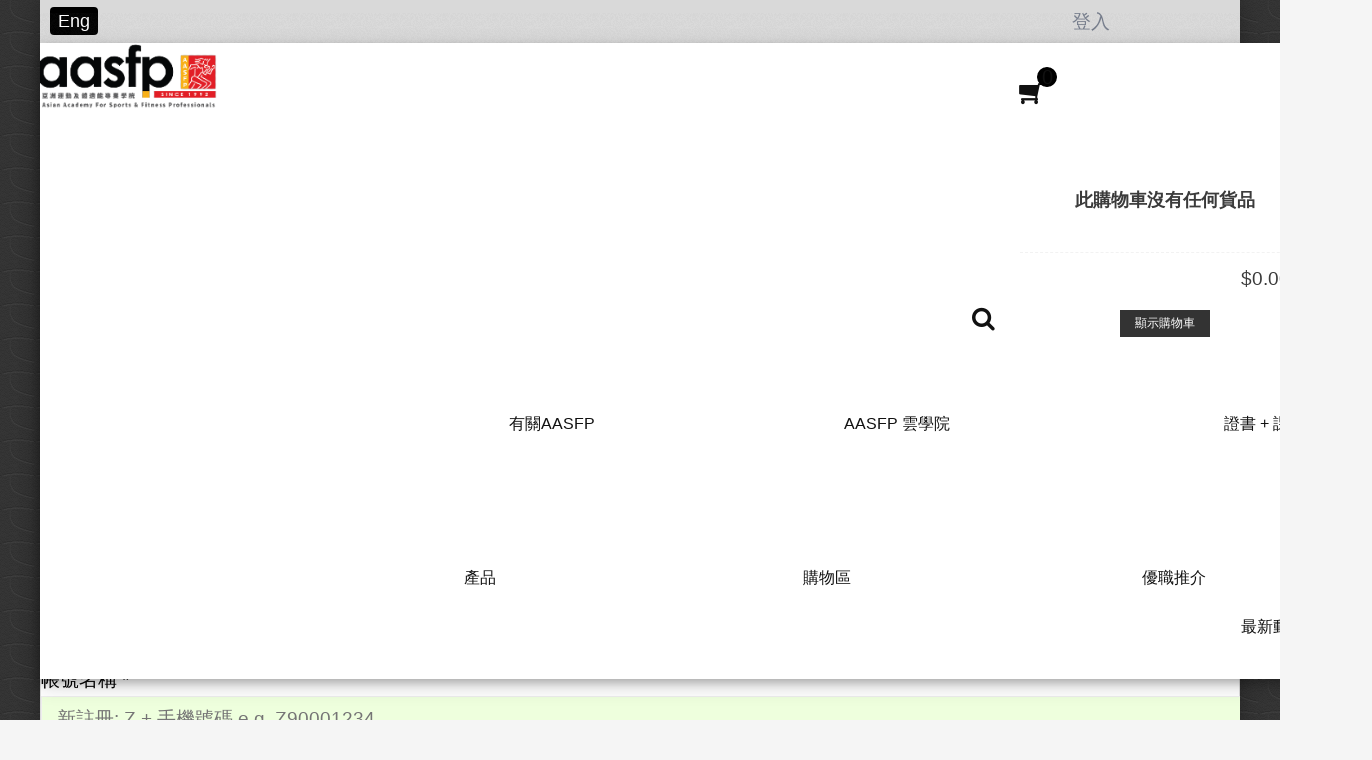

--- FILE ---
content_type: text/html; charset=utf-8
request_url: https://www.aasfp.hk/index.php/hk/sign-in-register-2?view=registration
body_size: 16242
content:
<!DOCTYPE html>
<html prefix="og: http://ogp.me/ns#" lang="en-gb" dir="ltr" >
<head>
		<base href="https://www.aasfp.hk/index.php/hk/sign-in-register-2" />
	<meta http-equiv="content-type" content="text/html; charset=utf-8" />
	<meta name="keywords" content="運動, 體適能, 專業學院" />
	<meta name="viewport" content="width=device-width, initial-scale=1.0, minimum-scale=0.5, maximum-scale=2.5, user-scalable=no" />
	<meta name="apple-mobile-web-app-capable" content="yes" />
	<meta name="HandheldFriendly" content="true" />
	<meta name="description" content="亞洲運動及體適能專業學院(AASFP)於1992年成立至今，已在亞洲多個國家舉辦多項專業體適能培訓課程，為亞洲體適能行業培育了逾十萬名體適能專業教練。

亚洲运动及体适能专业学院(AASFP)於1992年成立至今，已在亚洲多个国家举办多项专业体适能培训课程，为亚洲体适能行业培育了逾十万名体适能专业教练。

Established in 1992,AASFP has designed and conducted a variety of education and training programs in many cities in Asia, and have nurtured over hundreds of thousands of fitness professionals." />
	<title>登入 / 註冊</title>
	<link href="/templates/jv-structure/favicon.ico" rel="shortcut icon" type="image/vnd.microsoft.icon" />
	<link href="/templates/jv-structure/touch-icon-iphone.png" rel="apple-touch-icon-precomposed" />
	<link href="/templates/jv-structure/touch-icon-ipad.png" rel="apple-touch-icon-precomposed" sizes="72x72" />
	<link href="/templates/jv-structure/touch-icon-iphone4.png" rel="apple-touch-icon-precomposed" sizes="114x114" />
	<link href="/media/modals/css/bootstrap.min.css" rel="stylesheet" type="text/css" />
	<link href="/media/tooltips/css/style.min.css?v=6.0.3.p" rel="stylesheet" type="text/css" />
	<link href="/plugins/system/jvlibs/javascripts/jquery/bootstrap/css/bootstrap.min.css" rel="stylesheet" type="text/css" />
	<link href="https://www.aasfp.hk/components/com_jvss/assets/css/settings.css" rel="stylesheet" type="text/css" />
	<link href="https://aasfp.hk/modules/mod_jvajax_searchpro/assets/css/custom.css" rel="stylesheet" type="text/css" />
	<link href="/components/com_virtuemart/assets/css/chosen.css?vmver=9194" rel="stylesheet" type="text/css" />
	<link href="/media/mod_languages/css/template.css" rel="stylesheet" type="text/css" />
	<link href="/modules/mod_bt_login/tmpl/css/style2.0.css" rel="stylesheet" type="text/css" />
	<link href="/media/jui/css/jquery.minicolors.css" rel="stylesheet" type="text/css" />
	<link href="https://fonts.googleapis.com/css?family=Montserrat:700,regular" rel="stylesheet" type="text/css" />
	<link href="/plugins/system/jvframework/framework/extensions/scrolling/assets/animate.css" rel="stylesheet" type="text/css" />
	<link href="/plugins/system/jvframework/framework/extensions/jscustom/assets/css/owl.carousel_1.3.3.css" rel="stylesheet" type="text/css" />
	<link href="/templates/jv-structure/fonts/fontawesome/css/font-awesome.min.css" rel="stylesheet" type="text/css" />
	<link href="/templates/jv-structure/css/update.css" rel="stylesheet" type="text/css" />
	<link href="/plugins/system/jvframework/framework/extensions/typo/assets/css/typo.css" rel="stylesheet" type="text/css" />
	<link href="/plugins/system/jvframework/framework/basethemes/css/icomoon.css" rel="stylesheet" type="text/css" />
	<link href="/plugins/system/jvframework/framework/basethemes/css/core-template.css" rel="stylesheet" type="text/css" />
	<link href="/templates/jv-structure/css/menu-touch.css" rel="stylesheet" type="text/css" media="screen and (max-width: 992px)" />
	<link href="/plugins/system/jvframework/framework/basethemes/css/k2.css" rel="stylesheet" type="text/css" />
	<link href="/templates/jv-structure/css/template.css" rel="stylesheet" type="text/css" />
	<link href="/templates/jv-structure/css/responsive.css" rel="stylesheet" type="text/css" />
	<link href="/templates/jv-structure/css/custom.css" rel="stylesheet" type="text/css" />
	<link href="/templates/jv-structure/css/colors/custom/style.css" rel="stylesheet" type="text/css" />
	<style type="text/css">

 .rl_tooltips-link {border-bottom: 1px dashed #cccccc;} .rl_tooltips.popover {max-width: 400px;z-index: 10000;} 

  @media(max-width:992px){
    .headroom--not-top{
        -webkit-transform: none;
        -moz-transform: none;
        -ms-transform: none;
        -o-transform: nonex;
        transform: none;
    }
    .jv-module.logo{
      line-height:63px;
      top:0;
    }
    #block-header {
      margin-bottom: 0px;
    }
    .jv-module.extra-info-homepage2 {
      padding: 0;
    } 
    .flag-home-page-4 .headroom{
        background:#1B273D;
    }
    .homepage-5{
      position: fixed;
      top: 0;
      z-index: 999;
      width: 100%;
      padding:0;
    }
    .homepage-5 div.position-menu-bottom-logo{
      padding-top:0;
    }
    .cart-search-position-2 > .custom > div .jv-ajax-cart--toolbar-icon,
    .cart-search-position-2 > .custom > div i{
      color:#000;
    }
  }

  @media(min-width:993px){
    .headroom--not-top #block-mainnav .jv-module ul.fxmenu, 
    .headroom--not-top .jv-module.logo,
    .headroom--not-top .jv-ajaxsearchpro--icon,
    .headroom--not-top .jv-ajax-cart--dropdown,.flag-home-page-4 .headroom--not-top .position-search .jv-ajaxsearchpro--icon
    {
            line-height: 65px;
            -webkit-transition: none;
            -moz-transition: none;
            -ms-transition: none;
            -o-transition: nonex;
            transition: none;
        }
   .headroom--not-top .jv-ajaxsearchpro--wrapper-input{
        top:65px;
        }    
    #block-header {
       position: relative !important;
    }
  }




input.jv-ajaxsearchpro--input[type="text"]{
    background:url(https://aasfp.hk/modules/mod_jvajax_searchpro/assets/images/search_button/magnifier_normal_large.png) 10px center no-repeat;
}
.jv-ajaxsearchpro--loading{
    background:url(https://aasfp.hk/modules/mod_jvajax_searchpro/assets/images/loaders/brokencicle.gif) 98% center no-repeat;
}
body{font-family: 'Montserrat',  serif;}
	</style>
	<script src="/media/system/js/mootools-core.js" type="text/javascript"></script>
	<script src="/media/system/js/core.js" type="text/javascript"></script>
	<script src="/media/jui/js/jquery.min.js" type="text/javascript"></script>
	<script src="/media/jui/js/jquery-noconflict.js" type="text/javascript"></script>
	<script src="/media/jui/js/jquery-migrate.min.js" type="text/javascript"></script>
	<script src="/components/com_k2/js/k2.js?v2.6.9&amp;sitepath=/" type="text/javascript"></script>
	<script src="/media/system/js/mootools-more.js" type="text/javascript"></script>
	<script src="/media/system/js/punycode.js" type="text/javascript"></script>
	<script src="/media/system/js/validate.js" type="text/javascript"></script>
	<script src="/plugins/system/jvlibs/javascripts/jquery/bootstrap/bootstrap.js" type="text/javascript"></script>
	<script src="/plugins/system/jvlibs/javascripts/jquery/bootstrap/bootstrap.mootools-fix.js" type="text/javascript"></script>
	<script src="/media/system/js/html5fallback.js" type="text/javascript"></script>
	<script src="/media/modals/js/jquery.touchSwipe.min.js" type="text/javascript"></script>
	<script src="/media/modals/js/jquery.colorbox-min.js" type="text/javascript"></script>
	<script src="/media/modals/js/script.min.js?v=9.7.1.p" type="text/javascript"></script>
	<script src="/media/tooltips/js/script.min.js?v=6.0.3.p" type="text/javascript"></script>
	<script src="https://www.aasfp.hk/components/com_jvss/assets/js/jquery.themepunch.tools.min.js" type="text/javascript"></script>
	<script src="https://www.aasfp.hk/components/com_jvss/assets/js/jquery.themepunch.revolution.min.js" type="text/javascript"></script>
	<script src="https://aasfp.hk/modules/mod_jvajax_searchpro/assets/js/json2.js" type="text/javascript"></script>
	<script src="https://aasfp.hk/modules/mod_jvajax_searchpro/assets/js/jscustom.js" type="text/javascript"></script>
	<script src="/components/com_virtuemart/assets/js/chosen.jquery.min.js?vmver=9194" type="text/javascript"></script>
	<script src="/components/com_virtuemart/assets/js/vmprices.js?vmver=9194" type="text/javascript" defer="defer"></script>
	<script src="/modules/mod_virtuemart_carte/assets/js/update_cart.js?vmver=9194" type="text/javascript"></script>
	<script src="/modules/mod_bt_login/tmpl/js/jquery.simplemodal.js" type="text/javascript"></script>
	<script src="/modules/mod_bt_login/tmpl/js/default.js" type="text/javascript"></script>
	<script src="/media/jui/js/jquery.minicolors.min.js" type="text/javascript"></script>
	<script src="/plugins/system/jvlibs/javascripts/jquery/plugins/jquery.imagesloaded.js" type="text/javascript"></script>
	<script src="/plugins/system/jvframework/framework/extensions/menu/assets/site/js/menu.js" type="text/javascript"></script>
	<script src="/plugins/system/jvframework/framework/extensions/scrolling/assets/scrollingeffect.js" type="text/javascript"></script>
	<script src="/plugins/system/jvframework/framework/extensions/scrolling/assets/jquery.easypiechart.min.js" type="text/javascript"></script>
	<script src="/plugins/system/jvframework/framework/extensions/jscustom/assets/js/owl.carousel.min_1.3.3.js" type="text/javascript"></script>
	<script src="/templates/jv-structure/js/owl.carouselv131.rtl/owl.carousel.js" type="text/javascript"></script>
	<script src="/templates/jv-structure/js/jquery.hoverdir.js" type="text/javascript"></script>
	<script src="/templates/jv-structure/js/jquery.stellar.min.js" type="text/javascript"></script>
	<script src="/templates/jv-structure/js/headroom/headroom.min.js" type="text/javascript"></script>
	<script src="/templates/jv-structure/js/headroom/jQuery.headroom.min.js" type="text/javascript"></script>
	<script src="/templates/jv-structure/js/SmoothScroll.js" type="text/javascript"></script>
	<script src="/templates/jv-structure/js/masonry.pkgd.min.js" type="text/javascript"></script>
	<script src="/templates/jv-structure/js/script.js" type="text/javascript"></script>
	<script src="/plugins/system/jvframework/framework/basethemes/js/jv.js" type="text/javascript"></script>
	<script type="text/javascript">
window.setInterval(function(){var r;try{r=window.XMLHttpRequest?new XMLHttpRequest():new ActiveXObject("Microsoft.XMLHTTP")}catch(e){}if(r){r.open("GET","/index.php?option=com_ajax&format=json",true);r.send(null)}},300000);jQuery(function($) {
			 $('.hasTip').each(function() {
				var title = $(this).attr('title');
				if (title) {
					var parts = title.split('::', 2);
					var mtelement = document.id(this);
					mtelement.store('tip:title', parts[0]);
					mtelement.store('tip:text', parts[1]);
				}
			});
			var JTooltips = new Tips($('.hasTip').get(), {"maxTitleChars": 50,"fixed": false});
		});jQuery(document).ready(function()
			{
				jQuery('.hasPopover').popover({"html": true,"trigger": "hover focus","container": "body"});
			});
 var rl_modals_options = {"class":"modal_link","defaults":{"opacity":"0.8","maxWidth":"95%","maxHeight":"95%","fixed":"1","current":"{current} \/ {total}","previous":"previous","next":"next","close":"close","xhrError":"This content failed to load.","imgError":"This image failed to load."},"auto_correct_size":1,"auto_correct_size_delay":0,"disable_background_scrolling":0,"disable_on_mobile":0,"disable_on_mobile_splash":1,"mobile_max_width":767,"open_by_url":null}; 

 var tooltips_timeout = 3000; var tooltips_delay_hide = 250; var delay_hide_touchscreen = 3000; var tooltips_use_auto_positioning = 1; var tooltips_fallback_position = 'bottom'; 

      jQuery(function($) {
        $(window).on("resize", function () {
            if ( JVMenu.getViewport("x") > 992) {
              $(".headroom,.footer-group").css("position", "relative"); 
              $("#mainsite").css("padding-bottom", $(".footer-group").outerHeight()-534);  
              if ($(".homepage-5").length > 0) 
              {
                $("#block-slide").css("padding-top", 0);
              }
              else{             	
                $("#block-slide").css("padding-top", $("#block-panel").outerHeight()  + $("#block-mainnav ul.fxmenu").outerHeight() -38 );
              }
              $("#block-search").append( $("#block-header > .container > .position-search") );
              $(".panelfull-search").append( $("#block-header > .container > .cart-search-position-2") );
              $("#block-header").css("margin-top", 0);
            }
            else{
              $("#block-slide").css("padding-top", 0);
              $("#mainsite").css("padding-bottom", 0);
              $(".headroom,.footer-group").css("position", "relative");
              $("#block-search > .position-search").insertAfter( "#block-header > .container > .flexMenuToggle" );
              $(".panelfull-search > .cart-search-position-2").insertAfter( "#block-header > .container > .flexMenuToggle" );
          
            }

        }).trigger("resize");

       $(window).on("load", function () {
          $(window).trigger("resize");
        });
      });
  jQuery(document).ready(function()
				{
					jQuery('.hasTooltip').tooltip({"html": true,"container": "body"});
				});
	jQuery(function($) {
        var c = (function(p){ 
            return p || {} ;
        })({"delay":9000,"shuffle":"off","touchenabled":"on","drag_block_vertical":0,"swipe_min_touches":1,"autoHeight":"off","dottedOverlay":"none","forceFullWidth":"on","fullScreenAlignForce":"off","fullScreenOffset":"","fullScreenOffsetContainer":"","hideAllCaptionAtLimit":0,"hideArrowsOnMobile":"off","hideBulletsOnMobile":"off","hideSliderAtLimit":0,"hideNavDelayOnMobile":1500,"hideThumbs":200,"hideThumbsOnMobile":"off","hideThumbsUnderResoluition":0,"hideTimerBar":"top","keyboardNavigation":"off","minFullScreenHeight":"","minHeight":0,"navigationArrows":"solo","navigationHAlign":"center","navigationHOffset":0,"navigationStyle":"round","navigationType":"bullet","navigationVAlign":"bottom","navigationVOffset":20,"nextSlideOnWindowFocus":"off","onHoverStop":"on","parallax":"off","parallaxBgFreeze":"off","parallaxDisableOnMobile":"off","shadow":0,"soloArrowLeftHOffset":20,"soloArrowLeftHalign":"left","soloArrowLeftVOffset":0,"soloArrowLeftValign":"center","soloArrowRightHOffset":20,"soloArrowRightHalign":"right","soloArrowRightVOffset":0,"soloArrowRightValign":"center","spinner":"spinner0","startDelay":0,"startwidth":960,"startheight":350,"stopLoop":"off","stopAfterLoops":-1,"stopAtSlide":-1,"swipe_treshold":75,"thumbAmount":5,"thumbHeight":50,"thumbWidth":"100","startWithSlide":0,"fullWidth":"on","fullScreen":"off","isJoomla":1,"simplifyAll":"off","swipe_threshold":0.7,"hideThumbsUnderResolution":0,"hideCaptionAtLimit":0});
		$('#rev_slider3def184ad8f4755ff269862ea77393dd').revolution(c);
	});

				jQuery(document).ready(function (){
					jQuery('.minicolors').each(function() {
						jQuery(this).minicolors({
							control: jQuery(this).attr('data-control') || 'hue',
							format: jQuery(this).attr('data-validate') === 'color'
								? 'hex'
								: (jQuery(this).attr('data-format') === 'rgba'
									? 'rgb'
									: jQuery(this).attr('data-format'))
								|| 'hex',
							keywords: jQuery(this).attr('data-keywords') || '',
							opacity: jQuery(this).attr('data-format') === 'rgba' ? true : false || false,
							position: jQuery(this).attr('data-position') || 'default',
							theme: 'bootstrap'
						});
					});
				});
			
            jQuery(function(){
                new JVMenu('#fxmenu445',{
                    main: {
                        delay: 300,
                        duration: 300,
                        effect: 'fade',
                        easing: 'linear'
                    },
                    sub: {
                        delay: 300,
                        duration: 300,
                        effect: 'slide',
                        easing: 'linear'
                    },
                    responsive: 992
                });
            })
         jQuery(function($){ $.each([{"selector":".title-module,.view-virtuemart .category,.view-virtuemart .product,.ItemView,.jvcontact--form,.jvcontact--information,.itemContainer,.vendor-store-desc,.category-view .category,.listing-view .vm-col,.jvlastestnews-items-item,.logo,#fxmenu1,.position-search > div,.find-project-menu > li,.who-we-are .custom .row > div,.testimonials","duration":"1000","delay":"100","offset":"50","iteration":"1","effect":"fadeIn","mobile":"","groupDelay":"0","groupPoint":"","groupDesc":""},{"selector":".sidebar .jvlastestnews-items-item,.sidebar .vmproductItem,.sidebar .search_pro,.sidebar li,.panel","duration":"1000","delay":"0","offset":"100","iteration":"1","effect":"fadeInUp","mobile":"","groupDelay":"150","groupPoint":"","groupDesc":""},{"selector":".block-panel","duration":"1000","delay":"0","offset":"10","iteration":"1","effect":"fadeIn","mobile":"","groupDelay":"0","groupPoint":"","groupDesc":""}],function(){this.effect = this.effect.toString(); new JVScrolling(this);});});jQuery(function(){new JVTop();});jQuery(function($){    $('').hide().imagesLoaded(function(){ $(this).show().owlCarousel();}); $('').hide().imagesLoaded(function(){ $(this).show().owlCarousel();}); });
	</script>
	<script type="text/javascript">
		(function() {
			Joomla.JText.load({"JLIB_FORM_FIELD_INVALID":"\u4e0d\u5408\u6cd5\u6b04\u4f4d: &#160"});
		})();
	</script>
	<meta property="og:image" content="https://www.aasfp.hk/images/DontDelete/20180807_AASFP-Since-1992-Logo.jpeg" />


<!--[if lt IE 9]>
<script src="/plugins/system/jvframework/framework/basethemes/js/html5shiv.js" type="text/javascript"></script>
<script src="/plugins/system/jvframework/framework/basethemes/js/respond.src.js" type="text/javascript"></script>
<![endif]-->



 





	        <!-- Global site tag (gtag.js) - Google Analytics -->
<script async src='https://www.googletagmanager.com/gtag/js?id=UA-163400152-1'></script>
<script>
	        window.dataLayer = window.dataLayer || [];
  function gtag(){dataLayer.push(arguments);}
  gtag('js', new Date());

  gtag('config', 'UA-163400152-1');
</script> 
<!-- //End Global Google Analytics Site Tag Plugin by PB Web Development -->


</head>
<body class="layout-default ltr inner_page body-bg-7 body-framed custom">
        
        <div id="switcher">
            <div class="switcher-wrapper">
                <a href="javascript:void(0)" class="show-switcher-icon" id="button-switch"></a>
                
                <div class="position position-demo">
<script type="text/javascript">
(function($){
	$(document).ready(function(){
		$item1 = $('body');
		$('#demo-list-bg,#demo-list-box').each(function(){
			var $btns = $(this).find('a').click(function(){
				$item1
					.removeClass($btns.filter('.active').removeClass('active').data('value'))
					.addClass($(this).addClass('active').data('value'));
			});
		});
		
		$('#demo-fonts').find('select').each(function(){
			var 
				select = $(this).change(function(){
					$item1.attr('demofont-' + name,select.val());
				}),
				name = select.data('assign')
			;
		});

		//////////////////////////// switcher 
		$switcher = $('#switcher')
		$('.show-switcher-icon').click(function(){
			if($switcher.hasClass('show-switcher')){
				$switcher.removeClass('show-switcher');
			}else{
				$switcher.addClass('show-switcher');
			}
		});	
		
		// change color
		var oCtrlColor = $('.themecolor-color').data('minicolorsSettings');
		!oCtrlColor || (function(ctrl, target){
			ctrl.change = function(c){
				target.css({backgroundColor: c});
			};
		})(oCtrlColor, $item1);
	
	});	

})(jQuery);		

</script>
<ul class="switcher">
    <li class="switcher-box ">
        <h5>Layout Style</h5>
        <ul class="demo-list-box" id="demo-list-box">
                                    
                <li><a  class=" wide-style" data-value="body-wide" href="javascript:void(0)">Wide</a></li>

                  
            
                                    
                <li><a  class=" boxed-style" data-value="body-boxed" href="javascript:void(0)">Boxed</a></li>

                  
            
                                    
                <li><a  class="active  framed-style" data-value="body-framed" href="javascript:void(0)">Framed</a></li>

                  
            
                                    
                <li><a  class=" rounded-style" data-value="body-rounded" href="javascript:void(0)">Rounded</a></li>

                  
            
                        
        </ul>      

    </li>
    <li class="switcher-box">
        <h5>
                    Texture for Boxed, Framed, Rounded Layout Background</h5>
		<p class="bgcolor">
		<input type="text" class="minicolors themecolor-color" placeholder="" value="" />
		</p>
        <ul class="demo-list-bg" id="demo-list-bg">
                                        <li><a class=" body-bg-0" data-value="body-bg-0" href="javascript:void(0)"></a></li>
                                        <li><a class=" body-bg-1" data-value="body-bg-1" href="javascript:void(0)"></a></li>
                                        <li><a class=" body-bg-10" data-value="body-bg-10" href="javascript:void(0)"></a></li>
                                        <li><a class=" body-bg-11" data-value="body-bg-11" href="javascript:void(0)"></a></li>
                                        <li><a class=" body-bg-12" data-value="body-bg-12" href="javascript:void(0)"></a></li>
                                        <li><a class=" body-bg-13" data-value="body-bg-13" href="javascript:void(0)"></a></li>
                                        <li><a class=" body-bg-14" data-value="body-bg-14" href="javascript:void(0)"></a></li>
                                        <li><a class=" body-bg-15" data-value="body-bg-15" href="javascript:void(0)"></a></li>
                                        <li><a class=" body-bg-16" data-value="body-bg-16" href="javascript:void(0)"></a></li>
                                        <li><a class=" body-bg-17" data-value="body-bg-17" href="javascript:void(0)"></a></li>
                                        <li><a class=" body-bg-18" data-value="body-bg-18" href="javascript:void(0)"></a></li>
                                        <li><a class=" body-bg-19" data-value="body-bg-19" href="javascript:void(0)"></a></li>
                                        <li><a class=" body-bg-2" data-value="body-bg-2" href="javascript:void(0)"></a></li>
                                        <li><a class=" body-bg-20" data-value="body-bg-20" href="javascript:void(0)"></a></li>
                                        <li><a class=" body-bg-21" data-value="body-bg-21" href="javascript:void(0)"></a></li>
                                        <li><a class=" body-bg-22" data-value="body-bg-22" href="javascript:void(0)"></a></li>
                                        <li><a class=" body-bg-23" data-value="body-bg-23" href="javascript:void(0)"></a></li>
                                        <li><a class=" body-bg-24" data-value="body-bg-24" href="javascript:void(0)"></a></li>
                                        <li><a class=" body-bg-3" data-value="body-bg-3" href="javascript:void(0)"></a></li>
                                        <li><a class=" body-bg-4" data-value="body-bg-4" href="javascript:void(0)"></a></li>
                                        <li><a class=" body-bg-5" data-value="body-bg-5" href="javascript:void(0)"></a></li>
                                        <li><a class=" body-bg-6" data-value="body-bg-6" href="javascript:void(0)"></a></li>
                                        <li><a class="active  body-bg-7" data-value="body-bg-7" href="javascript:void(0)"></a></li>
                                        <li><a class=" body-bg-8" data-value="body-bg-8" href="javascript:void(0)"></a></li>
                                        <li><a class=" body-bg-9" data-value="body-bg-9" href="javascript:void(0)"></a></li>
                    </ul>
    </li>
    <li class="switcher-box selectbox" id="demo-fonts">
        <h5>Font</h5>

    <ul>
    	<li>
            <p class="font-body">Body:</p>
            <select data-assign="body">
                <option value="f1">Open Sans</option>
                <option value="f2">Oswald</option>
                <option value="f3">Lato</option>
                <option value="f4">Raleway</option>
                <option value="f5">Source Sans Pro</option>
                <option value="f6">PT Sans</option>
                <option value="f7">Droid Serif</option>
                </select>    
        </li>
        <li>
            <p class="font-body">Menu:</p>
            <select data-assign="menu">
                <option value="f1">Oswald</option>
                <option value="f2">Open Sans</option>
                <option value="f3">Lato</option>
                <option value="f4">Raleway</option>
                <option value="f5">Source Sans Pro</option>
                <option value="f6">PT Sans</option>
                <option value="f7">Droid Serif</option>
                </select>    
        </li>
        <li>
            <p class="font-header">Title:</p>
            <select data-assign="header">
                <option value="f1">Oswald</option>
                <option value="f2">Open Sans</option>
                <option value="f3">Lato</option>
                <option value="f4">Raleway</option>
                <option value="f5">Source Sans Pro</option>
                <option value="f6">PT Sans</option>
                <option value="f7">Droid Serif</option>
                </select>    
        </li>    
    </ul>

       



        



       

        <p class="font-note">* Fonts are used to example. You able to use 600+ google web fonts in the backend.</p>
    </li>
</ul></div>
            </div>
        </div> 
     


	<div id="wrapper" class="">
        <div id="mainsite">
            <span class="flexMenuToggle" ></span> 
                <div class="headroom">
          <div class="block-panel-wrapper">
        <!--Block top-->
                	<section id="block-panel">
            	<div class="container">
            		<div class="block blockequalize equal-column  row">
<div class="col-md-7 col-sm-7"><div class="position position-panel-2">
		<div class="jv-module module lang information information-top information-top8  pull-left btn-black ">
		        


        
        <div class="contentmod clearfix">
			<div class="mod-languages lang information information-top information-top8  pull-left btn-black ">

	<ul class="lang-inline">
									<li class="" dir="ltr">
			<a href="/index.php/en/sign-in-register-en">
							Eng						</a>
			</li>
				</ul>

</div>
         </div>   
		</div>
	</div></div><div class="col-md-5 col-sm-5"><div class="position position-panel-3">
		<div class="jv-module module pull-right">
		        


        
        <div class="contentmod clearfix">
			<div id="btl">
	<!-- Panel top -->	
	<div class="btl-panel">
					<!-- Login button -->
						<span id="btl-panel-login" class="btl-modal">登入</span>
						<!-- Registration button -->
						
			
			</div>
	<!-- content dropdown/modal box -->
	<div id="btl-content">
			
		<!-- Form login -->	
		<div id="btl-content-login" class="btl-content-block">
						
			<!-- if not integrated any component -->
							<h3>登入</h3>
				<div id="btl-wrap-module"><div class="login-mod-custom">

<form action="/index.php/hk/sign-in-register-2" method="post" id="login-form" class="login-form form-inline">
    <div class="userdata">
    
	<div class="rowform">
        <label id="username-lbl" for="modlgn-username" class="required" aria-invalid="false"><span class="rl_tooltips-link nn_tooltips-link hover top" data-toggle="popover" data-html="true" data-template="&lt;div class=&quot;popover rl_tooltips nn_tooltips notitle&quot;&gt;&lt;div class=&quot;arrow&quot;&gt;&lt;/div&gt;&lt;div class=&quot;popover-inner&quot;&gt;&lt;h3 class=&quot;popover-title&quot;&gt;&lt;/h3&gt;&lt;div class=&quot;popover-content&quot;&gt;&lt;p&gt;&lt;/p&gt;&lt;/div&gt;&lt;/div&gt;&lt;/div&gt;" data-placement="top" data-content="新註冊: Z + 手機號碼 e.g. Z90001234" title="">Username</span><span class="star">&nbsp;*</span></label>        <div class="wrapinput lineinput"> 
		<input id="modlgn-username" type="text" name="username"  tabindex="0" size="25" placeholder="帳號" />
		</div>
      </div>
	
	
        	
	
	<div class="rowform">
        <label id="password-lbl" for="modlgn-passwd" class="required" aria-invalid="false"><span class="rl_tooltips-link nn_tooltips-link hover top" data-toggle="popover" data-html="true" data-template="&lt;div class=&quot;popover rl_tooltips nn_tooltips notitle&quot;&gt;&lt;div class=&quot;arrow&quot;&gt;&lt;/div&gt;&lt;div class=&quot;popover-inner&quot;&gt;&lt;h3 class=&quot;popover-title&quot;&gt;&lt;/h3&gt;&lt;div class=&quot;popover-content&quot;&gt;&lt;p&gt;&lt;/p&gt;&lt;/div&gt;&lt;/div&gt;&lt;/div&gt;" data-placement="top" data-content="身份證首四位字元(例如: A123)" title="">Password</span><span class="star">&nbsp;*</span></label>        
		<div class="wrapinput lineinput">
		  <input id="modlgn-passwd" type="password" name="password"  tabindex="0" size="25" placeholder="密碼" />
	
		 </div>
      </div>
	  
	  

        	
	<div class="rowform rememberme">
		<label></label>
        <div class="wrapinput">
		   <input id="modlgn-remember" type="checkbox" name="remember" class="inputbox checkbox" value="yes"/> 
          <label for="modlgn-remember">記得我</label>
        </div>
      </div>
	  

    	
	<div class="rowform">
		<label></label>
	  <button type="submit" tabindex="0" name="Submit" class="button-green upp">登入</button>     
      </div>
	  
	  
    <div id="form-login-submit" class="control-group">
     
    </div>
    			
			<div class="rowform">
			<label></label>
			<ul class="Unordered">
				<li><a class="c-pointer" href="/index.php/hk/sign-in-register-2?view=reset"> 忘記您的密碼？</a></li> 
				<li><a class="c-pointer" href="/index.php/hk/sign-in-register-2?view=remind"> 忘記您的帳號？</a></li> 
				<li><a class="c-pointer" href="/index.php/hk/sign-in-register-2?view=registration"> 註冊</a></li> 
    
			</ul>
			</div>
			
			
        <input type="hidden" name="option" value="com_users" />
    <input type="hidden" name="task" value="user.login" />
    <input type="hidden" name="return" value="aHR0cHM6Ly93d3cuYWFzZnAuaGsvaW5kZXgucGhwL2hrL3NpZ24taW4tcmVnaXN0ZXItMj92aWV3PXJlZ2lzdHJhdGlvbg==" />
    <input type="hidden" name="bbb83abe9d7e0f2ed045f5e05fe07592" value="1" /> </div>
  </form>

</div></div>
							
		</div>
		
					
		<div id="btl-content-registration" class="btl-content-block">			
			<!-- if not integrated any component -->
							<input type="hidden" name="integrated" value="/index.php/hk/sign-in-register-2?view=registration" value="no" id="btl-integrated"/>		
					</div>
						
				
	</div>
	<div class="clear"></div>
</div>

<script type="text/javascript">
/*<![CDATA[*/
var btlOpt = 
{
	BT_AJAX					:'https://www.aasfp.hk/index.php/hk/sign-in-register-2?view=registration',
	BT_RETURN				:'/index.php/hk/sign-in-register-2',
	RECAPTCHA				:'2',
	LOGIN_TAGS				:'',
	REGISTER_TAGS			:'',
	EFFECT					:'btl-modal',
	ALIGN					:'right',
	BG_COLOR				:'#000000',
	MOUSE_EVENT				:'click',
	TEXT_COLOR				:'#FFFFFF',
	MESSAGES 				: {
		E_LOGIN_AUTHENTICATE 		: 'Username and password do not match or you do not have an account yet.',
		REQUIRED_NAME				: 'Please enter your name!',
		REQUIRED_USERNAME			: 'Please enter your username!',
		REQUIRED_PASSWORD			: 'Please enter your password!',
		REQUIRED_VERIFY_PASSWORD	: 'Please re-enter your password!',
		PASSWORD_NOT_MATCH			: 'Password does not match the verify password!',
		REQUIRED_EMAIL				: 'Please enter your email!',
		EMAIL_INVALID				: 'Please enter a valid email!',
		REQUIRED_VERIFY_EMAIL		: 'Please re-enter your email!',
		EMAIL_NOT_MATCH				: 'Email does not match the verify email!',
		CAPTCHA_REQUIRED			: 'Please enter captcha key'
	}
}
if(btlOpt.ALIGN == "center"){
	BTLJ(".btl-panel").css('textAlign','center');
}else{
	BTLJ(".btl-panel").css('float',btlOpt.ALIGN);
}
BTLJ("input.btl-buttonsubmit,button.btl-buttonsubmit").css({"color":btlOpt.TEXT_COLOR,"background":btlOpt.BG_COLOR});
BTLJ("#btl .btl-panel > span").css({"color":btlOpt.TEXT_COLOR,"background-color":btlOpt.BG_COLOR,"border":btlOpt.TEXT_COLOR});
/*]]>*/
</script>

         </div>   
		</div>
	</div></div></div>
                </div>
            </section>
                <!--/Block top-->

        <!--Block top-->
                <!--/Block top-->
    </div>


    <!--Block Header -->
        <header id="block-header">
        	<div class="container ">
                <a class="flexMenuToggle" href="JavaScript:void(0);" ><span></span><span></span><span></span></a>
                <div class="position position-logo">
		<div class="jv-module module logo logo-homepage-1 logo25">
		        


        
        <div class="contentmod clearfix">
			
    <div class="custom" >
        <p><a href="/index.php/hk/" rel="alternate"><img style="margin-top: 5px; margin-left: 20px;" src="/images/DontDelete/new_AASFP_logo_h80.png" width="75%" /></a></p>    </div>	


         </div>   
		</div>
	</div>				<a id="logo" class="logo-bg" href="/" title="亞洲運動及體適能專業學院">				
								</a>
		
                
            </div>
    </header>

    <!--/Block Header-->

    <!--Block Mainnav-->
    <div class="block-menu-search">
        <div class="container">
                                                <section id="block-search">
                            <div class="position position-search">

<div>		<div class="moduletable">
						<div id="jv-ajaxsearchpro--419" class="jv-ajaxsearchpro">
    <form id="jvajax-search-419" class="jv-ajaxsearchpro--form" onsubmit="return false" method="POST" name="jv-ajaxsearch">
        <span class="jv-ajaxsearchpro--icon"><i class="fa fa-search"></i></span>
        <div class="jv-ajaxsearchpro--wrapper">
            <div class="jv-ajaxsearchpro--wrapper-input">
                <span class="jv-ajaxsearchpro--loading" id="jv-loading-419">
                    <img alt="loading" src="https://aasfp.hk/modules/mod_jvajax_searchpro/assets/images/loaders/brokencicle.gif" />
                </span>
                <input placeholder="Search/搜尋/搜寻" data-module="419" class="jv-ajaxsearchpro--input" id="jvsearch-area419" type="text" autocomplete="off" value="" name="jvsearch" />
            </div>
        </div>
        
    </form>

<div id="jvAjaxSearchResults419" class="jv-ajaxsearchpro--result"></div>
</div>
<script>
    
    jQuery(function($){
        var jvform = $('#jv-ajaxsearchpro--419');
        var lastKeyUp = 0,lastVal = '',input = jvform.find('input.jv-ajaxsearchpro--input'),interval;
        
        jvform.keypress(function(e){
        	if(e.which == 13){
        		var val = input.val();
                if(val === lastVal) return;
                lastVal = val;
                jvAjaxSearch.search($(input),'zh-TW');
        	}
        });
    })

</script>		</div>
	</div>
<div>		<div class="moduletable">
						
<!-- Virtuemart 2 Ajax Card -->
<div class="jv-ajax-cart vmCartModule " id="vmCartModule">
    
         
        <div class="jv-ajax-cart--dropdown dropdown">
            <span class="jv-ajax-cart--dropdown-toolbar" data-toggle="dropdown" aria-haspopup="true" role="button" aria-expanded="false">
                <span class="jv-ajax-cart--toolbar-icon fa fa-shopping-cart fa-flip-horizontal"></span>
                <span class="jv-ajax-cart--toolbar-totalproduct">0</span>
                <span class="jv-ajax-cart--toolbar-totalbill"> - $0.00</span>
            </span>
            <div class="jv-ajax-cart--dropdown-content dropdown-menu dropdown-menu-right" role="menu">
                <ul class="jv-ajax-cart--items">
                                 <li class="no-product">此購物車沒有任何貨品</li>
                                                                                    
                </ul>
                
                <div class="jv-ajax-cart--footer">
                    <div class="jv-ajax-cart--footer-bill">
                        <span class="jv-ajax-cart--footer-tax">$0.00</span>
                    </div>
                    <div class="jv-ajax-cart--footer-toolbar">
                        <span class="jv-ajax-cart--footer-showcart btn btn-primary"><a style ="float:right;" href="/index.php/hk/shopping-cart/cart" rel="nofollow" >顯示購物車</a></span>
                    <!--span class="jv-ajax-cart--footer-checkout btn btn-primary"><a href="/index.php/hk/shopping-cart/cart">立即結帳</a></span-->
                    </div>    
                    
                </div>                                        
              
            </div>
        </div>
        
                
	    <div class="payments_signin_button"></div>
        
        <noscript>
        Please wait        </noscript>                                     
</div>

<script id="updateChosen_js" type="text/javascript">//<![CDATA[ 
if (typeof Virtuemart === "undefined")
	var Virtuemart = {};
	Virtuemart.updateChosenDropdownLayout = function() {
		var vm2string = {editImage: 'edit image',select_all_text: '全選',select_some_options_text: '全部適用'};
		jQuery(".vm-chzn-select").each( function () {
			var swidth = jQuery(this).css("width")+10;
			jQuery(this).chosen({enable_select_all: true,select_all_text : vm2string.select_all_text,select_some_options_text:vm2string.select_some_options_text,disable_search_threshold: 5, width: swidth});
		});
	}
	Virtuemart.updateChosenDropdownLayout(); //]]>
</script>		</div>
	</div>

</div>
                    </section >
                                                    <section id="block-mainnav">
                            <div class="position position-menu">
		<div class="jv-module module_menu menu-homepage-1">
		        


        
        <div class="contentmod clearfix">
			<ul id="fxmenu445" class="menu fxmenu cssmenu  dropmenu"><li  id='fx-item793' class='fx-item1 level1 hasChild cols6 fxsubmenu'>
<span class="iconsubmenu"></span><span data-hover="有關AASFP" class="separator level1 fx-item852" ><span class='fx-title'>有關AASFP</span></span>
<div class='fx-subitem fxcolumns  cols6 '><div class='insubitem  clearfix'>
<ul class='clearfix'><li  id='fx-item790' class='level2   fxsubmenu fxcolumn column1 first'>
<a  href='/index.php/hk/' data-hover="首頁" class="levelsub level2" ><span class='fx-title'>首頁</span></a>
</li>
<li  id='fx-item852' class='level2   fxsubmenu fxcolumn column2'>
<a  href='/index.php/hk/about-aasfp/introduction' data-hover="簡介" class="levelsub level2" ><span class='fx-title'>簡介</span></a>
</li>
<li  id='fx-item1697' class='level2   fxsubmenu fxcolumn column3'>
<a  href='/index.php/hk/about-aasfp/lecturer-team' data-hover="導師團隊" class="levelsub level2" ><span class='fx-title'>導師團隊</span></a>
</li>
<li  id='fx-item855' class='level2   fxsubmenu fxcolumn column4'>
<a  href='/index.php/hk/about-aasfp/accreditation' data-hover="課程認受性" class="levelsub level2" ><span class='fx-title'>課程認受性</span></a>
</li>
<li  id='fx-item894' class='level2   fxsubmenu fxcolumn column5'>
<a  href='/index.php/hk/about-aasfp/how-to-be-a-certified-trainer' data-hover="如何成為體適能教練" class="levelsub level2" ><span class='fx-title'>如何成為體適能教練</span></a>
</li>
<li  id='fx-item897' class='level2   fxsubmenu fxcolumn column6'>
<a  href='/index.php/hk/about-aasfp/how-to-maintain-your-certification' data-hover="如何延續認證資格" class="levelsub level2" ><span class='fx-title'>如何延續認證資格</span></a>
</li>
<li  id='fx-item1237' class='level2   fxsubmenu fxcolumn column7 first'>
<a  href='/index.php/hk/about-aasfp/find-an-atn-certified-trainer' data-hover="聘請ATN精英教練" class="levelsub level2" ><span class='fx-title'>聘請ATN精英教練</span></a>
</li>
<li  id='fx-item1319' class='level2   fxsubmenu fxcolumn column8'>
<a  href='/index.php/hk/about-aasfp/be-our-aasfp-alumni' data-hover="AASFP 舊生會會員, A-Point, PT card, 教練專業保險" class="levelsub level2" ><span class='fx-title'>AASFP 舊生會會員, A-Point, PT card, 教練專業保險</span></a>
</li>
<li  id='fx-item900' class='level2   fxsubmenu fxcolumn column9'>
<a  href='/index.php/hk/about-aasfp/contact-us' data-hover="聯絡我們" class="levelsub level2" ><span class='fx-title'>聯絡我們</span></a>
</li></ul>
</div></div>
</li>
<li  id='fx-item1418' class='fx-item2 level1 hasChild cols6 fxsubmenu'>
<span class="iconsubmenu"></span><span data-hover="AASFP 雲學院" class="separator level1" ><span class='fx-title'>AASFP 雲學院</span></span>
<div class='fx-subitem fxcolumns  cols6 '><div class='insubitem  clearfix'>
<ul class='clearfix'><li  id='fx-item1730' class='level2   fxsubmenu fxcolumn column1 first'>
<a  href='/index.php/hk/aasfp-cloud/about-aasfp-cloud' data-hover="關於AASFP 雲學院" class="levelsub level2" ><span class='fx-title'>關於AASFP 雲學院</span></a>
</li>
<li  id='fx-item1497' class='level2   fxsubmenu fxcolumn column2'>
<a  href='/index.php/hk/aasfp-cloud/purchase-cloud-module' data-hover="選購雲學院學習單元" class="levelsub level2" ><span class='fx-title'>選購雲學院學習單元</span></a>
</li>
<li  id='fx-item1692' class='level2   fxsubmenu fxcolumn column3'>
<a  href='/index.php/hk/aasfp-cloud/cloud-learning-guidelines' data-hover="雲學院學習指引" class="levelsub level2" ><span class='fx-title'>雲學院學習指引</span></a>
</li></ul>
</div></div>
</li>
<li  id='fx-item822' class='fx-item3 level1 hasChild cols6 fxsubmenu'>
<span class="iconsubmenu"></span><span data-hover="證書 + 課程" class="separator level1" ><span class='fx-title'>證書 + 課程</span></span>
<div class='fx-subitem fxcolumns  cols6 '><div class='insubitem  clearfix'>
<ul class='clearfix'><li  id='fx-item819' class='level2   fxsubmenu fxcolumn column1 first'>
<a  href='/index.php/hk/certificate-program/instructor-certificate' data-hover="教練證書課程" class="levelsub level2" ><span class='fx-title'>教練證書課程</span></a>
</li>
<li  id='fx-item825' class='level2   fxsubmenu fxcolumn column2'>
<a  href='/index.php/hk/certificate-program/other-professional-certification' data-hover="證書課程" class="levelsub level2" ><span class='fx-title'>證書課程</span></a>
</li>
<li  id='fx-item837' class='level2   fxsubmenu fxcolumn column3'>
<a  href='/index.php/hk/certificate-program/workshop' data-hover="工作坊" class="levelsub level2" ><span class='fx-title'>工作坊</span></a>
</li>
<li  id='fx-item831' class='level2   fxsubmenu fxcolumn column4'>
<a  href='/index.php/hk/certificate-program/open-class-free' data-hover="公開課程 (免費)" class="levelsub level2" ><span class='fx-title'>公開課程 (免費)</span></a>
</li>
<li  id='fx-item1571' class='level2   fxsubmenu fxcolumn column5'>
<a  href='/index.php/hk/certificate-program/study-pathway' data-hover="進修階梯" class="levelsub level2" ><span class='fx-title'>進修階梯</span></a>
</li>
<li  id='fx-item1615' class='level2   fxsubmenu fxcolumn column6'>
<a  href='/index.php/hk/certificate-program/programs-result' data-hover="學科成績" class="levelsub level2" ><span class='fx-title'>學科成績</span></a>
</li>
<li  id='fx-item1684' class='level2   fxsubmenu fxcolumn column7 first'>
<a  href='/index.php/hk/certificate-program/other-fees' data-hover="其他費用" class="levelsub level2" ><span class='fx-title'>其他費用</span></a>
</li></ul>
</div></div>
</li>
<li  id='fx-item840' class='fx-item4 level1 hasChild cols4 fxsubmenu'>
<span class="iconsubmenu"></span><span data-hover="產品" class="separator level1" ><span class='fx-title'>產品</span></span>
<div class='fx-subitem fxcolumns  cols4 '><div class='insubitem  clearfix'>
<ul class='clearfix'><li  id='fx-item1213' class='level2   fxsubmenu fxcolumn column1 first'>
<a  href='/index.php/hk/products/muscle-functional-training' data-hover="肌肉功能訓練用品" class="levelsub level2" ><span class='fx-title'>肌肉功能訓練用品</span></a>
</li>
<li  id='fx-item1216' class='level2   fxsubmenu fxcolumn column2'>
<a  href='/index.php/hk/products/stretching-rehabilitation' data-hover="舒展及康復用品" class="levelsub level2" ><span class='fx-title'>舒展及康復用品</span></a>
</li>
<li  id='fx-item1219' class='level2   fxsubmenu fxcolumn column3'>
<a  href='/index.php/hk/products/pain-relieve-treatment' data-hover="緩解及治療庝痛" class="levelsub level2" ><span class='fx-title'>緩解及治療庝痛</span></a>
</li>
<li  id='fx-item2128' class='level2   fxsubmenu fxcolumn column4'>
<a  href='/index.php/hk/products/rehab-therapy-on-line-real-time' data-hover="康 復 治 療    -  視 像 模 式  *" class="levelsub level2" ><span class='fx-title'>康 復 治 療    -  視 像 模 式  *</span></a>
</li>
<li  id='fx-item2129' class='level2   fxsubmenu fxcolumn column5 first'>
<a  href='/index.php/hk/products/rehab-training-on-line-real-time' data-hover="康 復 訓 練    -  視 像 模 式 *" class="levelsub level2" ><span class='fx-title'>康 復 訓 練    -  視 像 模 式 *</span></a>
</li>
<li  id='fx-item2130' class='level2   fxsubmenu fxcolumn column6'>
<a  href='/index.php/hk/products/fitness-training-on-line-real-time' data-hover="體 能 訓 練    -  視 像 模 式 *" class="levelsub level2" ><span class='fx-title'>體 能 訓 練    -  視 像 模 式 *</span></a>
</li>
<li  id='fx-item1225' class='level2   fxsubmenu fxcolumn column7'>
<a  href='/index.php/hk/products/others' data-hover="其他用品" class="levelsub level2" ><span class='fx-title'>其他用品</span></a>
</li></ul>
</div></div>
</li>
<li  id='fx-item1333' class='fx-item5 level1 hasChild cols3 fxsubmenu'>
<span class="iconsubmenu"></span><span data-hover="購物區" class="separator level1" ><span class='fx-title'>購物區</span></span>
<div class='fx-subitem fxcolumns  cols3 '><div class='insubitem  clearfix'>
<ul class='clearfix'><li  id='fx-item846' class='level2   fxsubmenu fxcolumn column1 first'>
<a  href='/index.php/hk/shopping-cart/account-maintenance' data-hover="帳戶管理" class="levelsub level2" ><span class='fx-title'>帳戶管理</span></a>
</li>
<li  id='fx-item843' class='level2   fxsubmenu fxcolumn column2'>
<a  href='/index.php/hk/shopping-cart/order-lists' data-hover="發票／收據" class="levelsub level2" ><span class='fx-title'>發票／收據</span></a>
</li>
<li  id='fx-item849' class='level2   fxsubmenu fxcolumn column3'>
<a  href='/index.php/hk/shopping-cart/cart' data-hover="購物車" class="levelsub level2" ><span class='fx-title'>購物車</span></a>
</li></ul>
</div></div>
</li>
<li  id='fx-item1035' class='fx-item6 level1 hasChild cols2 fxsubmenu'>
<span class="iconsubmenu"></span><span data-hover="優職推介" class="separator level1" ><span class='fx-title'>優職推介</span></span>
<div class='fx-subitem fxcolumns  cols2 '><div class='insubitem  clearfix'>
<ul class='clearfix'><li  id='fx-item1032' class='level2   fxsubmenu fxcolumn column1 first'>
<a  href='/index.php/hk/jobs/new-jobs' data-hover="優職推介" class="levelsub level2" ><span class='fx-title'>優職推介</span></a>
</li>
<li  id='fx-item1530' class='level2   fxsubmenu fxcolumn column2'>
<a  href='/index.php/hk/jobs/search-aasfp-trainer' data-hover="搜尋AASFP教練" class="levelsub level2" ><span class='fx-title'>搜尋AASFP教練</span></a>
</li></ul>
</div></div>
</li>
<li  id='fx-item1618' class='fx-item7 level1   fxsubmenu'>
<a  href='/index.php/hk/news-hk' data-hover="最新動向" class="level1" ><span class='fx-title'>最新動向</span></a>
</li></ul>         </div>   
		</div>
	</div>       
           <!-- <a class="flexMenuToggle" href="JavaScript:void(0);" ></a>-->

        
                    </section >
                    <span></span>
                                    </div>
    </div>
</div>



<div class="z-index-top">
    <!--/Block Mainnav-->
    <!--Block Slide-->
        	<section id="block-slide">
        	<div class="container">
    		    <div class="position position-slideshow">
<div class="breadcrumb-wrapper">
<div class="headPage text-center">
</div>
<ul class="breadcrumb page-title-address text-center">
	</ul>
<div class="pageDesc">
	</div>
</div><div
id="rev_slider_3def184ad8f4755ff269862ea77393dd_wrapper"
class="rev_slider_wrapper fullwidthbanner-container"
style="background-color:#e9e9e9;max-height:350px;"><div
id="rev_slider3def184ad8f4755ff269862ea77393dd"
class="rev_slider fullwidthabanner"
style="max-height:350px;height:350px;"><ul><li
class=""
data-fstransition='fade' data-transition='parallaxhorizontal'            			            data-slotamount="7"
data-masterspeed="300"
data-title=""
>
<img
src='https://www.aasfp.hk/images/slideshow/Student/AASFP_New_banner3.jpg'
alt=""
data-bgposition='center top'
data-bgfit='cover'
data-bgrepeat="no-repeat"></li></ul><div
class="tp-bannertimer "></div></div></div></div>
    		</div>
    	</section>
        <!--/Block Slide-->

    
         


    <!--Block Slide-->
        <!--/Block Slide-->



    <!--Block Breadcrumb-->
        <!--/Block Breadcrumb-->
    <!--Block top-->
        <!--/Block top-->

    <!--Block topb-->
        <!--/Block topb-->
</div>
            <section id="block-main">
                <div class="container">
                	<div class="row">
                        
	<div id="main-content"  class="col-md-12">
        
	            
        <div id="content">

	        <div id="system-message-container">
	</div>

			<div class="registration">
	<div class="page-header">
		<h1 class="titlePage">登入 / 註冊</h1>
	</div>

	<form id="member-registration" action="/index.php/hk/sign-in-register-2?task=registration.register" method="post" class="form-validate form-horizontal member-registration">
				<div class="panel panel-default">
							<div class="panel-heading"><h4 class="panel-title">會員註冊</h4></div>
						<div class="panel-body">
															<div class="form-group">
							<div class="col-sm-3 col-md-3 control-label">
							<span class="spacer"><span class="before"></span><span class="text"><label id="jform_spacer-lbl" class=""><strong class="red">*</strong> 必填欄位</label></span><span class="after"></span></span>														</div>
							<div class="col-sm-9 col-md-9">
								 							</div>
						</div>
																				<input type="hidden" name="jform[user_group_id]" id="jform_user_group_id" value="12" class="btn-group btn-group-yesno" />																				<div class="form-group">
							<div class="col-sm-3 col-md-3 control-label">
							<label id="jform_name-lbl" for="jform_name" class="hasPopover required" title="顯示名稱: " data-content="成功登入系統後所顯示名字">
	顯示名稱: <span class="star">&#160;*</span></label>
														</div>
							<div class="col-sm-9 col-md-9">
								<input type="text" name="jform[name]" id="jform_name" value="" class="required" size="30" placeholder="成功登入後，所顯示名稱" required aria-required="true" />							</div>
						</div>
																				<div class="form-group">
							<div class="col-sm-3 col-md-3 control-label">
							<label id="jform_username-lbl" for="jform_username" class="hasPopover required" title="帳號名稱" data-content="輸入您的帳號">
	帳號名稱<span class="star">&#160;*</span></label>
														</div>
							<div class="col-sm-9 col-md-9">
								<input type="text" name="jform[username]" id="jform_username" value="" class="validate-username required" size="8" placeholder="新註冊: Z + 手機號碼 e.g. Z90001234" required aria-required="true" />							</div>
						</div>
																				<input type="hidden" name="jform[stud_code]" id="jform_stud_code" value="" />																				<div class="form-group">
							<div class="col-sm-3 col-md-3 control-label">
							<label id="jform_password1-lbl" for="jform_password1" class="hasPopover required" title="密碼" data-content="輸入您的密碼">
	密碼<span class="star">&#160;*</span></label>
														</div>
							<div class="col-sm-9 col-md-9">
								<input type="password" name="jform[password1]" id="jform_password1" value="" placeholder="最少六位 : 包括一個英文大階及三個數字" autocomplete="off" class="validate-password required" size="30" maxlength="99" required aria-required="true" />							</div>
						</div>
																				<div class="form-group">
							<div class="col-sm-3 col-md-3 control-label">
							<label id="jform_password2-lbl" for="jform_password2" class="hasPopover required" title="再次輸入密碼" data-content="確認您的密碼">
	再次輸入密碼<span class="star">&#160;*</span></label>
														</div>
							<div class="col-sm-9 col-md-9">
								<input type="password" name="jform[password2]" id="jform_password2" value="" placeholder="同上" autocomplete="off" class="validate-password required" size="30" maxlength="99" required aria-required="true" />							</div>
						</div>
																				<div class="form-group">
							<div class="col-sm-3 col-md-3 control-label">
							<label id="jform_email1-lbl" for="jform_email1" class="hasPopover required" title="電子郵件信箱" data-content="輸入您的電子郵件信箱">
	電子郵件信箱<span class="star">&#160;*</span></label>
														</div>
							<div class="col-sm-9 col-md-9">
								<input type="email" name="jform[email1]" class="validate-email required" id="jform_email1" value="" size="30" placeholder="用作啟動你的帳號" required aria-required="true" />							</div>
						</div>
																				<div class="form-group">
							<div class="col-sm-3 col-md-3 control-label">
							<label id="jform_email2-lbl" for="jform_email2" class="hasPopover required" title="再次輸入電子郵件信箱" data-content="確認您的電子郵件信箱">
	再次輸入電子郵件信箱<span class="star">&#160;*</span></label>
														</div>
							<div class="col-sm-9 col-md-9">
								<input type="email" name="jform[email2]" class="validate-email required" id="jform_email2" value="" size="30" placeholder="同上" required aria-required="true" />							</div>
						</div>
																				<div class="form-group">
							<div class="col-sm-3 col-md-3 control-label">
							<span class="spacer"><span class="before"></span><span><hr /></span><span class="after"></span></span>														</div>
							<div class="col-sm-9 col-md-9">
								 							</div>
						</div>
																				<div class="form-group">
							<div class="col-sm-3 col-md-3 control-label">
							<label id="jform_identify_card-lbl" for="jform_identify_card" class="hasPopover required" title="HKID (e.g. A123)" data-content="請輸入您首四位身份證號碼 (只遉合AASFP學員專用)">
	HKID (e.g. A123)<span class="star">&#160;*</span></label>
														</div>
							<div class="col-sm-9 col-md-9">
								<input type="text" name="jform[identify_card]" id="jform_identify_card" value="" class="required" size="5" required aria-required="true" />							</div>
						</div>
																				<div class="form-group">
							<div class="col-sm-3 col-md-3 control-label">
							<label id="jform_phone_1-lbl" for="jform_phone_1" class="hasPopover required" title="手提號碼" data-content="手提 號碼  e.g. 9123 4567">
	手提號碼:<span class="star">&#160;*</span></label>
														</div>
							<div class="col-sm-9 col-md-9">
								<input type="text" name="jform[phone_1]" id="jform_phone_1" value="" class="required" size="20" required aria-required="true" />							</div>
						</div>
																				<div class="form-group">
							<div class="col-sm-3 col-md-3 control-label">
							<label id="jform_gender_id-lbl" for="jform_gender_id" class="hasPopover" title="性別: " data-content="選擇您的性別">
	性別: </label>
															<span class="optional">（可選）</span>
														</div>
							<div class="col-sm-9 col-md-9">
								<fieldset id="jform_gender_id" class="btn-group radio"
			>

						
						<input type="radio" id="jform_gender_id0" name="jform[gender_id]" value="1"  />			<label for="jform_gender_id0" >
				男性			</label>
					
						<input type="radio" id="jform_gender_id1" name="jform[gender_id]" value="2"  />			<label for="jform_gender_id1" >
				女性			</label>
			</fieldset>
							</div>
						</div>
																				<div class="form-group">
							<div class="col-sm-3 col-md-3 control-label">
							<label id="jform_title-lbl" for="jform_title" class="hasPopover" title="稱謂" data-content="選擇您的稱謂">
	稱謂:</label>
															<span class="optional">（可選）</span>
														</div>
							<div class="col-sm-9 col-md-9">
								<fieldset id="jform_title" class="btn-group radio"
			>

						
						<input type="radio" id="jform_title0" name="jform[title]" value="1" checked="checked" />			<label for="jform_title0" >
				先生			</label>
					
						<input type="radio" id="jform_title1" name="jform[title]" value="2"  />			<label for="jform_title1" >
				太太			</label>
					
						<input type="radio" id="jform_title2" name="jform[title]" value="3"  />			<label for="jform_title2" >
				女仕			</label>
					
						<input type="radio" id="jform_title3" name="jform[title]" value="4"  />			<label for="jform_title3" >
				小姐			</label>
			</fieldset>
							</div>
						</div>
																				<div class="form-group">
							<div class="col-sm-3 col-md-3 control-label">
							<label id="jform_name_hk-lbl" for="jform_name_hk" class="hasPopover required" title="中文姓名" data-content="請輸入您的中文姓名:(如：陳大文）">
	中文姓名:<span class="star">&#160;*</span></label>
														</div>
							<div class="col-sm-9 col-md-9">
								<input type="text" name="jform[name_hk]" id="jform_name_hk" value="" class="required" size="30" required aria-required="true" />							</div>
						</div>
																				<div class="form-group">
							<div class="col-sm-3 col-md-3 control-label">
							<label id="jform_first_name1-lbl" for="jform_first_name1" class="hasPopover required" title="英文名字: " data-content="請輸入您的英文名字, 如： Tai Man">
	英文名字: <span class="star">&#160;*</span></label>
														</div>
							<div class="col-sm-9 col-md-9">
								<input type="text" name="jform[first_name1]" id="jform_first_name1" value="" class="required" size="40" required aria-required="true" />							</div>
						</div>
																				<div class="form-group">
							<div class="col-sm-3 col-md-3 control-label">
							<label id="jform_last_name1-lbl" for="jform_last_name1" class="hasPopover required" title="英文姓氏: " data-content="請輸入您的英文姓氏  (家族姓氏) 如： Chan">
	英文姓氏: <span class="star">&#160;*</span></label>
														</div>
							<div class="col-sm-9 col-md-9">
								<input type="text" name="jform[last_name1]" id="jform_last_name1" value="" class="required" size="40" required aria-required="true" />							</div>
						</div>
																				<div class="form-group">
							<div class="col-sm-3 col-md-3 control-label">
							<label id="jform_emergency_contact-lbl" for="jform_emergency_contact" class="hasPopover required" title="緊急聯絡人：" data-content="請輸入您的緊急聯絡人及其關係  如： 陳大文 （父親） ">
	緊急聯絡人：<span class="star">&#160;*</span></label>
														</div>
							<div class="col-sm-9 col-md-9">
								<input type="text" name="jform[emergency_contact]" id="jform_emergency_contact" value="" class="required" size="40" placeholder="如： 陳大文 (父親)" required aria-required="true" />							</div>
						</div>
																				<div class="form-group">
							<div class="col-sm-3 col-md-3 control-label">
							<label id="jform_emergency_mobile-lbl" for="jform_emergency_mobile" class="hasPopover required" title="緊急聯絡人手機號碼：" data-content="請輸入您的緊急聯絡人手機號碼">
	緊急聯絡人手機號碼：<span class="star">&#160;*</span></label>
														</div>
							<div class="col-sm-9 col-md-9">
								<input type="text" name="jform[emergency_mobile]" id="jform_emergency_mobile" value="" class="required" size="40" placeholder="如： +852 02345678" required aria-required="true" />							</div>
						</div>
																				<div class="form-group">
							<div class="col-sm-3 col-md-3 control-label">
							<label id="jform_eng_only-lbl" for="jform_eng_only" class="hasPopover" title="Understand Chinese ? " data-content="No, Notify AASFP send English Material Only, You can go back English version">
	Understand Chinese ? </label>
															<span class="optional">（可選）</span>
														</div>
							<div class="col-sm-9 col-md-9">
								<fieldset id="jform_eng_only" class="btn-group btn-group-yesno radio"
			>

						
						<input type="radio" id="jform_eng_only0" name="jform[eng_only]" value="0" checked="checked" />			<label for="jform_eng_only0" >
				Yes			</label>
					
						<input type="radio" id="jform_eng_only1" name="jform[eng_only]" value="1"  />			<label for="jform_eng_only1" >
				No			</label>
			</fieldset>
							</div>
						</div>
																				<div class="form-group">
							<div class="col-sm-3 col-md-3 control-label">
							<label id="jform_address-lbl" for="jform_address" class="hasPopover" title="通訊地址 （英文）: " data-content="請輸竹您的英文地址">
	通訊地址 （英文）: </label>
															<span class="optional">（可選）</span>
														</div>
							<div class="col-sm-9 col-md-9">
								<textarea name="jform[address]" id="jform_address" >NULL</textarea>							</div>
						</div>
																				<div class="form-group">
							<div class="col-sm-3 col-md-3 control-label">
							<label id="jform_city-lbl" for="jform_city" class="hasPopover" title="城市/地區: " data-content="請輸入您的城市/區域名稱:">
	城市/地區: </label>
															<span class="optional">（可選）</span>
														</div>
							<div class="col-sm-9 col-md-9">
								<input type="text" name="jform[city]" id="jform_city" value="NULL" size="30" />							</div>
						</div>
																				<div class="form-group">
							<div class="col-sm-3 col-md-3 control-label">
							<label id="jform_virtuemart_country_id-lbl" for="jform_virtuemart_country_id" class="hasPopover" title="國家: " data-content="COM_USERS_COUNTRY_TITLE_DESC">
	國家: </label>
															<span class="optional">（可選）</span>
														</div>
							<div class="col-sm-9 col-md-9">
								<fieldset id="jform_virtuemart_country_id" class="btn-group radio"
			>

						
						<input type="radio" id="jform_virtuemart_country_id0" name="jform[virtuemart_country_id]" value="96" checked="checked" />			<label for="jform_virtuemart_country_id0" >
				香港			</label>
					
						<input type="radio" id="jform_virtuemart_country_id1" name="jform[virtuemart_country_id]" value="0"  />			<label for="jform_virtuemart_country_id1" >
				海外			</label>
			</fieldset>
							</div>
						</div>
												</div>
		</div>
			<div class="form-actions">
			<button class="btn btn-theme" type="submit">註冊</button>
			<a class="btn btn-inverse" href="/" title="取消">取消</a>
			<input type="hidden" name="option" value="com_users" />
			<input type="hidden" name="task" value="registration.register" />
			<input type="hidden" name="bbb83abe9d7e0f2ed045f5e05fe07592" value="1" />		</div>
	</form>
</div>
	    </div>
                
            </div>
		
                                     	            
                        		                     </div>   
                </div>
            </section>
            <div class="z-index-top">
    <!--Block bottom-->
        <!--/Block bottom-->

    <!--Block bottom-fullsite-->
    </div>


<div class="footer-group">
<!--Block bottomb-->
	<section id="block-bottomb">
    	<div class="container">
         	<div class="block blockequalize equal-column  row">
<div class="col-md-3 col-sm-3"><div class="position position-bottomb-2">
		<div class="jv-module module footer footer-information">
					<h3 class="title-module">
		   		<span>規則、條例</span>
                            </h3>
		        


        
        <div class="contentmod clearfix">
			<ul class="menu">
<li class="item-985"><a class="item-text "  href="/index.php/hk/privacy-policy" >私隱權政策</a></li><li class="item-1196"><a class="item-text "   href="/index.php/hk/student-guideline" >學員須知</a></li><li class="item-1199"><a class="item-text "   href="/index.php/hk/resources-centre" >資源中心</a></li><li class="item-1202"><a class="item-text "   href="/index.php/hk/facilities-rental" >租用設施</a></li></ul>
         </div>   
		</div>
	</div></div><div class="col-md-3 col-sm-3"><div class="position position-bottomb-3">
		<div class="jv-module module footer footer-information">
					<h3 class="title-module">
		   		<span>購物指南</span>
                            </h3>
		        


        
        <div class="contentmod clearfix">
			<ul class="menu">
<li class="item-973"><a class="item-text "  href="/index.php/hk/how-to-order" >如何網上購物（課程或產品）</a></li><li class="item-976"><a class="item-text "  href="/index.php/hk/exchange-refund" >退貨、更換、退款政策</a></li><li class="item-1751"><a class="item-text "  href="/index.php/hk/new-user-guideline" >首次使用指南</a></li></ul>
         </div>   
		</div>
	</div></div><div class="col-md-3 col-sm-3"><div class="position position-bottomb-5">
		<div class="jv-module module footer footer-structure-office">
					<h3 class="title-module">
		   		<span>大灣區</span>
                            </h3>
		        


        
        <div class="contentmod clearfix">
			
    <div class="custom" >
        <table style="font-size: 11px; text-align: left;" width="100%" cellspacing="0" cellpadding="0">
<tbody>
<tr style="height: 46px;">
<td style="width: 10%; vertical-align: top; height: 46px;"><i class="fa fa-map-marker"><i class="hidden">address</i></i>  </td>
<td style="width: 90%; vertical-align: top; height: 46px;">中國<span>，</span>廣東省廣州市<span>，</span><br />南沙區港前大道南131號<br />SPREE PARK賞動 A區二層</td>
</tr>
<tr style="height: 15px;">
<td style="width: 10%; vertical-align: top; height: 15px;"><i class="fa fa-phone"><i class="hidden">phone</i></i> </td>
<td style="width: 90%; vertical-align: top; height: 15px;">+86-198 7569 9498‬</td>
</tr>
<tr style="height: 15px;">
<td style="width: 10%; vertical-align: top; height: 15px;"><i class="fa fa-clock-o"><i class="hidden">workhour</i></i> </td>
<td style="width: 90%; vertical-align: top; height: 15px;">星期一至星期五: 09:00 - 18:00 </td>
</tr>
<tr style="height: 15px;">
<td style="width: 10%; vertical-align: top; height: 15px;"> </td>
<td style="width: 90%; vertical-align: top; height: 15px;">星期<span>六、</span>日及假日: 休息</td>
</tr>
</tbody>
</table>    </div>	


         </div>   
		</div>
	</div></div><div class="col-md-3 col-sm-3"><div class="position position-bottomb-6">
		<div class="jv-module module footer footer-structure-office">
					<h3 class="title-module">
		   		<span>香港</span>
                            </h3>
		        


        
        <div class="contentmod clearfix">
			
    <div class="custom" >
        <table style="font-size: 11px; text-align: left;" width="100%" cellspacing="0" cellpadding="0">
<tbody>
<tr style="height: 10px;">
<td style="width: 10%; vertical-align: top; height: 10px;"><i class="fa fa-map-marker"><i class="hidden">address</i></i>  </td>
<td style="width: 90%; vertical-align: top; height: 10px;">中國<span>，</span>香港<span>，</span>鰂魚涌英皇道1065號 <br />東達中心16樓1603室 <br />(港鐵太古站 A2出口，大廈由船塢里入)</td>
</tr>
<tr style="height: 15px;">
<td style="width: 10%; vertical-align: top; height: 15px;"><i class="fa fa-phone"><i class="hidden">phone</i></i> </td>
<td style="width: 90%; vertical-align: top; height: 15px;">(852)  2578 9877 </td>
</tr>
<tr style="height: 15px;">
<td style="width: 10%; vertical-align: top; height: 15px;"><i class="fa fa-fax"><i class="hidden">hotline</i></i> </td>
<td style="width: 90%; vertical-align: top; height: 15px;">(852)  2508 0601 </td>
</tr>
<tr style="height: 15px;">
<td style="width: 10%; vertical-align: top; height: 15px;"><i class="fa fa-whatsapp"><i class="hidden">whatsapp</i></i></td>
<td style="width: 90%; vertical-align: top; height: 15px;"><a href="whatsapp://call?number=+85255433050">(852)  5543 3050</a></td>
</tr>
<tr style="height: 15px;">
<td style="width: 10%; vertical-align: top; height: 15px;"><i class="fa fa-envelope"> <i class="hidden">email</i></i> </td>
<td style="width: 90%; vertical-align: top; height: 15px;">aasfp@aasfp.com </td>
</tr>
<tr style="height: 15px;">
<td style="width: 10%; vertical-align: top; height: 15px;"><i class="fa fa-clock-o"><i class="hidden">workhour</i></i> </td>
<td style="width: 90%; vertical-align: top; height: 15px;">星期一至星期五: 10:00 - 19:30 </td>
</tr>
<tr style="height: 15px;">
<td style="width: 10%; vertical-align: top; height: 15px;"> </td>
<td style="width: 90%; vertical-align: top; height: 15px;">星期六: 10:00 - 17:30 </td>
</tr>
<tr style="height: 15px;">
<td style="width: 10%; vertical-align: top; height: 15px;"> </td>
<td style="width: 90%; vertical-align: top; height: 15px;">星期日及公眾假期休息</td>
</tr>
<tr style="height: 15px;">
<td style="width: 10%; vertical-align: top; height: 15px;"><i class="fa fa-keyboard-o"> <i class="hidden">form</i></i> </td>
<td style="width: 90%; vertical-align: top; height: 15px;"><a href="/index.php/hk/about-aasfp/contact-us" rel="alternate">聯絡AASFP</a></td>
</tr>
</tbody>
</table>
<div id="awebChromeHelper"></div>    </div>	


         </div>   
		</div>
			<div class="jv-module module social social-top">
		        


        
        <div class="contentmod clearfix">
			<ul class="menu ">
<li class="item-1788"><a class="item-text  fa fa-whatsapp"   href="https://api.whatsapp.com/send?phone=+85255433050" target="_blank" >Whatsapp</a></li><li class="item-664"><a class="item-text  fa fa-facebook"   href="https://www.facebook.com/AASFP-132470276786264/" target="_blank" >Facebook</a></li><li class="item-668"><a class="item-text  fa fa-youtube-play"   href="https://www.youtube.com/user/AASFP" >Youtube</a></li><li class="item-2135"><a class="item-text  fa fa-instagram"   href="https://www.instagram.com/aasfp" >Instagram</a></li></ul>
         </div>   
		</div>
	</div></div></div>
        </div>
    </section>
<!--/Block bottomb-->
<!--Block Footer-->
	<footer id="block-footer">
    	<div class="container">
	         		
<div class="copyright">            <div>
                Copyright 2016 <a href="https://www.aasfp.hk">AASFP.com</a>. All rights reserved.            </div>
        </div>
        </div>
    </footer>
<!--/Block Footer-->
</div>        </div> 
	</div>
	  
</body>
</html>

--- FILE ---
content_type: text/css
request_url: https://www.aasfp.hk/media/modals/css/bootstrap.min.css
body_size: 3820
content:
#cboxWrapper,.cboxPhoto{max-width:none}.cboxIframe,.cboxPhoto{display:block;border:0}#cboxClose:hover,#cboxLoadingGraphic,#cboxOverlay{opacity:.8;filter:alpha(opacity=80)}#cboxOverlay,#cboxWrapper,#colorbox{position:absolute;top:0;left:0;z-index:9999;overflow:hidden}#cboxOverlay{position:fixed;width:100%;height:100%;background-color:#000}#cboxBottomLeft,#cboxMiddleLeft{clear:left}#cboxContent{position:relative;overflow:hidden}#cboxLoadingGraphic,#cboxLoadingOverlay{position:absolute;top:0;left:0;width:100%;height:100%}#cboxClose,#cboxNext,#cboxPrevious,#cboxSlideshow{cursor:pointer}.cboxPhoto{float:left;margin:auto;-ms-interpolation-mode:bicubic}.cboxIframe{width:100%;height:100%;padding:0;margin:0}#cboxClose,.cbimg{width:14px;height:14px;position:absolute}#cboxContent,#cboxLoadedContent,#colorbox{box-sizing:content-box;-moz-box-sizing:content-box;-webkit-box-sizing:content-box}#cboxNext,#cboxPrevious,#cboxSlideshow,.cbimg{background:url(../images/bootstrap/controls.png) no-repeat;-webkit-box-sizing:border-box;-moz-box-sizing:border-box;text-shadow:none;color:transparent;*margin-right:.3em}#cboxTitle .modals_description{font-size:.7em;font-weight:400}.modal_link_hidden{display:none!important}#colorbox{outline:0;top:50%;left:50%;background-color:#fff;border:1px solid #999;border:1px solid rgba(0,0,0,.3);*border:1px solid #999;-webkit-border-radius:6px;-moz-border-radius:6px;border-radius:6px;-webkit-box-shadow:0 3px 7px rgba(0,0,0,.3);-moz-box-shadow:0 3px 7px rgba(0,0,0,.3);box-shadow:0 3px 7px rgba(0,0,0,.3);-webkit-background-clip:padding-box;-moz-background-clip:padding-box;background-clip:padding-box;margin:0!important}#cboxLoadedContent{overflow:auto;-webkit-overflow-scrolling:touch;overflow-y:auto;padding:15px;margin-top:44px;margin-bottom:0;max-height:none}#cboxTitle{border-bottom:1px solid #eee;position:absolute;top:0;left:0;right:0;margin:0;padding:9px 25px 9px 15px;color:inherit;text-align:left;text-rendering:optimizelegibility;font-size:20px;line-height:24px;font-weight:700;min-height:24px}#cboxTitle small{font-weight:400}.cbimg{border:0;font:0/0 a;line-height:14px;box-sizing:border-box}#cboxNext,#cboxPrevious,#cboxSlideshow{font:0/0 a;line-height:14px;box-sizing:border-box;top:50%;width:42px;height:44px}#cboxCurrent,#cboxNext,#cboxPrevious,#cboxSlideshow{position:absolute;background-color:#fff;border:15px solid #fff;-webkit-border-radius:6px;-moz-border-radius:6px;border-radius:6px;-webkit-box-shadow:0 0 10px rgba(0,0,0,.5);-moz-box-shadow:0 0 10px rgba(0,0,0,.5);box-shadow:0 0 10px rgba(0,0,0,.5);opacity:0;filter:alpha(opacity=0)}#cboxContent:hover #cboxCurrent,#cboxContent:hover #cboxNext,#cboxContent:hover #cboxPrevious,#cboxContent:hover #cboxSlideshow{opacity:1;filter:alpha(opacity=100)}#cboxCurrent{font-weight:700;line-height:1em;bottom:0;right:0;-webkit-border-radius:6px 0;-moz-border-radius:6px 0;border-radius:6px 0}#cboxPrevious{background-position:0 0;left:0;-webkit-border-radius:0 6px 6px 0;-moz-border-radius:0 6px 6px 0;border-radius:0 6px 6px 0}#cboxNext{background-position:-24px 0;right:0;-webkit-border-radius:6px 0 0 6px;-moz-border-radius:6px 0 0 6px;border-radius:6px 0 0 6px}#cboxSlideshow{background-position:-48px 0;left:50%;right:50%}.cboxSlideshow_on #cboxSlideshow{background-position:-72px 0}#cboxClose{border:0;font:0/0 a;text-shadow:none;color:transparent;line-height:14px;background:url(../images/bootstrap/controls.png) -96px 0 no-repeat;*margin-right:.3em;-webkit-box-sizing:border-box;-moz-box-sizing:border-box;box-sizing:border-box;top:14px;right:15px;opacity:.3;filter:alpha(opacity=30)}#cboxLoadingGraphic{background:url(../images/bootstrap/loading.gif) 50% 50% no-repeat;height:100%}.no_title #cboxTitle{height:0!important;min-height:0;padding:0}.no_title #cboxLoadedContent{margin-top:0!important}.no_title #cboxClose{right:3px;top:3px}.no_title.has_scrollbar #cboxClose{right:18px}#cboxTitle .countdown{width:100%;height:2px;position:absolute;top:0;left:0;background-color:#049cdb}

--- FILE ---
content_type: text/css
request_url: https://www.aasfp.hk/media/jui/css/jquery.minicolors.css
body_size: 6641
content:
/**
 * BASED ON:
 *
 * jQuery MiniColors: A tiny color picker built on jQuery
 *
 * Copyright Cory LaViska for A Beautiful Site, LLC. (http://www.abeautifulsite.net/)
 *
 * Dual-licensed under the MIT and GPL Version 2 licenses
 *
*/
.minicolors {
	position: relative;
	display: inline-block;
	z-index: 11;
}

.minicolors-focus {
	z-index: 12;
}

.minicolors.minicolors-theme-default .minicolors-input {
	margin: 0px;
	margin-right: 3px;
	border: solid 1px #CCC;
	font: 14px sans-serif;
	width: 65px;
	height: 16px;
	-webkit-border-radius: 0;
	-moz-border-radius: 0;
	border-radius: 0;
	-webkit-box-shadow: inset 0 2px 4px rgba(0, 0, 0, .04);
	-moz-box-shadow: inset 0 2px 4px rgba(0, 0, 0, .04);
	box-shadow: inset 0 2px 4px rgba(0, 0, 0, .04);
	padding: 2px;
	margin-right: -1px;
}

.minicolors-theme-default.minicolors .minicolors-input {
	vertical-align: middle;
	outline: none;
}

.minicolors-theme-default.minicolors-swatch-left .minicolors-input {
	margin-left: -1px;
	margin-right: auto;
}

.minicolors-theme-default.minicolors-focus .minicolors-input,
.minicolors-theme-default.minicolors-focus .minicolors-swatch {
	border-color: #999;
}

.minicolors-hidden {
	position: absolute;
	left: -9999em;
}

.minicolors-swatch {
	position: relative;
	width: 20px;
	height: 20px;
	background: url(../img/jquery.minicolors.png) -80px 0;
	border: solid 1px #CCC;
	vertical-align: middle;
	display: inline-block;
}

.minicolors-swatch span {
	position: absolute;
	width: 100%;
	height: 100%;
	background: none;
	-webkit-box-shadow: inset 0 9px 0 rgba(255, 255, 255, .1);
	-moz-box-shadow: inset 0 9px 0 rgba(255, 255, 255, .1);
	box-shadow: inset 0 9px 0 rgba(255, 255, 255, .1);
	display: inline-block;
}

/* Panel */
.minicolors-panel {
	position: absolute;
	top: 26px;
	left: 0;
	width: 173px;
	height: 152px;
	background: white;
	border: solid 1px #CCC;
	-webkit-box-shadow: 0 0 20px rgba(0, 0, 0, .2);
	-moz-box-shadow: 0 0 20px rgba(0, 0, 0, .2);
	box-shadow: 0 0 20px rgba(0, 0, 0, .2);
	display: none;
}

.minicolors-position-top .minicolors-panel {
	top: -156px;
}

.minicolors-position-left .minicolors-panel {
	left: -83px;
}

.minicolors-position-left.minicolors-with-opacity .minicolors-panel {
	left: -104px;
}

.minicolors-with-opacity .minicolors-panel {
	width: 194px;
}

.minicolors .minicolors-grid {
	position: absolute;
	top: 1px;
	left: 1px;
	width: 150px;
	height: 150px;
	background: url(../img/jquery.minicolors.png) -120px 0;
	cursor: crosshair;
}

.minicolors .minicolors-grid-inner {
	position: absolute;
	top: 0;
	left: 0;
	width: 150px;
	height: 150px;
	background: none;
}

.minicolors-slider-saturation .minicolors-grid {
	background-position: -420px 0;
}

.minicolors-slider-saturation .minicolors-grid-inner {
	background: url(../img/jquery.minicolors.png) -270px 0;
}

.minicolors-slider-brightness .minicolors-grid {
	background-position: -570px 0;
}

.minicolors-slider-brightness .minicolors-grid-inner {
	background: black;
}

.minicolors-slider-wheel .minicolors-grid {
	background-position: -720px 0;
}

.minicolors-slider,
.minicolors-opacity-slider {
	position: absolute;
	top: 1px;
	left: 152px;
	width: 20px;
	height: 150px;
	background: #ffffff url(../img/jquery.minicolors.png) 0 0;
	cursor: crosshair;
}

.minicolors-slider-saturation .minicolors-slider {
	background-position: -60px 0;
}

.minicolors-slider-brightness .minicolors-slider {
	background-position: -20px 0;
}

.minicolors-slider-wheel .minicolors-slider {
	background-position: -20px 0;
}

.minicolors-opacity-slider {
	left: 173px;
	background-position: -40px 0;
	display: none;
}

.minicolors-with-opacity .minicolors-opacity-slider {
	display: block;
}

/* Pickers */
.minicolors-grid .minicolors-picker {
	position: absolute;
	top: 70px;
	left: 70px;
	width: 10px;
	height: 10px;
	border: solid 1px black;
	-webkit-border-radius: 10px;
	-moz-border-radius: 10px;
	border-radius: 10px;
	margin-top: -6px;
	margin-left: -6px;
	background: none;
}

.minicolors-grid .minicolors-picker span {
	position: absolute;
	top: 0;
	left: 0;
	width: 6px;
	height: 6px;
	-webkit-border-radius: 6px;
	-moz-border-radius: 6px;
	border-radius: 6px;
	border: solid 2px white;
}

.minicolors-picker {
	position: absolute;
	top: 0;
	left: 0;
	width: 18px;
	height: 2px;
	background: white;
	border: solid 1px black;
	margin-top: -2px;
}

/* Inline controls */
.minicolors-inline .minicolors-input,
.minicolors-inline .minicolors-swatch {
	display: none;
}

.minicolors-inline .minicolors-panel {
	position: relative;
	top: auto;
	left: auto;
	display: inline-block;
}

/*
 * Bootstrap Theme (theme: 'bootstrap')
 *
 */

/* Input styles */
.minicolors-theme-bootstrap .minicolors-input {
	padding: 4px 6px;
	padding-left: 30px;
	font-family: Monaco, Menlo, Consolas, "Courier New", monospace;
	font-size: 14px;
	height: 19px;
	width: 65px;
	margin: 0px;
}

/* Input width depending on format */
.minicolors-theme-bootstrap .hex {
	width: 65px;
}
.minicolors-theme-bootstrap .keywords {
	width: 100px;
}
.minicolors-theme-bootstrap .rgb {
	width: 160px;
}
.minicolors-theme-bootstrap .rgba {
	width: 220px;
}

/* When the input is disabled */
.minicolors-theme-bootstrap .minicolors-input[disabled] {
	background-color: #eee;
}

/* Swatch styles */
.minicolors-theme-bootstrap .minicolors-swatch {
	cursor: pointer;
	position: absolute;
	left: 4px;
	top: 4px;
	z-index: 12;
	-webkit-border-radius: 3px;
	-moz-border-radius: 3px;
	border-radius: 3px;
	overflow: hidden;
}

/* Handle swatch position (left = default / right) */
.minicolors-theme-bootstrap.minicolors-swatch-position-right .minicolors-input {
	padding-left: 6px;
	padding-right: 30px;
}

.minicolors-theme-bootstrap.minicolors-swatch-position-right .minicolors-swatch {
	left: auto;
	right: 4px;
}

/* Panel styles */
.minicolors-theme-bootstrap .minicolors-panel {
	top: -68px;
	left: 100%;
	z-index: 13;
	padding: 5px;
	border: 1px solid #dddddd;
	*border-right-width: 2px;
	*border-bottom-width: 2px;
	-webkit-border-radius: 5px;
	-moz-border-radius: 5px;
	border-radius: 5px;
	-webkit-box-shadow: 0 5px 10px rgba(0, 0, 0, 0.2);
	-moz-box-shadow: 0 5px 10px rgba(0, 0, 0, 0.2);
	box-shadow: 0 5px 10px rgba(0, 0, 0, 0.2);
	-webkit-background-clip: padding-box;
	-moz-background-clip: padding-box;
	background-clip: padding-box;
}

.minicolors-theme-bootstrap .minicolors-slider,
.minicolors-theme-bootstrap .minicolors-opacity-slider {
	top: 6px;
	margin-left: 5px;
}

.minicolors-theme-bootstrap .minicolors-grid {
	top: 6px;
	left: 6px;
}

.minicolors-theme-bootstrap.minicolors-position-left .minicolors-panel {
	right: 100%;
	left: auto;
}
.minicolors-theme-bootstrap.minicolors-position-top .minicolors-panel {
	top: -164px;
	left: -6px;
}
.minicolors-theme-bootstrap.minicolors-position-bottom .minicolors-panel {
	left: -6px;
	top: 30px;
}


--- FILE ---
content_type: text/css
request_url: https://www.aasfp.hk/templates/jv-structure/css/template.css
body_size: 162376
content:
@import url("icon.css");

@import url("app2one.css");

ul li img {
	max-width: 10px !important;
}

.alert-warning {
	
	margin-top:150px !important;
}

#less-content-separator {
  content: "separator";
}
.warning-label {
  padding: 10px 0;
  margin-bottom: 20px;
}
.login,
.registration,
.remind,
.reset {
  padding-bottom: 50px;
}
.registration {
  margin: 0 !important;
  -webkit-box-shadow: none;
  -moz-box-shadow: none;
  box-shadow: none;
}
body.page-404 h1.titlePage {
  font-size: 246.15384615%;
  margin-top: 30px;
}
body.page-404 h2 {
  margin-top: 20%;
  font-size: 246.15384615%;
}
.brand-primary-color,
body.page-404 h2,
.testimonials-list-item-author-name,
ul.jvlatestnews-pagination > li a:hover,
.jv-module.about-us-default h3.jvlastestnews-items-item-title a:hover,
.breadcrumb-wrapper ul.breadcrumb a:hover,
.breadcrumb-wrapper .titlePage span:first-child,
.jv-ajax-cart--item-title a:hover,
.jv-ajax-cart--item-remove:hover,
.jv-ajax-cart--item-remove:focus,
.jv-ajax-cart--item-remove:active,
.jv-ajax-cart--footer-toolbar button,
.jv-module.want-to-be-a-piece-of-us a,
.icomoon-hover:hover,
.icomoon-hover:focus,
div.page-contact a:hover,
.jv-module.social-top ul li a:hover,
.jv-module.information-top i,
#block-bottomb .footer-information li:hover a,
#block-bottomb .footer-information li:hover::before,
.cart-search-position-2 > .custom > div .jv-ajaxsearchpro--input,
.jv-module.extra-info-homepage2 i,
.jv-module.extra-info-homepage3 i,
.itemToolbar .ItemLinks > div:hover,
.itemToolbar .ItemLinks > div:focus,
#color .color1,
.listing-view .vm-col .spacer .vm-product-content h2 a:hover,
.browse-view .vm-col .spacer .PricesalesPrice,
.browse-view .vm-col .spacer .PricebasePrice,
ul.jvlatestnews-pagination > li .blog .img-intro .readmore a:hover,
.jv-module.about-us-default h3.jvlastestnews-items-item-title .blog .img-intro .readmore a:hover,
.breadcrumb-wrapper ul.breadcrumb .blog .img-intro .readmore a:hover,
.jv-ajax-cart--item-title .blog .img-intro .readmore a:hover,
.jv-module.want-to-be-a-piece-of-us .blog .img-intro .readmore a,
div.page-contact .blog .img-intro .readmore a:hover,
.jv-module.social-top ul li .blog .img-intro .readmore a:hover,
#block-bottomb .footer-information li:hover .blog .img-intro .readmore a,
.listing-view .vm-col .spacer .vm-product-content h2 .blog .img-intro .readmore a:hover,
.listing-view .vm-col .spacer .vm-product-content .product-price .PricesalesPrice,
.listing-view .vm-col .spacer .vm-product-content .product-price .PricebasePrice,
.listing-view .vm-col .spacer .vm-product-content .product-price .PricesalesPrice,
.productdetails-view .PricesalesPrice,
.productdetails-view .PricebasePrice {
  color: #ffb600;
}
.brand-primary-background,
.panel-why-choose-us.active .panel-title i,
.owl-pagination-inside .owl-pagination .owl-page.active span,
.owl-page.active span,
#switcher .show-switcher-icon,
#switcher #demo-list-box li a.active::before,
.jvlastestnews-intro .jvlastestnews-items-item-thumbnail::after,
.jvlastestnews-intro .jvlastestnews-items-item-readmore a:hover,
.jvlatestnews.jvlatestnews--theme_accordion .jvlastestnews-items-item .panel-heading i,
.progress-bar,
.btn:hover,
button:hover,
input[type="button"]:hover,
input[type="reset"]:hover,
input[type="submit"]:hover,
.btn:focus,
button:focus,
input[type="button"]:focus,
input[type="reset"]:focus,
input[type="submit"]:focus,
.jv-module-center-title h3.title-module span::after,
.jv-module-left-title .title-module span::after,
.jv-ajax-cart--dropdown-toolbar,
#arrow .hover,
.chzn-container.chzn-container-single .chzn-drop .chzn-results li:hover,
.chzn-container.chzn-container-single .chzn-drop .chzn-results li.result-selected,
.btn.jmodedit .icon-edit::before,
.ui-widget-content,
span.badge,
div.badge,
i.badge,
.sidebar .jv-module.menu-brochures ul.menu > li.current,
.sidebar .jv-module ul.menu > li.current,
.jv-module.want-to-be-a-piece-of-us a:hover,
.jv-module.about-us-timeline .jvlastestnews-items-item-title::before,
div .jv-ajax-cart--toolbar-totalproduct,
.find-project,
.find-project a,
.hasNav .nav,
.readmore-style1:hover,
.jv-module.jvlastestnews-ourservice .jvlastestnews-items-item::before,
.jv-module.lookingfor-5 .lookingfor-text a,
.itemViewdetail .itemBlog h3 > span::after,
.tags a:hover,
.listing-view .vm-col .spacer .vm-product-media-container a.img-zoom .fa-search:before,
.productdetails-view .addtocart-area input.addtocart-button,
.row .sidebar .vmSearch .button,
.browse-view .vm-col .spacer input.addtocart-button:hover,
.browse-view .virtuemart_search input.button,
.vm-view-user-edit #ui-tabs > ul > li:hover,
.vm-view-user-edit #ui-tabs > ul > li.current,
#block-footer,
#toTop,
.chzn-with-drop.chzn-container.chzn-container-single .chzn-single div,
.chzn-container.chzn-container-single .chzn-single:hover div,
.jv-module.want-to-be-a-piece-of-us h3.title-module span::after,
.jv-module.about-us-default h3.jvlastestnews-items-item-title a::after,
.jv-module.who-we-are h3.title-module span::after,
.jv-module.who-we-are a:hover,
.jv-module.project--gallery_no_margin h3.title-module span::after,
.jv-module.testimonials-homepage1 h3.title-module span::after,
.jv-module.jvlastestnews-ourservice h3.title-module span::after,
.jv-module.our-team h3.title-module span::after,
#switcher #demo-list-box li .blog .img-intro .readmore a.active::before,
.jvlastestnews-intro .jvlastestnews-items-item-readmore .blog .img-intro .readmore a:hover,
.jv-module.want-to-be-a-piece-of-us .blog .img-intro .readmore a:hover,
.find-project .blog .img-intro .readmore a,
.jv-module.lookingfor-5 .lookingfor-text .blog .img-intro .readmore a,
.tags .blog .img-intro .readmore a:hover,
.listing-view .vm-col .spacer .vm-product-media-container .blog .img-intro .readmore a.img-zoom .fa-search:before,
.listing-view .vm-col .spacer .vm-product-content .addtocart-bar input.addtocart-button:hover,
.jv-module .title-module span::after,
.jv-module.about-us-default h3.jvlastestnews-items-item-title .blog .img-intro .readmore a::after,
.jv-module.who-we-are .blog .img-intro .readmore a:hover,
.row .sidebar .jvajax_shop_search input.addtocart-button:hover {
  background-color: #ffb600;
}
.text-truncate {
  overflow: hidden;
  text-overflow: ellipsis;
  white-space: nowrap;
}
.text-uppercase,
#switcher h5,
#switcher .themecolor::before,
.jvlastestnews-intro .jvlastestnews-items-item-readmore a,
.jv-ajax-cart--footer-toolbar button,
.sidebar .jv-module.menu-services,
.project-sort .portfolioFilter .filter-link a,
#block-mainnav .jv-module.menu-homepage-1 ul.fxmenu,
.find-project a,
.jv-module.who-we-are .small,
.jv-module.who-we-are .where-are-you-consulting-link,
.jv-module.client-homepage .jvlastestnews-items-item-thumbnail::after,
.readmore-style1,
#block-mainnav .jv-module.menu-homepage-2 ul.fxmenu,
#block-mainnav .jv-module.menu-homepage-3 ul.fxmenu,
#block-mainnav .jv-module.menu-homepage-4 ul.fxmenu,
.itemViewdetail .itemImage .dates span,
.itemViewdetail .itemComments .commentAuthorName,
.listing-view h4,
.productdetails-view .addtocart-area input.addtocart-button,
.productdetails-view .tabpanel ul.nav-tabs li a,
.jv-module.who-we-are a,
.jvlastestnews-intro .jvlastestnews-items-item-readmore .blog .img-intro .readmore a,
.project-sort .portfolioFilter .filter-link .blog .img-intro .readmore a,
.find-project .blog .img-intro .readmore a,
.productdetails-view .tabpanel ul.nav-tabs li .blog .img-intro .readmore a,
.jv-module.who-we-are .blog .img-intro .readmore a {
  text-transform: uppercase;
}
.text-capitalize,
body.page-404 h2,
.jvlastestnews-intro .jvlastestnews-items-item-title,
.jv-module-left-title .title-module,
.breadcrumb-wrapper .titlePage,
.listing-view .vm-col .spacer .vm-product-content h2 a,
.listing-view .vm-col .spacer .vm-product-content h2 .blog .img-intro .readmore a,
.browse-view .vm-col .spacer .vm-product-name,
.jv-module .title-module,
.productdetails-view .product-related .listing-view-carousel .product-field .product-field-display a,
.productdetails-view .product-related .listing-view-carousel .product-field .product-field-display .blog .img-intro .readmore a {
  text-transform: capitalize;
}
.text-lowercase {
  text-transform: lowercase;
}
.text-italic,
.testimonials-list-item-author,
.jv-ajax-cart--item-customfield,
div.page-search .result-toolbar > div {
  font-style: italic;
}
.text-oblique {
  font-style: oblique;
}
.text-bold,
.jvlatestnews.jvlatestnews--theme_accordion .jvlastestnews-items-item .panel-heading i,
.jv-ajax-cart--item-price_main,
.no-product,
.productdetails-view .addtocart-area input.addtocart-button,
.productdetails-view .tabpanel ul.nav-tabs li a,
.productdetails-view .tabpanel ul.nav-tabs li .blog .img-intro .readmore a {
  font-weight: bold;
}
.text-right,
.jv-ajax-cart--footer-bill,
.rtl .jv-ajaxsearchpro--result_toolbar-filter,
.megamenu.search-menu ~ .fx-subitem li.fxsubmenu,
#block-mainnav .jv-module.menu-homepage-1 ul.fxmenu,
.jv-module.social-top,
#block-mainnav .jv-module.menu-homepage-4 ul.fxmenu {
  text-align: right;
}
.text-left,
.jv-module-left-title .title-module,
.rtl .jv-ajaxsearchpro--result_toolbar,
.jv-module.about-us-timeline .jvlastestnews-items-item-box::before,
#jvresult,
#block-mainnav .jv-module.menu-homepage-1 ul.fxmenu li.level1.hasChild .fx-subitem,
.jv-module.information-top,
#block-bottomb .footer .social-top,
#block-mainnav .jv-module.menu-homepage-2 ul.fxmenu,
#block-mainnav .jv-module.menu-homepage-2 ul.fxmenu li.level1.hasChild .fx-subitem,
#block-mainnav .jv-module.menu-homepage-3 ul.fxmenu,
#block-mainnav .jv-module.menu-homepage-3 ul.fxmenu li.level1.hasChild .fx-subitem,
#block-mainnav .jv-module.menu-homepage-4 ul.fxmenu li.level1.hasChild .fx-subitem,
.jv-module .title-module {
  text-align: left;
}
.text-center,
.warning-label,
.registration .form-actions,
.panel-why-choose-us .panel-title i,
.owl-pagination,
#switcher .show-switcher-icon,
#switcher #demo-list-box li,
.jvlastestnews-intro .jvlastestnews-items-item-thumbnail,
.jvlastestnews-intro .jvlastestnews-items-item-thumbnail::after,
ul.jvlatestnews-pagination,
.jvlatestnews.jvlatestnews--theme_accordion .jvlastestnews-items-item .panel-heading i,
.jv-module-center-title h3.title-module,
.breadcrumb-wrapper,
.jv-ajax-cart--footer-toolbar,
.no-product,
.project-sort,
.project-item,
.jv-module.want-to-be-a-piece-of-us,
.jv-module.about-us-profile,
.jv-module.about-us-timeline,
.jvcontact--form_warning,
div .jv-ajax-cart--toolbar-totalproduct,
.find-project-menu,
.jv-module.who-we-are .where-are-you-consulting-link,
.hasNav .nav,
.jv-module.testimonials-homepage1,
.jv-module.extra-info-homepage2 i,
.jv-module.jvlastestnews-ourservice .jvlastestnews-items-item::before,
.jv-module.extra-info-homepage3 i,
.jv-module.our-team .jvlastestnews-items-item,
div.jv-module.jvlastestnews-ourservice-3,
.jv-module.lookingfor-5 .lookingfor-text,
.itemViewdetail .itemImage .dates span,
.listing-view .vm-col .spacer .vm-product-content,
.listing-view .vm-col .spacer .vm-product-content .addtocart-bar .quantity-box .quantity-input,
.listing-view .vm-col .spacer .vm-product-media-container a.img-zoom .fa-search:before,
.row .sidebar .vmSearch .button,
#block-footer,
#toTop,
.jv-module.want-to-be-a-piece-of-us h3.title-module,
.jv-module.who-we-are h3.title-module,
.jv-module.project--gallery_no_margin h3.title-module,
.jv-module.testimonials-homepage1 h3.title-module,
.jv-module.jvlastestnews-ourservice h3.title-module,
.jv-module.our-team h3.title-module,
.listing-view .vm-col .spacer .vm-product-media-container .blog .img-intro .readmore a.img-zoom .fa-search:before,
.productdetails-view .quantity-box .quantity-input {
  text-align: center;
}
.text-justify {
  text-align: justify;
}
.reset-clearfix,
#jvresult,
#block-mainnav .jv-module.menu-homepage-1 ul.fxmenu,
#block-mainnav .jv-module.menu-homepage-2 ul.fxmenu,
#block-mainnav .jv-module.menu-homepage-3 ul.fxmenu,
#block-mainnav .jv-module.menu-homepage-4 ul.fxmenu {
  *zoom: 1;
}
.reset-clearfix:before,
.reset-clearfix:after,
#jvresult:before,
#jvresult:after,
#block-mainnav .jv-module.menu-homepage-1 ul.fxmenu:before,
#block-mainnav .jv-module.menu-homepage-1 ul.fxmenu:after,
#block-mainnav .jv-module.menu-homepage-2 ul.fxmenu:before,
#block-mainnav .jv-module.menu-homepage-2 ul.fxmenu:after,
#block-mainnav .jv-module.menu-homepage-3 ul.fxmenu:before,
#block-mainnav .jv-module.menu-homepage-3 ul.fxmenu:after,
#block-mainnav .jv-module.menu-homepage-4 ul.fxmenu:before,
#block-mainnav .jv-module.menu-homepage-4 ul.fxmenu:after {
  content: " ";
  display: table;
  line-height: 0;
}
.reset-clearfix:after,
#jvresult:after,
#block-mainnav .jv-module.menu-homepage-1 ul.fxmenu:after,
#block-mainnav .jv-module.menu-homepage-2 ul.fxmenu:after,
#block-mainnav .jv-module.menu-homepage-3 ul.fxmenu:after,
#block-mainnav .jv-module.menu-homepage-4 ul.fxmenu:after {
  clear: both;
}
.reset-height,
#arrow,
#block-mainnav .jv-module.menu-homepage-1 ul.fxmenu,
#block-mainnav .jv-module.menu-homepage-2 ul.fxmenu,
#block-mainnav .jv-module.menu-homepage-3 ul.fxmenu,
#block-mainnav .jv-module.menu-homepage-4 ul.fxmenu,
.chzn-container.chzn-container-single .chzn-single div {
  height: auto;
}
.reset-line-height,
#block-mainnav .jv-module.menu-homepage-1 ul.fxmenu li a,
#block-mainnav .jv-module.menu-homepage-2 ul.fxmenu li a,
#block-mainnav .jv-module.menu-homepage-3 ul.fxmenu li a,
#block-mainnav .jv-module.menu-homepage-4 ul.fxmenu li a,
#block-mainnav .jv-module.menu-homepage-1 ul.fxmenu li .blog .img-intro .readmore a,
#block-mainnav .jv-module.menu-homepage-2 ul.fxmenu li .blog .img-intro .readmore a,
#block-mainnav .jv-module.menu-homepage-3 ul.fxmenu li .blog .img-intro .readmore a,
#block-mainnav .jv-module.menu-homepage-4 ul.fxmenu li .blog .img-intro .readmore a {
  line-height: inherit;
}
.reset-margin,
#switcher,
.jvlatestnews.jvlatestnews--theme_accordion .jvlastestnews-items-item-title,
.jv-module-left-title .title-module,
.breadcrumb-wrapper ul.breadcrumb,
.chzn-container.chzn-container-single .chzn-drop,
.chzn-container.chzn-container-single .chzn-drop .chzn-results,
span.titlePage span,
.project-item-title,
#block-mainnav .jv-module.menu-homepage-1,
#block-mainnav .jv-module.menu-homepage-1 ul.fxmenu li.level1,
.jv-module.who-we-are .where-are-you-consulting-link h3,
.jv-module.who-we-are .where-are-you-consulting-link h2,
.jv-module.box-lastest-news .jvlastestnews-items-item-title,
#block-mainnav .jv-module.menu-homepage-2,
#block-mainnav .jv-module.menu-homepage-2 ul.fxmenu li.level1,
.jv-module.project--gallery_no_margin .project--gallery_no_margin,
.jv-module.project--gallery_no_margin ul.project-items > li,
#block-mainnav .jv-module.menu-homepage-3,
#block-mainnav .jv-module.menu-homepage-3 ul.fxmenu li.level1,
#block-mainnav .jv-module.menu-homepage-4,
#block-mainnav .jv-module.menu-homepage-4 ul.fxmenu li.level1,
.row .sidebar .vm-category .vm-menu-category > li,
section,
.sidebar .jv-module,
ul,
ol,
.logo p,
#block-footer .copyright,
.jv-module .title-module {
  margin: 0;
}
.reset-padding,
.panel-why-choose-us .panel-heading,
.testimonials-list-item-text,
#switcher #demo-list-box,
.breadcrumb-wrapper ul.breadcrumb,
.jv-ajax-cart--item-remove,
.chzn-container.chzn-container-single .chzn-drop,
.chzn-container.chzn-container-single .chzn-drop .chzn-results,
.project-sort .portfolioFilter .filter-link a,
#jvresult,
.jvsearchajax input,
#block-mainnav .jv-module.menu-homepage-1 ul.fxmenu li a,
#block-mainnav .jv-module.menu-homepage-1 ul.fxmenu li.level1.hasChild .fx-subitem,
#block-mainnav .jv-module.menu-homepage-1 ul.fxmenu li.level1.hasChild .fx-subitem li.fxsubmenu,
div .jv-ajax-cart--dropdown-toolbar,
.jv-module.client-homepage .jvlastestnews-items-item-thumbnail::after,
#block-mainnav .jv-module.menu-homepage-2 ul.fxmenu li a,
#block-mainnav .jv-module.menu-homepage-2 ul.fxmenu li.level1.hasChild .fx-subitem,
#block-mainnav .jv-module.menu-homepage-2 ul.fxmenu li.level1.hasChild .fx-subitem li.fxsubmenu,
.jv-module.project--gallery_no_margin ul.project-items > li,
#block-mainnav .jv-module.menu-homepage-3 ul.fxmenu li a,
#block-mainnav .jv-module.menu-homepage-3 ul.fxmenu li.level1.hasChild .fx-subitem,
#block-mainnav .jv-module.menu-homepage-3 ul.fxmenu li.level1.hasChild .fx-subitem li.fxsubmenu,
#block-mainnav .jv-module.menu-homepage-4 ul.fxmenu li a,
#block-mainnav .jv-module.menu-homepage-4 ul.fxmenu li.level1.hasChild .fx-subitem,
#block-mainnav .jv-module.menu-homepage-4 ul.fxmenu li.level1.hasChild .fx-subitem li.fxsubmenu,
.row .sidebar .vm-category .vm-menu-category > li,
#block-footer .copyright,
.project-sort .portfolioFilter .filter-link .blog .img-intro .readmore a,
#block-mainnav .jv-module.menu-homepage-1 ul.fxmenu li .blog .img-intro .readmore a,
#block-mainnav .jv-module.menu-homepage-2 ul.fxmenu li .blog .img-intro .readmore a,
#block-mainnav .jv-module.menu-homepage-3 ul.fxmenu li .blog .img-intro .readmore a,
#block-mainnav .jv-module.menu-homepage-4 ul.fxmenu li .blog .img-intro .readmore a {
  padding: 0;
}
.reset-border,
.registration .panel-default,
.testimonials-list-item-text,
.jvlatestnews.jvlatestnews--theme_accordion .jvlastestnews-items-item .panel-body,
.btn,
button,
input[type="button"],
input[type="reset"],
input[type="submit"],
.breadcrumb-wrapper ul.breadcrumb,
.chzn-container.chzn-container-single .chzn-drop,
.project-sort .portfolioFilter .filter-link a,
.jvsearchajax input,
div.page-search .panel,
#toTop,
.project-sort .portfolioFilter .filter-link .blog .img-intro .readmore a {
  border: none;
  -webkit-border-radius: 0;
  -moz-border-radius: 0;
  border-radius: 0;
}
.reset-background,
.jv-ajax-cart--item-remove,
.jv-ajax-cart--item-remove:hover,
.jv-ajax-cart--item-remove:focus,
.jv-ajax-cart--item-remove:active,
#block-mainnav .jv-module.menu-homepage-1 ul.fxmenu li,
#block-mainnav .jv-module.menu-homepage-1 ul.fxmenu li.level1.hasChild .fx-subitem li.fxsubmenu.fxcolumn:not(.hasChild),
#block-mainnav .jv-module.menu-homepage-1 ul.fxmenu li.level1.hasChild .fx-subitem li.fxsubmenu.li-group-title.fxcolumn,
div .jv-ajax-cart--dropdown-toolbar,
.jv-module.who-we-are .where-are-you-consulting-link a,
#block-mainnav .jv-module.menu-homepage-2 ul.fxmenu li,
#block-mainnav .jv-module.menu-homepage-2 ul.fxmenu li.level1.hasChild .fx-subitem li.fxsubmenu.fxcolumn:not(.hasChild),
#block-mainnav .jv-module.menu-homepage-2 ul.fxmenu li.level1.hasChild .fx-subitem li.fxsubmenu.li-group-title.fxcolumn,
#block-mainnav .jv-module.menu-homepage-3 ul.fxmenu li,
#block-mainnav .jv-module.menu-homepage-3 ul.fxmenu li.level1.hasChild .fx-subitem li.fxsubmenu.fxcolumn:not(.hasChild),
#block-mainnav .jv-module.menu-homepage-3 ul.fxmenu li.level1.hasChild .fx-subitem li.fxsubmenu.li-group-title.fxcolumn,
#block-mainnav .jv-module.menu-homepage-4 ul.fxmenu li,
#block-mainnav .jv-module.menu-homepage-4 ul.fxmenu li.level1.hasChild .fx-subitem li.fxsubmenu.fxcolumn:not(.hasChild),
#block-mainnav .jv-module.menu-homepage-4 ul.fxmenu li.level1.hasChild .fx-subitem li.fxsubmenu.li-group-title.fxcolumn,
.flag-home-page-4 .headroom,
.jv-module.who-we-are .where-are-you-consulting-link .blog .img-intro .readmore a {
  background: transparent;
}
.reset-float,
.project-sort .portfolioFilter .filter-link,
#block-mainnav .jv-module.menu-homepage-1 ul.fxmenu li.level1,
#block-mainnav .jv-module.menu-homepage-2 ul.fxmenu li.level1,
div.jv-module.box-lastest-news_2_3 .jvlastestnews-items-item-thumbnail,
#block-mainnav .jv-module.menu-homepage-3 ul.fxmenu li.level1,
div.jv-module.jvlastestnews-ourservice-3 .jvlastestnews-items-item::before,
#block-mainnav .jv-module.menu-homepage-4 ul.fxmenu li.level1 {
  float: none;
}
.reset-font-size,
.project-sort .portfolioFilter .filter-link a,
#block-mainnav .jv-module.menu-homepage-1 ul.fxmenu li a,
#block-mainnav .jv-module.menu-homepage-2 ul.fxmenu li a,
#block-mainnav .jv-module.menu-homepage-3 ul.fxmenu li a,
#block-mainnav .jv-module.menu-homepage-4 ul.fxmenu li a,
.project-sort .portfolioFilter .filter-link .blog .img-intro .readmore a,
#block-mainnav .jv-module.menu-homepage-1 ul.fxmenu li .blog .img-intro .readmore a,
#block-mainnav .jv-module.menu-homepage-2 ul.fxmenu li .blog .img-intro .readmore a,
#block-mainnav .jv-module.menu-homepage-3 ul.fxmenu li .blog .img-intro .readmore a,
#block-mainnav .jv-module.menu-homepage-4 ul.fxmenu li .blog .img-intro .readmore a {
  font-size: inherit;
}
.reset-font-weight,
#block-mainnav .jv-module.menu-homepage-1 ul.fxmenu li.level1.hasChild .fx-subitem,
#block-mainnav .jv-module.menu-homepage-2 ul.fxmenu li.level1.hasChild .fx-subitem,
#block-mainnav .jv-module.menu-homepage-3 ul.fxmenu li.level1.hasChild .fx-subitem,
#block-mainnav .jv-module.menu-homepage-4 ul.fxmenu li.level1.hasChild .fx-subitem {
  font-weight: normal;
}
.reset-font-family,
.testimonials-list-item-text,
select,
textarea,
input[type="text"],
input[type="password"],
input[type="datetime"],
input[type="datetime-local"],
input[type="date"],
input[type="month"],
input[type="time"],
input[type="week"],
input[type="number"],
input[type="email"],
input[type="url"],
input[type="search"],
input[type="tel"],
input[type="color"],
.btn,
button,
input[type="button"],
input[type="reset"],
input[type="submit"],
.sidebar .jv-module.menu-brochures ul.menu > li a.fa,
.sidebar .jv-module ul.menu > li a.fa,
.project-sort .portfolioFilter .filter-link a,
.jv-module.client-homepage .jvlastestnews-items-item-thumbnail::after,
.sidebar .jv-module.menu-brochures ul.menu > li .blog .img-intro .readmore a.fa,
.sidebar .jv-module ul.menu > li .blog .img-intro .readmore a.fa,
.project-sort .portfolioFilter .filter-link .blog .img-intro .readmore a {
  font-family: inherit;
}
.reset-color,
ul.jvlatestnews-pagination > li a,
.breadcrumb-wrapper ul.breadcrumb > li + li:before,
#block-mainnav .jv-module.menu-homepage-1 ul.fxmenu li a,
#block-mainnav .jv-module.menu-homepage-1 ul.fxmenu li.level1.hasChild .fx-subitem span.levelsub,
#block-mainnav .jv-module.menu-homepage-1 ul.fxmenu li.level1.hasChild .fx-subitem li.fxsubmenu.fxcolumn:not(.hasChild),
#block-mainnav .jv-module.menu-homepage-1 ul.fxmenu li.level1.hasChild .fx-subitem li.fxsubmenu.li-group-title.fxcolumn,
.jv-module.social-top ul li a,
.find-project a,
.jv-module.who-we-are .where-are-you-consulting-link h3,
.jv-module.who-we-are .where-are-you-consulting-link h2,
#block-mainnav .jv-module.menu-homepage-2 ul.fxmenu li a,
#block-mainnav .jv-module.menu-homepage-2 ul.fxmenu li.level1.hasChild .fx-subitem span.levelsub,
#block-mainnav .jv-module.menu-homepage-2 ul.fxmenu li.level1.hasChild .fx-subitem li.fxsubmenu.fxcolumn:not(.hasChild),
#block-mainnav .jv-module.menu-homepage-2 ul.fxmenu li.level1.hasChild .fx-subitem li.fxsubmenu.li-group-title.fxcolumn,
#block-mainnav .jv-module.menu-homepage-3 ul.fxmenu li a,
#block-mainnav .jv-module.menu-homepage-3 ul.fxmenu li.level1.hasChild .fx-subitem span.levelsub,
#block-mainnav .jv-module.menu-homepage-3 ul.fxmenu li.level1.hasChild .fx-subitem li.fxsubmenu.fxcolumn:not(.hasChild),
#block-mainnav .jv-module.menu-homepage-3 ul.fxmenu li.level1.hasChild .fx-subitem li.fxsubmenu.li-group-title.fxcolumn,
#block-mainnav .jv-module.menu-homepage-4 ul.fxmenu li a,
#block-mainnav .jv-module.menu-homepage-4 ul.fxmenu li.level1.hasChild .fx-subitem span.levelsub,
#block-mainnav .jv-module.menu-homepage-4 ul.fxmenu li.level1.hasChild .fx-subitem li.fxsubmenu.fxcolumn:not(.hasChild),
#block-mainnav .jv-module.menu-homepage-4 ul.fxmenu li.level1.hasChild .fx-subitem li.fxsubmenu.li-group-title.fxcolumn,
#block-footer a,
ul.jvlatestnews-pagination > li .blog .img-intro .readmore a,
#block-mainnav .jv-module.menu-homepage-1 ul.fxmenu li .blog .img-intro .readmore a,
.jv-module.social-top ul li .blog .img-intro .readmore a,
.find-project .blog .img-intro .readmore a,
#block-mainnav .jv-module.menu-homepage-2 ul.fxmenu li .blog .img-intro .readmore a,
#block-mainnav .jv-module.menu-homepage-3 ul.fxmenu li .blog .img-intro .readmore a,
#block-mainnav .jv-module.menu-homepage-4 ul.fxmenu li .blog .img-intro .readmore a,
#block-footer .blog .img-intro .readmore a {
  color: inherit;
}
.reset-position {
  position: initial;
}
.reset-text-transform,
#block-mainnav .jv-module.menu-homepage-1 ul.fxmenu li.level1.hasChild .fx-subitem,
#block-mainnav .jv-module.menu-homepage-2 ul.fxmenu li.level1.hasChild .fx-subitem,
#block-mainnav .jv-module.menu-homepage-3 ul.fxmenu li.level1.hasChild .fx-subitem,
#block-mainnav .jv-module.menu-homepage-4 ul.fxmenu li.level1.hasChild .fx-subitem {
  text-transform: none;
}
.reset-all {
  height: auto;
  line-height: inherit;
  margin: 0;
  padding: 0;
  border: none;
  -webkit-border-radius: 0;
  -moz-border-radius: 0;
  border-radius: 0;
  background: transparent;
  float: none;
  font-size: inherit;
  color: inherit;
}
.font-awesome,
#switcher .show-switcher-icon::before,
.jvlastestnews-intro .jvlastestnews-items-item-thumbnail::after,
.breadcrumb-wrapper ul.breadcrumb > li + li:before,
#arrow,
.jv-module.social-top ul li a::before,
#block-bottomb .footer-information li::before,
.jv-module.jvlastestnews-ourservice .jvlastestnews-items-item::before,
#itemListLinks .catItemTitle::before,
.itemRelated ul li::before,
.itemAuthorLatest ul li::before,
#toTop::before,
.chzn-container.chzn-container-single .chzn-single div,
.jv-module.social-top ul li .blog .img-intro .readmore a::before {
  display: inline-block;
  font: normal normal normal 14px/1 FontAwesome;
  font-size: inherit;
  text-rendering: auto;
  -webkit-font-smoothing: antialiased;
  -moz-osx-font-smoothing: grayscale;
  transform: translate(0, 0);
}
.float-left,
#switcher #demo-list-box li,
.jv-ajax-cart--item-thumbnail,
.jv-ajax-cart--item-extrainfo,
#jvresult .jvbox,
.find-project-menu > li:nth-child(1),
.jv-module.box-lastest-news .jvlastestnews-items-item-thumbnail,
.jv-module.extra-info-homepage2 i,
.jv-module.jvlastestnews-ourservice .jvlastestnews-items-item::before,
.jv-module.extra-info-homepage3 i,
.recent-post .jvlastestnews-items-item-thumbnail-link {
  float: left;
}
.float-right,
.rtl .owl-carousel .owl-item,
.rtl .jv-ajaxsearchpro--result_item-thumbnail,
.rtl .jv-ajaxsearchpro--result_toolbar-filter,
.find-project-menu > li:nth-child(2),
.find-project-menu > li:nth-child(3),
.homepage-5 #block-search,
.block-menu-search #block-search,
#block-mainnav {
  float: right;
}
.display-block,
#switcher .themecolor::before,
#switcher #demo-list-box li,
#switcher #demo-list-box li a,
#switcher #demo-list-bg li a,
#arrow,
.lastest-product.owl-carousel,
.itemViewdetail .itemImage .dates span,
.chzn-container.chzn-container-single .chzn-single div,
#switcher #demo-list-box li .blog .img-intro .readmore a,
#switcher #demo-list-bg li .blog .img-intro .readmore a {
  display: block;
}
.display-inline,
.itemViewdetail .itemRatingForm .itemRatingList li {
  display: inline;
}
.display-inline-block,
#switcher .themecolor a,
#switcher #demo-list-bg li,
.jvlatestnews.jvlatestnews--theme_accordion .jvlastestnews-items-item .panel-heading i,
select,
textarea,
input[type="text"],
input[type="password"],
input[type="datetime"],
input[type="datetime-local"],
input[type="date"],
input[type="month"],
input[type="time"],
input[type="week"],
input[type="number"],
input[type="email"],
input[type="url"],
input[type="search"],
input[type="tel"],
input[type="color"],
.jv-ajax-cart--dropdown-toolbar,
.jv-ajax-cart--footer-toolbar > span,
span.badge,
div.badge,
i.badge,
span.titlePage span,
.virtuemart_search-input input,
.jvcontact--information i,
div.page-search .result-toolbar > div,
div.page-search .result-toolbar > div::after,
.dividing-line,
.cart-search-position-2 > .custom > div,
.homepage-5 #block-search .position-search > div,
.homepage-5 .position-menu-bottom-logo,
.itemViewdetail .itemSocialSharing > div,
.itemViewdetail .itemToolbar .ItemLinks > div,
.itemViewdetail .itemBlockBottom > div,
.tags a,
#switcher .themecolor .blog .img-intro .readmore a,
.tags .blog .img-intro .readmore a {
  display: inline-block;
}
.display-none,
.registration .panel-heading,
body.page-404 .itemBlockBottom,
#switcher .themecolor a .color-list,
.jvlastestnews-intro .jvlastestnews-items-item-description-cutstring,
.breadcrumb-wrapper ul.breadcrumb li:nth-child(2)::before,
.jv-ajax-cart--item-price_subtotal,
.listing-view .vm-col .spacer .vm-product-media-container:hover a.img-zoom,
.megamenu.search-menu .fx-title,
div.page-search .result-toolbar > div:last-child::after,
div .jv-ajax-cart--toolbar-totalbill,
.jv-ajaxsearchpro--wrapper-plugin,
.jv-module.our-team .jvlastestnews-items-item-description #our-leaders,
.jv-module.our-team .jvlastestnews-items-item-description-cutstring,
.masonry .itemBlockBottom,
.itemRelated ul li.clr::before,
.itemAuthorLatest ul li.clr::before,
.itemViewdetail .itemBlockBottom .tag-name a:last-child span,
#logo,
#switcher .themecolor .blog .img-intro .readmore a .color-list,
.listing-view .vm-col .spacer .vm-product-media-container:hover .blog .img-intro .readmore a.img-zoom,
.itemViewdetail .itemBlockBottom .tag-name .blog .img-intro .readmore a:last-child span {
  display: none;
}
.display-table {
  display: table;
}
.position-relative,
.owl-page span,
.testimonials-list,
#switcher .themecolor,
#switcher #demo-list-box,
#switcher #demo-list-box li a,
.jvlastestnews-intro .jvlastestnews-items-item-thumbnail,
.jv-module-left-title .title-module span,
.position-slideshow,
.jv-ajax-cart--item-extrainfo,
span.badge,
div.badge,
i.badge,
.project-item,
.project-item-title,
.jv-module.want-to-be-a-piece-of-us,
.jv-module.want-to-be-a-piece-of-us .container,
.jv-module.about-us-timeline .jvlastestnews-items-item-title,
div .jv-ajax-cart,
div .jv-ajax-cart--dropdown-toolbar,
.jv-module.jvlastestnews-service,
.jv-module.who-we-are .where-are-you-consulting,
.hasNav,
.jv-module.testimonials-homepage1,
.jv-module.testimonials-homepage1 .container,
#block-bottomb,
.jv-module.extra-info-homepage2,
#block-mainnav .jv-module.menu-homepage-2 ul.fxmenu li.level1 .level1,
.jv-module.project--gallery_no_margin,
.jv-module.project--gallery_no_margin > div,
.jv-module.extra-info-homepage3,
#block-mainnav .jv-module.menu-homepage-3 ul.fxmenu li.level1 .level1,
.masonry .ItemBody,
.itemViewdetail .itemImage,
.itemViewdetail .itemBlog h3,
.block-menu-search .container,
#block-footer,
#block-footer .copyright,
.jv-module.about-us-default h3.jvlastestnews-items-item-title a,
#switcher #demo-list-box li .blog .img-intro .readmore a,
.jv-module .title-module span,
.jv-module.about-us-default h3.jvlastestnews-items-item-title .blog .img-intro .readmore a {
  position: relative;
}
.position-absolute,
.center-block-type1,
#switcher .show-switcher-icon,
#switcher #demo-list-box::before,
#switcher #demo-list-box li a::before,
.jvlastestnews-intro .jvlastestnews-items-item-thumbnail::before,
.jvlastestnews-intro .jvlastestnews-items-item-thumbnail::after,
.jv-module-left-title .title-module span::before,
.jv-module-left-title .title-module span::after,
.jv-ajax-cart--item-remove,
#arrow,
.project-item-content,
.project-item-title::after,
.jv-module.about-us-timeline .jvlastestnews-items-item-box::before,
.jv-module.about-us-timeline .jvlastestnews-items-item-title::before,
.jv-module.about-us-timeline .jvlastestnews-items-item-title::after,
.jv-module.logo-homepage-1,
div .jv-ajax-cart--toolbar-totalproduct,
.jv-ajaxsearchpro--icon .fa ::before,
.jv-ajaxsearchpro--icon .fa::after,
.hasNav .nav,
.jv-module.logo-homepage-2,
.jv-module.project--gallery_no_margin::before,
.jv-module.logo-homepage-2,
.jv-module.logo-homepage-4,
.itemViewdetail .itemImage .dates,
.itemViewdetail .itemBlog h3 > span:before,
.itemViewdetail .itemBlog h3 > span::after,
.block-menu-search,
.owl-pagination-inside .owl-pagination,
.breadcrumb-wrapper,
.position-slideshow .fullwidthbanner-container::after,
.chzn-container.chzn-container-single .chzn-single div,
.project-item-content-wrapper::before,
.jv-module.want-to-be-a-piece-of-us::before,
.jv-module.about-us-default h3.jvlastestnews-items-item-title a::before,
.jv-module.about-us-default h3.jvlastestnews-items-item-title a::after,
.jv-module.who-we-are .where-are-you-consulting-link,
.jv-module.who-we-are .where-are-you-consulting::before,
.jv-module.testimonials-homepage1::before,
#switcher #demo-list-box li .blog .img-intro .readmore a::before,
.background-noise,
.jv-module .title-module span::before,
.jv-module .title-module span::after,
.position-slideshow .fullwidthbanner-container::before,
.jv-module.testimonials-homepage1::after,
#block-bottomb::before,
.jv-module.about-us-default h3.jvlastestnews-items-item-title .blog .img-intro .readmore a::before,
.jv-module.about-us-default h3.jvlastestnews-items-item-title .blog .img-intro .readmore a::after,
#block-footer::before {
  position: absolute;
}
.position-static,
#block-mainnav .jv-module.menu-homepage-1 ul.fxmenu,
.panelfull-search {
  position: static;
}
.position-fixed,
#switcher {
  position: fixed;
}
.center-block-type1,
.owl-pagination-inside .owl-pagination,
.breadcrumb-wrapper,
.position-slideshow .fullwidthbanner-container::after,
.project-item-content-wrapper::before,
.jv-module.want-to-be-a-piece-of-us::before,
.jv-module.who-we-are .where-are-you-consulting-link,
.jv-module.who-we-are .where-are-you-consulting::before,
.jv-module.testimonials-homepage1::before,
.background-noise,
.position-slideshow .fullwidthbanner-container::before,
.jv-module.testimonials-homepage1::after,
#block-bottomb::before,
#block-footer::before {
  top: 0;
  bottom: 0;
  left: 0;
  right: 0;
  margin: auto;
}
.hidden-0,
.jvlastestnews-intro .jvlastestnews-items-item-thumbnail img,
.jvlastestnews-intro .jvlastestnews-items-item-thumbnail::before,
.jvlastestnews-intro .jvlastestnews-items-item-thumbnail::after,
.breadcrumb-wrapper ul.breadcrumb .fa-map-marker,
.home-0 .position-slideshow .fullwidthbanner-container::before,
.home-1 .position-slideshow .fullwidthbanner-container::before,
.home-2 .position-slideshow .fullwidthbanner-container::before,
.home-3 .position-slideshow .fullwidthbanner-container::before,
.home-4 .position-slideshow .fullwidthbanner-container::before,
.home-5 .position-slideshow .fullwidthbanner-container::before,
.home-6 .position-slideshow .fullwidthbanner-container::before,
.home-7 .position-slideshow .fullwidthbanner-container::before,
.home-8 .position-slideshow .fullwidthbanner-container::before,
.home-9 .position-slideshow .fullwidthbanner-container::before,
.home-10 .position-slideshow .fullwidthbanner-container::before,
.home-0 .position-slideshow .fullwidthbanner-container::after,
.home-1 .position-slideshow .fullwidthbanner-container::after,
.home-2 .position-slideshow .fullwidthbanner-container::after,
.home-3 .position-slideshow .fullwidthbanner-container::after,
.home-4 .position-slideshow .fullwidthbanner-container::after,
.home-5 .position-slideshow .fullwidthbanner-container::after,
.home-6 .position-slideshow .fullwidthbanner-container::after,
.home-7 .position-slideshow .fullwidthbanner-container::after,
.home-8 .position-slideshow .fullwidthbanner-container::after,
.home-9 .position-slideshow .fullwidthbanner-container::after,
.home-10 .position-slideshow .fullwidthbanner-container::after,
.project-sort .portfolioFilter .filter-link a::before,
.project-sort .portfolioFilter .filter-link a::after,
.project-item-gallery,
.project-item-readmore span,
.project-detail-gallery-thumbnail li img,
#block-mainnav .jv-module.menu-homepage-1 ul.fxmenu li.level1.hasChild .iconsubmenu,
.project-item-thumbnail img,
#block-mainnav .jv-module.menu-homepage-2 ul.fxmenu li.level1.hasChild .iconsubmenu,
#block-mainnav .jv-module.menu-homepage-3 ul.fxmenu li.level1.hasChild .iconsubmenu,
#block-mainnav .jv-module.menu-homepage-4 ul.fxmenu li.level1.hasChild .iconsubmenu,
.project-sort .portfolioFilter .filter-link .blog .img-intro .readmore a::before,
.project-sort .portfolioFilter .filter-link .blog .img-intro .readmore a::after {
  visibility: hidden;
  -webkit-opacity: 0;
  -moz-opacity: 0;
  opacity: 0;
}
.hidden-1,
.jvlastestnews-intro .jvlastestnews-items-item-thumbnail:hover::before,
.jvlastestnews-intro .jvlastestnews-items-item-thumbnail:hover::after,
.project-sort .portfolioFilter .filter-link a.current::before,
.project-sort .portfolioFilter .filter-link a:hover::before,
.project-sort .portfolioFilter .filter-link a.current::after,
.project-sort .portfolioFilter .filter-link a:hover::after,
.project-sort .portfolioFilter .filter-link .blog .img-intro .readmore a.current::before,
.project-sort .portfolioFilter .filter-link .blog .img-intro .readmore a:hover::before,
.project-sort .portfolioFilter .filter-link .blog .img-intro .readmore a.current::after,
.project-sort .portfolioFilter .filter-link .blog .img-intro .readmore a:hover::after {
  visibility: visible;
  -webkit-opacity: 1;
  -moz-opacity: 1;
  opacity: 1;
}
h1 {
  font-size: 246.15384615%;
}
h2 {
  font-size: 184.61538462%;
}
h3 {
  font-size: 138.46153846%;
}
h4 {
  font-size: 123.07692308%;
}
h5 {
  font-size: 115.38461538%;
}
h6 {
  font-size: 169.23076923%;
}
h1,
h2,
h3,
h4,
h5,
h6 {
  line-height: 1.1;
  color: #111111;
}
ul.listing > li {
  margin-bottom: 10px;
}
ul.listing > li i.fa {
  margin-right: 5px;
}
html {
  font-size: 62.5%;
  -webkit-tap-highlight-color: rgba(0, 0, 0, 0);
}
body {
  background-color: #f5f5f5;
  color: #999999;
  font-family: sans-serif;
  font-size: 13px;
  line-height: 1.8;
  background-repeat: repeat;
  background-position: top left;
  background-attachment: scroll;
}
a,
.blog .img-intro .readmore a {
  color: #111111;
  text-decoration: none;
}
a:hover,
a:focus,
.blog .img-intro .readmore a:hover,
.blog .img-intro .readmore a:focus,
.browse-view .vm-col .spacer .PricesalesPrice,
.browse-view .vm-col .spacer .PricebasePrice,
.listing-view .vm-col .spacer .vm-product-content .product-price .PricesalesPrice,
.listing-view .vm-col .spacer .vm-product-content .product-price .PricebasePrice,
.listing-view .vm-col .spacer .vm-product-content .product-price .PricesalesPrice,
.productdetails-view .PricesalesPrice,
.productdetails-view .PricebasePrice {
  color: #ffb600;
  text-decoration: none;
}
.panel-why-choose-us {
  margin: 0 0 10px 0 !important;
  -webkit-border-radius: 0 !important;
  -moz-border-radius: 0 !important;
  border-radius: 0 !important;
  -webkit-box-shadow: none;
  -moz-box-shadow: none;
  box-shadow: none;
  border: 1px solid #eeeeee !important;
}
.panel-why-choose-us.active .panel-heading {
  background: #1b273d;
  color: #ffffff;
}
.panel-why-choose-us.active .panel-title a:hover,
.panel-why-choose-us.active .panel-title a:focus,
.panel-why-choose-us.active .panel-title a:active,
.panel-why-choose-us.active .panel-title .blog .img-intro .readmore a:hover,
.panel-why-choose-us.active .panel-title .blog .img-intro .readmore a:focus,
.panel-why-choose-us.active .panel-title .blog .img-intro .readmore a:active {
  color: inherit;
}
.panel-why-choose-us.active .panel-title a:hover i,
.panel-why-choose-us.active .panel-title a:focus i,
.panel-why-choose-us.active .panel-title a:active i,
.panel-why-choose-us.active .panel-title .blog .img-intro .readmore a:hover i,
.panel-why-choose-us.active .panel-title .blog .img-intro .readmore a:focus i,
.panel-why-choose-us.active .panel-title .blog .img-intro .readmore a:active i {
  color: #ffffff;
}
.panel-why-choose-us .panel-heading {
  background: transparent;
  color: #111111;
}
.panel-why-choose-us .panel-title {
  line-height: 50px;
  font-size: 115.38461538%;
}
.panel-why-choose-us .panel-title i {
  background: transparent;
  line-height: 50px;
  width: 50px;
  margin-right: 15px;
}
.panel-why-choose-us .panel-title a:hover i,
.panel-why-choose-us .panel-title a:focus i,
.panel-why-choose-us .panel-title a:active i,
.panel-why-choose-us .panel-title .blog .img-intro .readmore a:hover i,
.panel-why-choose-us .panel-title .blog .img-intro .readmore a:focus i,
.panel-why-choose-us .panel-title .blog .img-intro .readmore a:active i {
  color: #1b273d;
}
ul.owl-carousel {
  list-style: none;
  margin: 0;
}
.owl-controls .owl-buttons .owl-prev {
  position: absolute;
  left: 0;
  -webkit-transform: translateY(-50%);
  -moz-transform: translateY(-50%);
  -ms-transform: translateY(-50%);
  -o-transform: translateY(-50%);
  transform: translateY(-50%);
  top: 50%;
}
.owl-controls .owl-buttons .owl-next {
  position: absolute;
  right: 0;
  -webkit-transform: translateY(-50%);
  -moz-transform: translateY(-50%);
  -ms-transform: translateY(-50%);
  -o-transform: translateY(-50%);
  transform: translateY(-50%);
  top: 50%;
}
.owl-pagination {
  margin: 5px 0;
}
.owl-pagination-inside .owl-pagination {
  bottom: 0;
  top: auto;
}
.owl-pagination-inside .owl-pagination .owl-page span {
  width: 10px;
  height: 10px;
  background: #ffffff;
  border: none;
}
.owl-page {
  display: inline-block;
}
.owl-page.active span {
  border: 0px solid transparent;
}
.owl-page span {
  z-index: 99;
  width: 14px;
  height: 14px;
  display: inline-block;
  vertical-align: top;
  border: 2px solid #ddd;
  margin: 2px;
  -webkit-border-radius: 100%;
  -moz-border-radius: 100%;
  border-radius: 100%;
}
.owl-item > [class*="col-"] {
  width: 100%;
}
.testimonials-list::before {
  content: url("[data-uri]");
  position: absolute;
  left: 0;
  opacity: 0.5;
}
.testimonials-list::after {
  content: url("[data-uri]");
  position: absolute;
  right: 0;
  top: 0;
  opacity: 0.5;
}
.testimonials-list-item-text {
  margin: 0 80px 20px 80px;
  font-size: 115.38461538%;
}
.testimonials-list-item-author {
  margin-bottom: 30px;
  display: block;
  font-size: 107.69230769%;
}
.testimonials-list-item-author-name {
  font-style: normal;
  font-size: 18px;
  display: block;
}
.testimonials-list-item-author-title {
  display: block;
}
.body-bg-1 {
  background-image: url('../images/background/body-bg-1.png');
}
.body-bg-2 {
  background-image: url('../images/background/body-bg-2.png');
}
.body-bg-3 {
  background-image: url('../images/background/body-bg-3.png');
}
.body-bg-4 {
  background-image: url('../images/background/body-bg-4.png');
}
.body-bg-5 {
  background-image: url('../images/background/body-bg-5.png');
}
.body-bg-6 {
  background-image: url('../images/background/body-bg-6.png');
}
.body-bg-7 {
  background-image: url('../images/background/body-bg-7.png');
}
.body-bg-8 {
  background-image: url('../images/background/body-bg-8.png');
}
.body-bg-9 {
  background-image: url('../images/background/body-bg-9.png');
}
.body-bg-10 {
  background-image: url('../images/background/body-bg-10.png');
}
.body-bg-11 {
  background-image: url('../images/background/body-bg-11.png');
}
.body-bg-12 {
  background-image: url('../images/background/body-bg-12.png');
}
.body-bg-13 {
  background-image: url('../images/background/body-bg-13.png');
}
.body-bg-14 {
  background-image: url('../images/background/body-bg-14.png');
}
.body-bg-15 {
  background-image: url('../images/background/body-bg-15.png');
}
.body-bg-16 {
  background-image: url('../images/background/body-bg-16.png');
}
.body-bg-17 {
  background-image: url('../images/background/body-bg-17.png');
}
.body-bg-18 {
  background-image: url('../images/background/body-bg-18.png');
}
.body-bg-19 {
  background-image: url('../images/background/body-bg-19.png');
}
.body-bg-20 {
  background-image: url('../images/background/body-bg-20.png');
}
.body-bg-21 {
  background-image: url('../images/background/body-bg-21.png');
}
.body-bg-22 {
  background-image: url('../images/background/body-bg-22.png');
}
.body-bg-23 {
  background-image: url('../images/background/body-bg-23.png');
}
.body-bg-24 {
  background-image: url('../images/background/body-bg-24.png');
}
.body-bg-25 {
  background-image: url('../images/background/body-bg-25.png');
}
.body-bg-26 {
  background-image: url('../images/background/body-bg-26.png');
}
.body-bg-27 {
  background-image: url('../images/background/body-bg-27.png');
}
.body-bg-28 {
  background-image: url('../images/background/body-bg-28.png');
}
.body-bg-29 {
  background-image: url('../images/background/body-bg-29.png');
}
.body-bg-30 {
  background-image: url('../images/background/body-bg-30.png');
}
.body-wide #mainsite {
  margin: 0 auto;
  width: 100%;
}
.body-boxed #mainsite {
  -webkit-box-shadow: 0 0 20px 0 rgba(0, 0, 0, 0.3);
  -moz-box-shadow: 0 0 20px 0 rgba(0, 0, 0, 0.3);
  box-shadow: 0 0 20px 0 rgba(0, 0, 0, 0.3);
  margin: 0 auto;
  max-width: 1200px !important;
}
.body-framed #mainsite {
  -webkit-box-shadow: 0 0 20px 0 rgba(0, 0, 0, 0.3);
  -moz-box-shadow: 0 0 20px 0 rgba(0, 0, 0, 0.3);
  box-shadow: 0 0 20px 0 rgba(0, 0, 0, 0.3);
  margin: 0 auto;
  max-width: 1200px;
  width: 100%; 
  overflow: hidden; 
}
.body-framed #mainsite .footer-group,
.body-framed #mainsite .headroom,
.body-framed #mainsite .information-top1::before {
  max-width: 1200px;
  margin: 0 auto;
  left: 0;
  right: 0;
}
.body-rounded #mainsite {
  -webkit-border-radius: 5px;
  -moz-border-radius: 5px;
  border-radius: 5px;
  -webkit-box-shadow: 0 0 20px 0 rgba(0, 0, 0, 0.3);
  -moz-box-shadow: 0 0 20px 0 rgba(0, 0, 0, 0.3);
  box-shadow: 0 0 20px 0 rgba(0, 0, 0, 0.3);
  margin: 0px auto;
  max-width: 1200px;
  overflow: hidden;
}
.body-rounded #mainsite .footer-group,
.body-rounded #mainsite .headroom,
.body-rounded #mainsite .information-top1::before {
  max-width: 1200px;
  margin: 0 auto;
  left: 0;
  right: 0;
}
.body-rounded #mainsite .headroom--top {
  -webkit-border-radius: 5px;
  -moz-border-radius: 5px;
  border-radius: 5px;
}
.body-rounded #mainsite #block-footer {
  -webkit-border-bottom-right-radius: 5px;
  -webkit-border-bottom-left-radius: 5px;
  -moz-border-radius-bottomright: 5px;
  -moz-border-radius-bottomleft: 5px;
  border-bottom-right-radius: 5px;
  border-bottom-left-radius: 5px;
}
.body-rounded #mainsite .information-top1::before {
  -webkit-border-top-left-radius: 5px;
  -webkit-border-top-right-radius: 5px;
  -moz-border-radius-topleft: 5px;
  -moz-border-radius-topright: 5px;
  border-top-left-radius: 5px;
  border-top-right-radius: 5px;
}
#switcher {
  background: rgba(0, 0, 0, 0.7);
  font-family: monospace;
  line-height: initial;
  list-style: none;
  margin-left: 0;
  padding: 25px;
  width: 322px;
  z-index: 9999;
  left: -322px;
  top: 200px;
}
#switcher .switcher-wrapper {
  max-height: 220px;
  overflow: auto;
  margin-right: 0;
  padding-right: 0;
}
#switcher.show-switcher {
  left: 0;
}
#switcher.show-switcher .switcher-wrapper {
  max-height: 220px;
  overflow: auto;
  margin-right: -35px;
  padding-right: 35px;
}
#switcher a,
#switcher h5,
#switcher .blog .img-intro .readmore a {
  color: #f2f2f2;
}
#switcher h5 {
  font-size: 18px;
  line-height: normal;
  margin-bottom: 10px;
}
#switcher .themecolor {
  border-bottom: 2px solid rgba(255, 255, 255, 0.12);
  color: #f2f2f2;
  margin: 0 0 20px;
  padding-bottom: 15px;
}
#switcher .themecolor::before {
  content: "Color theme";
  font-size: 18px;
  line-height: normal;
  margin-bottom: 10px;
}
#switcher .themecolor a,
#switcher .themecolor .blog .img-intro .readmore a {
  -webkit-border-radius: 100%;
  -moz-border-radius: 100%;
  border-radius: 100%;
  border: 3px solid rgba(255, 255, 255, 0.6);
  height: 28px;
  margin: 2px;
  overflow: hidden;
  width: 28px;
}
#switcher.show-switcher .show-switcher-icon {
  -webkit-box-shadow: 1px 1px 8px rgba(0, 0, 0, 0.55);
  -moz-box-shadow: 1px 1px 8px rgba(0, 0, 0, 0.55);
  box-shadow: 1px 1px 8px rgba(0, 0, 0, 0.55);
}
#switcher.show-switcher .show-switcher-icon::before {
  content: "\f057";
}
#switcher .show-switcher-icon {
  top: 0;
  left: 100%;
  padding: 8px 10px 8px 8px;
  color: #ffffff;
}
#switcher .show-switcher-icon::before {
  content: "\f013";
  font-size: 26px;
}
#switcher #demo-list-box {
  list-style-type: none;
  margin: 25px 0 10px;
}
#switcher #demo-list-box::before {
  -webkit-border-radius: 3px;
  -moz-border-radius: 3px;
  border-radius: 3px;
  background-color: rgba(255, 255, 255, 0.3);
  content: "";
  height: 4px;
  left: 32px;
  right: 32px;
  top: 0;
}
#switcher #demo-list-box::after {
  clear: both;
  content: "";
  display: block;
}
#switcher #demo-list-box li {
  width: 25%;
}
#switcher #demo-list-box li a,
#switcher #demo-list-box li .blog .img-intro .readmore a {
  color: #ffffff;
  font-size: 0.9em;
  line-height: 20px;
  padding-top: 20px;
}
#switcher #demo-list-box li a::before,
#switcher #demo-list-box li .blog .img-intro .readmore a::before {
  -webkit-border-radius: 100%;
  -moz-border-radius: 100%;
  border-radius: 100%;
  -webkit-box-shadow: 0 0 0 4px rgba(255, 255, 255, 0.2);
  -moz-box-shadow: 0 0 0 4px rgba(255, 255, 255, 0.2);
  box-shadow: 0 0 0 4px rgba(255, 255, 255, 0.2);
  background: #ffffff;
  content: "";
  height: 12px;
  left: 50%;
  margin-left: -6px;
  top: -4px;
  width: 12px;
}
#switcher #demo-list-box li a.active::before,
#switcher #demo-list-box li .blog .img-intro .readmore a.active::before {
  -webkit-box-shadow: 0 0 0 4px rgba(26, 188, 156, 0.2);
  -moz-box-shadow: 0 0 0 4px rgba(26, 188, 156, 0.2);
  box-shadow: 0 0 0 4px rgba(26, 188, 156, 0.2);
}
#switcher #demo-list-bg li {
  margin: 0 1px;
  margin: 2px 0;
  width: 14.28571429%;
}
#switcher #demo-list-bg li a,
#switcher #demo-list-bg li .blog .img-intro .readmore a {
  border: 1px solid rgba(255, 255, 255, 0.5);
  height: 25px;
  width: auto;
}
#switcher .position-demo .switcher-box {
  border-bottom: 2px solid rgba(255, 255, 255, 0.12);
  color: #f2f2f2;
  margin: 0 0 20px;
  padding-bottom: 15px;
}
#switcher .position-demo .bgcolor .minicolors {
  width: 100%;
}
#switcher .position-demo .bgcolor input {
  width: 100%;
  height: 29px;
}
#switcher #demo-fonts ul {
  display: none;
}
#switcher #demo-fonts ul li {
  margin-bottom: 20px;
}
@media (max-width: 568px) {
  .jvlastestnews-intro .jvlastestnews-items-item {
    width: 50%;
  }
}
@media (max-width: 480px) {
  .jvlastestnews-intro .jvlastestnews-items-item {
    width: 100%;
  }
}
.jvlastestnews-intro .jvlastestnews-items-item-thumbnail {
  display: block;
  overflow: hidden;
  background-size: auto 100% !important;
}
@media (max-width: 992px) {
  .jvlastestnews-intro .jvlastestnews-items-item-thumbnail {
    height: auto !important;
  }
}
.jvlastestnews-intro .jvlastestnews-items-item-thumbnail-link {
  display: block;
}
.jvlastestnews-intro .jvlastestnews-items-item-thumbnail img {
  -webkit-transform: scale(1);
  -moz-transform: scale(1);
  -ms-transform: scale(1);
  -o-transform: scale(1);
  transform: scale(1);
}
@media (max-width: 992px) {
  .jvlastestnews-intro .jvlastestnews-items-item-thumbnail img {
    width: 100%;
  }
}
.jvlastestnews-intro .jvlastestnews-items-item-thumbnail::before {
  content: "";
  background: #ffffff;
  top: 0;
  bottom: 0;
  left: 0;
  right: 0;
}
.jvlastestnews-intro .jvlastestnews-items-item-thumbnail::after {
  color: #ffffff;
  font-size: 14px;
  content: '\f061';
  z-index: 10;
  margin: auto;
  top: 50%;
  left: 50%;
  -webkit-transform: translate(-50%, -50%) scale(0);
  -moz-transform: translate(-50%, -50%) scale(0);
  -ms-transform: translate(-50%, -50%) scale(0);
  -o-transform: translate(-50%, -50%) scale(0);
  transform: translate(-50%, -50%) scale(0);
  padding: 5%;
}
.jvlastestnews-intro .jvlastestnews-items-item-thumbnail:hover {
  background-size: auto 130% !important;
}
.jvlastestnews-intro .jvlastestnews-items-item-thumbnail:hover img {
  -webkit-transform: scale(2);
  -moz-transform: scale(2);
  -ms-transform: scale(2);
  -o-transform: scale(2);
  transform: scale(2);
}
.jvlastestnews-intro .jvlastestnews-items-item-thumbnail:hover::before {
  -webkit-opacity: 0.75;
  -moz-opacity: 0.75;
  opacity: 0.75;
}
.jvlastestnews-intro .jvlastestnews-items-item-thumbnail:hover::after {
  -webkit-transform: translate(-50%, -50%) scale(1);
  -moz-transform: translate(-50%, -50%) scale(1);
  -ms-transform: translate(-50%, -50%) scale(1);
  -o-transform: translate(-50%, -50%) scale(1);
  transform: translate(-50%, -50%) scale(1);
}
.jvlastestnews-intro .jvlastestnews-items-item-title {
  margin: 30px 0 20px;
  line-height: initial;
}
.jvlastestnews-intro .jvlastestnews-items-item-title a,
.jvlastestnews-intro .jvlastestnews-items-item-title .blog .img-intro .readmore a {
  line-height: inherit;
}
.jvlastestnews-intro .jvlastestnews-items-item-readmore a,
.jvlastestnews-intro .jvlastestnews-items-item-readmore .blog .img-intro .readmore a {
  color: #bbb;
  border: 2px solid #ccc;
  background: #ffffff;
  display: inline-block;
  line-height: 50px;
  padding: 0 22px;
  margin: 20px 0;
}
.jvlastestnews-intro .jvlastestnews-items-item-readmore a:hover,
.jvlastestnews-intro .jvlastestnews-items-item-readmore .blog .img-intro .readmore a:hover {
  border: 2px solid #ffb600;
  color: #ffffff;
}
ul.jvlatestnews-pagination {
  margin-bottom: 20px;
}
ul.jvlatestnews-pagination > li {
  display: inline-block;
}
ul.jvlatestnews-pagination > li a,
ul.jvlatestnews-pagination > li .blog .img-intro .readmore a {
  display: block;
  color: #999;
  margin: 0 5px 5px 0;
  padding: 0px 16px;
  border: 1px solid #e5e5e5;
  line-height: 38px;
  -webkit-border-radius: 5px;
  -moz-border-radius: 5px;
  border-radius: 5px;
  font-size: 92.30769230999999%;
  font-weight: 700;
  background: #ffffff;
}
ul.jvlatestnews-pagination > li a.jvlatestnews-pagination-selected,
ul.jvlatestnews-pagination > li .blog .img-intro .readmore a.jvlatestnews-pagination-selected {
  border-color: #bbb;
  color: #333;
  -webkit-box-shadow: 0px 3px 5px 0px rgba(0, 0, 0, 0.13);
  -moz-box-shadow: 0px 3px 5px 0px rgba(0, 0, 0, 0.13);
  box-shadow: 0px 3px 5px 0px rgba(0, 0, 0, 0.13);
}
.jvlatestnews-container {
  height: auto !important;
}
.jvlatestnews-content {
  position: relative !important;
}
.jvlatestnews.jvlatestnews--theme_accordion .jvlastestnews-items-item {
  -webkit-box-shadow: none;
  -moz-box-shadow: none;
  box-shadow: none;
}
.jvlatestnews.jvlatestnews--theme_accordion .jvlastestnews-items-item .panel-body {
  padding: 0 33px;
}
.jvlatestnews.jvlatestnews--theme_accordion .jvlastestnews-items-item .panel-heading {
  padding-left: 0;
}
.jvlatestnews.jvlatestnews--theme_accordion .jvlastestnews-items-item .panel-heading i {
  color: #ffffff;
  width: 20px;
  height: 20px;
  line-height: 19px;
  margin-right: 8px;
  -webkit-border-radius: 3px;
  -moz-border-radius: 3px;
  border-radius: 3px;
}
.jvlatestnews.jvlatestnews--theme_accordion .jvlastestnews-items-item .panel-heading i.fa:before {
  content: "\f105";
}
.progress {
  overflow: hidden;
  line-height: 15px;
  margin-bottom: 20px;
  -webkit-border-radius: 0;
  -moz-border-radius: 0;
  border-radius: 0;
  height: 15px;
}
.progress-bar {
  height: 15px;
  -webkit-box-shadow: none;
  -moz-box-shadow: none;
  box-shadow: none;
}
.progress-bar.active,
.progress.active .progress-bar {
  -webkit-animation: progress-bar-stripes 2s linear infinite;
  -o-animation: progress-bar-stripes 2s linear infinite;
  animation: progress-bar-stripes 2s linear infinite;
}
.progress-bar-striped,
.progress-striped .progress-bar {
  background-image: -webkit-linear-gradient(45deg, rgba(255, 255, 255, 0.15) 25%, transparent 25%, transparent 50%, rgba(255, 255, 255, 0.15) 50%, rgba(255, 255, 255, 0.15) 75%, transparent 75%, transparent);
  background-image: -o-linear-gradient(45deg, rgba(255, 255, 255, 0.15) 25%, transparent 25%, transparent 50%, rgba(255, 255, 255, 0.15) 50%, rgba(255, 255, 255, 0.15) 75%, transparent 75%, transparent);
  background-image: linear-gradient(45deg, rgba(255, 255, 255, 0.15) 25%, transparent 25%, transparent 50%, rgba(255, 255, 255, 0.15) 50%, rgba(255, 255, 255, 0.15) 75%, transparent 75%, transparent);
  -webkit-background-size: 40px 40px;
  background-size: 40px 40px;
}
@-webkit-keyframes progress-bar-stripes {
  from {
    background-position: 40px 0;
  }
  to {
    background-position: 0 0;
  }
}
@-o-keyframes progress-bar-stripes {
  from {
    background-position: 40px 0;
  }
  to {
    background-position: 0 0;
  }
}
@keyframes progress-bar-stripes {
  from {
    background-position: 40px 0;
  }
  to {
    background-position: 0 0;
  }
}
select,
textarea,
input[type="text"],
input[type="password"],
input[type="datetime"],
input[type="datetime-local"],
input[type="date"],
input[type="month"],
input[type="time"],
input[type="week"],
input[type="number"],
input[type="email"],
input[type="url"],
input[type="search"],
input[type="tel"],
input[type="color"] {
  padding: 11px 15px;
  color: #666;
  border: 1px solid #eeeeee;
  vertical-align: top;
  font-size: 100%;
  width: 100%;
  max-width: 100%;
  -webkit-box-shadow: none;
  -moz-box-shadow: none;
  box-shadow: none;
  height: auto;
}
select.invalid,
textarea.invalid,
input[type="text"].invalid,
input[type="password"].invalid,
input[type="datetime"].invalid,
input[type="datetime-local"].invalid,
input[type="date"].invalid,
input[type="month"].invalid,
input[type="time"].invalid,
input[type="week"].invalid,
input[type="number"].invalid,
input[type="email"].invalid,
input[type="url"].invalid,
input[type="search"].invalid,
input[type="tel"].invalid,
input[type="color"].invalid {
  border: 2px solid #eb5858 !important;
}
.btn,
button,
input[type="button"],
input[type="reset"],
input[type="submit"] {
  background-color: #333;
  color: #ffffff;
  cursor: pointer;
  padding: 10px 24px;
  width: auto;
  font-size: 100%;
}
.btn:hover,
button:hover,
input[type="button"]:hover,
input[type="reset"]:hover,
input[type="submit"]:hover,
.btn:focus,
button:focus,
input[type="button"]:focus,
input[type="reset"]:focus,
input[type="submit"]:focus {
  color: #333;
}
input:focus,
textarea:focus {
  outline: none;
  background-color: #F5F5F5;
}
.jv-module-center-title h3.title-module,
.jv-module.want-to-be-a-piece-of-us h3.title-module,
.jv-module.who-we-are h3.title-module,
.jv-module.project--gallery_no_margin h3.title-module,
.jv-module.testimonials-homepage1 h3.title-module,
.jv-module.jvlastestnews-ourservice h3.title-module,
.jv-module.our-team h3.title-module {
  font-size: 184.61538462%;
}
.jv-module-center-title h3.title-module span,
.jv-module.want-to-be-a-piece-of-us h3.title-module span,
.jv-module.who-we-are h3.title-module span,
.jv-module.project--gallery_no_margin h3.title-module span,
.jv-module.testimonials-homepage1 h3.title-module span,
.jv-module.jvlastestnews-ourservice h3.title-module span,
.jv-module.our-team h3.title-module span {
  padding: 0 100px 24px;
  width: auto;
}
.jv-module-center-title h3.title-module span::after,
.jv-module.want-to-be-a-piece-of-us h3.title-module span::after,
.jv-module.who-we-are h3.title-module span::after,
.jv-module.project--gallery_no_margin h3.title-module span::after,
.jv-module.testimonials-homepage1 h3.title-module span::after,
.jv-module.jvlastestnews-ourservice h3.title-module span::after,
.jv-module.our-team h3.title-module span::after {
  width: 110px;
  left: 50%;
  margin-left: -55px;
}
.jv-module-left-title .title-module,
.jv-module .title-module {
 /* font-size: 153.84615385%;   */
font-size:4.2 vw; 
}
.jv-module-left-title .title-module span,
.jv-module.about-us-default h3.jvlastestnews-items-item-title a,
.jv-module .title-module span,
.jv-module.about-us-default h3.jvlastestnews-items-item-title .blog .img-intro .readmore a {
  margin-bottom: 40px;
  display: inline-block;
  color: #111111;
  width: 100%;
  padding: 0 0 27px 0;
}
.jv-module-left-title .title-module span::before,
.jv-module-left-title .title-module span::after,
.jv-module.about-us-default h3.jvlastestnews-items-item-title a::before,
.jv-module.about-us-default h3.jvlastestnews-items-item-title a::after,
.jv-module .title-module span::before,
.jv-module .title-module span::after,
.jv-module.about-us-default h3.jvlastestnews-items-item-title .blog .img-intro .readmore a::before,
.jv-module.about-us-default h3.jvlastestnews-items-item-title .blog .img-intro .readmore a::after {
  content: '';
}
.jv-module-left-title .title-module span::before,
.jv-module.about-us-default h3.jvlastestnews-items-item-title a::before,
.jv-module .title-module span::before,
.jv-module.about-us-default h3.jvlastestnews-items-item-title .blog .img-intro .readmore a::before {
  background: #eeeeee;
  width: 100%;
  height: 1px;
  bottom: 0;
  left: 0;
}
.jv-module-left-title .title-module span::after,
.jv-module.about-us-default h3.jvlastestnews-items-item-title a::after,
.jv-module .title-module span::after,
.jv-module.about-us-default h3.jvlastestnews-items-item-title .blog .img-intro .readmore a::after {
  height: 3px;
  bottom: -1px;
  width: 80px;
  left: 0;
  margin: 0;
}
.breadcrumb-wrapper {
  z-index: 200;
  max-height: 100px;
}
.breadcrumb-wrapper ul.breadcrumb {
  background: rgba(0, 0, 0, 0.3);
  display: inline-block;
  padding: 0 12px;
  color: #ddd;
}
.breadcrumb-wrapper ul.breadcrumb a,
.breadcrumb-wrapper ul.breadcrumb .blog .img-intro .readmore a {
  color: #ffffff;
}
.breadcrumb-wrapper ul.breadcrumb > li + li:before {
  content: "\f101";
  padding: 0 10px 0 8px;
}
.breadcrumb-wrapper ul.breadcrumb li {
  line-height: 45px;
}
.breadcrumb-wrapper ul.breadcrumb li:nth-child(2) {
  margin-left: 5px;
}
.breadcrumb-wrapper .titlePage {
  color: #ffffff;
  font-size: 323.07692308%;
  margin: 0 0 10px 0;
}
@media (max-width: 768px) {
  .breadcrumb-wrapper .titlePage {
  font-size: 192.30769231%; 
  /* Fion force font-size based on device width 
 font-size: 5.6 vw; */

  }
}
.position-slideshow .fullwidthbanner-container::before {
  z-index: 100;
  -webkit-opacity: 0.05;
  -moz-opacity: 0.05;
  opacity: 0.05;
  margin-top : -30px;
}
.position-slideshow .fullwidthbanner-container::after {
  content: '';
  background: rgba(0, 0, 0, 0.4);
  z-index: 99;
 
}
.jv-ajax-cart--dropdown-toolbar {
  color: #ffffff;
  cursor: pointer;
  padding: 0 15px;
  vertical-align: middle;
  font-size: 107.69230769%;
}
.jv-ajax-cart--dropdown-content {
  -webkit-border-radius: 0;
  -moz-border-radius: 0;
  border-radius: 0;
  background: #ffffff;
  border-top: 2px solid #ffb600;
  color: #3b3b3b;
  line-height: normal;
  margin: 0;
  min-width: 290px;
  padding: 15px;
}
.jv-ajax-cart--items {
  max-height: 300px;
  overflow: auto;
  padding: 15px;
  font-size: 11px;
}
.jv-ajax-cart--item {
  margin-bottom: 10px;
}
.jv-ajax-cart--item-thumbnail {
  width: 30%;
}
.jv-ajax-cart--item-extrainfo {
  padding-left: 10px;
  width: 70%;
}
.jv-ajax-cart--item-title {
  color: #999999;
  margin-bottom: 8px;
  font-size: 123.07692308%;
}
.jv-ajax-cart--item-title a,
.jv-ajax-cart--item-title .blog .img-intro .readmore a {
  color: inherit;
  padding: 0 !important;
}
.jv-ajax-cart--item-price_main {
  color: #e82c0c;
  font-size: 123.07692308%;
}
.jv-ajax-cart--item-remove {
  -webkit-box-shadow: none;
  -moz-box-shadow: none;
  box-shadow: none;
  border: none;
  color: #999999;
  line-height: normal;
  right: 0;
  top: 0;
}
.jv-ajax-cart--item-remove:hover,
.jv-ajax-cart--item-remove:focus,
.jv-ajax-cart--item-remove:active {
  border: none;
}
.jv-ajax-cart--item-customfield {
  padding: 5px 0;
  font-size: 84.61538462%;
}
.jv-ajax-cart--footer {
  padding: 15px 0;
}
.jv-ajax-cart--footer-bill {
  border-top: 1px dashed #f2f2f2;
  padding: 15px 20px 5px 20px;
}
.jv-ajax-cart--footer-tax strong {
  color: #e82c0c;
  font-size: 123.07692308%;
}
.jv-ajax-cart--footer-toolbar {
  margin-top: 15px;
}
.jv-ajax-cart--footer-toolbar > span {
  vertical-align: top;
}
.jv-ajax-cart--footer-toolbar button {
  -webkit-border-radius: 2px;
  -moz-border-radius: 2px;
  border-radius: 2px;
  border: none;
  color: #111111;
  line-height: normal;
  padding: 8px 10px;
  font-size: 92.30769230999999%;
}
.jv-ajax-cart--footer-toolbar button:hover a,
.jv-ajax-cart--footer-toolbar button:hover .blog .img-intro .readmore a {
  color: #664900;
}
.jv-ajax-cart--footer-toolbar button a,
.jv-ajax-cart--footer-toolbar button .blog .img-intro .readmore a {
  color: inherit;
}
.no-product {
  padding: 25px 0 10px 0;
}
#border,
#arrow,
.chzn-container.chzn-container-single .chzn-search input[type="text"],
.chzn-container.chzn-container-single .chzn-single div {
  border: 1px solid #e4e2e2;
}
#arrow,
.chzn-container.chzn-container-single .chzn-single div {
  top: -1px;
  bottom: -1px;
  right: -1px;
  width: 38px;
  background-color: #f2f2f2;
  line-height: 34px;
  text-align: center;
  -webkit-border-radius: 2px;
  -moz-border-radius: 2px;
  border-radius: 2px;
  font-size: 153.84615385%;
}
#arrow .hover,
.chzn-with-drop.chzn-container.chzn-container-single .chzn-single div,
.chzn-container.chzn-container-single .chzn-single:hover div {
  border-color: #ffb600;
  color: #ffffff;
  -webkit-box-shadow: inset 0 1px 1px rgba(255, 255, 255, 0.4);
  -moz-box-shadow: inset 0 1px 1px rgba(255, 255, 255, 0.4);
  box-shadow: inset 0 1px 1px rgba(255, 255, 255, 0.4);
}
.chzn-container {
  font-size: 100%;
}
.chzn-container.chzn-container-single .chzn-single {
  height: 38px;
  line-height: 38px;
  background: #ffffff;
  background-image: none;
  overflow: inherit;
  color: #999999;
  -webkit-box-shadow: none;
  -moz-box-shadow: none;
  box-shadow: none;
  border: 1px solid #e4e2e2;
  -webkit-border-radius: 2px;
  -moz-border-radius: 2px;
  border-radius: 2px;
}
.chzn-container.chzn-container-single .chzn-single div b {
  display: none;
}
.chzn-container.chzn-container-single .chzn-single div:before {
  content: "\f107";
}
.chzn-with-drop.chzn-container.chzn-container-single .chzn-single div:before {
  content: "\f106";
}
.chzn-container.chzn-container-single .chzn-drop {
  -webkit-box-shadow: 0 3px 6px rgba(0, 0, 0, 0.25);
  -moz-box-shadow: 0 3px 6px rgba(0, 0, 0, 0.25);
  box-shadow: 0 3px 6px rgba(0, 0, 0, 0.25);
}
.chzn-container.chzn-container-single .chzn-drop .chzn-results li {
  padding: 10px 18px;
  color: #999999;
}
.chzn-container.chzn-container-single .chzn-drop .chzn-results li:hover,
.chzn-container.chzn-container-single .chzn-drop .chzn-results li.result-selected {
  color: #ffffff;
}
.chzn-container.chzn-container-single .chzn-drop .chzn-results li + li {
  border-top: 1px solid #e4e2e2;
}
.theme-config {
  margin: 30px 0;
}

.theme-config .form-horizontal .control-label {
  float: left;
  text-align: left;
  width: 15%;
}
.theme-config .form-horizontal .controls {
  float: left;
  width: 70%;
}
.theme-config .form-horizontal .control-group {
  float: left;
  margin: 10px 0;
  width: 100%;
}
.theme-config .radio label,
.theme-config .checkbox label {
  cursor: pointer;
  display: block;
  font-weight: 400;
}
.theme-config .accordion-heading {
  font-size: 20px;
  font-weight: bold;
  text-transform: uppercase;
}
a.fa:hover.fa-facebook,
a.fa:focus.fa-facebook,
.blog .img-intro .readmore a.fa:hover.fa-facebook,
.blog .img-intro .readmore a.fa:focus.fa-facebook {
  color: #3b5a9a !important;
}
a.fa:hover.fa-twitter,
a.fa:focus.fa-twitter,
.blog .img-intro .readmore a.fa:hover.fa-twitter,
.blog .img-intro .readmore a.fa:focus.fa-twitter {
  color: #1aa9e1 !important;
}
a.fa:hover.fa-rss,
a.fa:focus.fa-rss,
.blog .img-intro .readmore a.fa:hover.fa-rss,
.blog .img-intro .readmore a.fa:focus.fa-rss {
  color: #ff8201 !important;
}
a.fa:hover.fa-pinterest,
a.fa:focus.fa-pinterest,
.blog .img-intro .readmore a.fa:hover.fa-pinterest,
.blog .img-intro .readmore a.fa:focus.fa-pinterest {
  color: #cc2127 !important;
}
a.fa:hover.fa-youtube,
a.fa:focus.fa-youtube,
.blog .img-intro .readmore a.fa:hover.fa-youtube,
.blog .img-intro .readmore a.fa:focus.fa-youtube {
  color: #c3191e !important;
}
a.fa:hover.fa-instagram,
a.fa:focus.fa-instagram,
.blog .img-intro .readmore a.fa:hover.fa-instagram,
.blog .img-intro .readmore a.fa:focus.fa-instagram {
  color: #7c4a3a !important;
}
a.fa:hover.fa-skype,
a.fa:focus.fa-skype,
.blog .img-intro .readmore a.fa:hover.fa-skype,
.blog .img-intro .readmore a.fa:focus.fa-skype {
  color: #00b0f6 !important;
}
a.fa:hover.fa-linkedin,
a.fa:focus.fa-linkedin,
.blog .img-intro .readmore a.fa:hover.fa-linkedin,
.blog .img-intro .readmore a.fa:focus.fa-linkedin {
  color: #0073b2 !important;
}
a.fa:hover.fa-google-plus,
a.fa:focus.fa-google-plus,
.blog .img-intro .readmore a.fa:hover.fa-google-plus,
.blog .img-intro .readmore a.fa:focus.fa-google-plus {
  color: #dd4b39 !important;
}
a.fa:hover.fa-dribbble,
a.fa:focus.fa-dribbble,
.blog .img-intro .readmore a.fa:hover.fa-dribbble,
.blog .img-intro .readmore a.fa:focus.fa-dribbble {
  color: #f46899 !important;
}
a.fa:hover.fa-envelope,
a.fa:focus.fa-envelope,
.blog .img-intro .readmore a.fa:hover.fa-envelope,
.blog .img-intro .readmore a.fa:focus.fa-envelope {
  color: #dd4b39 !important;
}
.popup-added-content {
  padding: 15px;
}
.ui-tooltip {
  padding: 8px;
  position: absolute;
  z-index: 9997;
  max-width: 300px;
  -webkit-box-shadow: 0 0 5px #aaaaaa;
  -moz-box-shadow: 0 0 5px #aaaaaa;
  box-shadow: 0 0 5px #aaaaaa;
}
.btn.jmodedit {
  margin: 10px;
  padding: 0;
}
.btn.jmodedit .icon-edit::before {
  content: "\f044";
  color: #ffffff;
  padding: 10px;
  -webkit-border-radius: 5px;
  -moz-border-radius: 5px;
  border-radius: 5px;
  -webkit-box-shadow: 1px 1px 5px #000000;
  -moz-box-shadow: 1px 1px 5px #000000;
  box-shadow: 1px 1px 5px #000000;
}
.ui-widget-content {
  border: 1px solid #ffbd1a;
  color: #ffffff;
  font-size: 11px;
}
body .ui-tooltip {
  border-width: 2px;
}

.ui-corner-all,
.ui-corner-top,
.ui-corner-left,
.ui-corner-tl {
  border-top-left-radius: 4px;
}
.ui-corner-all,
.ui-corner-top,
.ui-corner-right,
.ui-corner-tr {
  border-top-right-radius: 4px;
}
.ui-corner-all,
.ui-corner-bottom,
.ui-corner-left,
.ui-corner-bl {
  border-bottom-left-radius: 4px;
}
.ui-corner-all,
.ui-corner-bottom,
.ui-corner-right,
.ui-corner-br {
  border-bottom-right-radius: 4px;
}
.ui-widget-content a,
.ui-widget-content .blog .img-intro .readmore a {
  color: #222222;
}
.collapse {
  overflow: hidden;
}
span.badge,
div.badge,
i.badge {
  height: auto;
  right: auto;
  top: auto;
  width: auto;
}
.dropdown-menu {
  border: 0;
  -webkit-border-radius: 0;
  -moz-border-radius: 0;
  border-radius: 0;
  padding: 0px;
  margin: 0;
}
.dropdown-menu li a,
.dropdown-menu li .blog .img-intro .readmore a {
  margin: 0;
  padding: 5px 20px;
  font-size: 12px;
  font-size: 92.30769230999999%;
}
.rtl .dropdown-menu-right {
  left: 0;
  right: auto;
}
.rtl .jv-ajaxsearchpro--wrapper-input {
  left: 0;
  right: auto;
}
.rtl .jv-ajaxsearchpro--result_close {
  left: 5px;
  right: auto;
}
.rtl .jv-ajaxsearchpro--result_items {
  margin-left: 0px;
  margin-right: 20px;
}
.rtl .jv-ajaxsearchpro--result_item-thumbnail {
  margin-left: 10px;
  margin-right: 0;
}
.rtl .jv-ajaxsearchpro--result_toolbar-total {
  padding-left: 10px;
  padding-right: 0;
}
#block-mainnav .jv-module ul.fxmenu li.level1.hasChild .fx-subitem li.fxsubmenu.active:hover a,
#block-mainnav .jv-module ul.fxmenu li.level1.hasChild .fx-subitem li.fxsubmenu.active:hover .blog .img-intro .readmore a {
  color: #ffffff;
}
#block-mainnav .jv-module ul.fxmenu li.level1.hasChild > .fx-subitem {
  -webkit-opacity: 0 !important;
  -moz-opacity: 0 !important;
  opacity: 0 !important;
  -webkit-transform: translateY(20px);
  -moz-transform: translateY(20px);
  -ms-transform: translateY(20px);
  -o-transform: translateY(20px);
  transform: translateY(20px);
  display: block !important;
  max-height: 0;
  overflow: hidden;
}
#block-mainnav .jv-module ul.fxmenu li.level1.hasChild.hover > .fx-subitem {
  -webkit-opacity: 1 !important;
  -moz-opacity: 1 !important;
  opacity: 1 !important;
  -webkit-transform: translateY(0px);
  -moz-transform: translateY(0px);
  -ms-transform: translateY(0px);
  -o-transform: translateY(0px);
  transform: translateY(0px);
  max-height: 500px;
  overflow: visible;
}
header#block-header {
  z-index: 9998 !important;
  position: relative !important;
  margin: 0 !important;
}
header#block-header .position-search,
header#block-header .cart-search-position-2 > .custom {
    /* Fion edit for safari */

  position:relative; 
  display: inline-block;
  float: right;
  margin-right:5%;
  padding-right:2%;  
  
}
header#block-header .position-search > div,
header#block-header .cart-search-position-2 > .custom > div {
  position:relative;
  display: inline-block;
  margin: 0 10px;
  z-index:1001;
  
  float:right;
  margin: 0 10px;
  
}
header#block-header .position-search .jv-ajax-cart--dropdown,
header#block-header .cart-search-position-2 > .custom .jv-ajax-cart--dropdown,
header#block-header .position-search .jv-ajaxsearchpro--icon,
header#block-header .cart-search-position-2 > .custom .jv-ajaxsearchpro--icon {
  line-height: 60px;
}
header#block-header .position-search .jv-ajaxsearchpro.active .jv-ajaxsearchpro--wrapper-input,
header#block-header .cart-search-position-2 > .custom .jv-ajaxsearchpro.active .jv-ajaxsearchpro--wrapper-input {
  top: 60px;
}
header#block-header .cart-search-position-2 {
  padding-top: 0;
}
.jv-module.who-we-are .where-are-you-consulting {
  min-height: 221px;
}
.breadcrumb-wrapper {
  -webkit-transform: translateY(-50%);
  -moz-transform: translateY(-50%);
  -ms-transform: translateY(-50%);
  -o-transform: translateY(-50%);
  transform: translateY(-50%);
  top: 50%;
  max-height: none;
  bottom: auto;
}
span.titlePage span {
  line-height: initial;
}
[class^=icon-]:before,
[class*=" icon-"]:before {
  padding-right: 4px;
}
.logout {
  margin-bottom: 20px;
}
.warning-label.bg-warning {
  padding: 0;
}
.vm-product-name a,
.vm-product-name .blog .img-intro .readmore a {
  max-width: 100%;
  overflow: hidden;
  text-overflow: ellipsis;
  white-space: nowrap;
}
.listing-view .vm-col .spacer .vm-product-media-container {
  overflow: hidden;
}
.listing-view .vm-col .spacer .vm-product-media-container img {
  width: 100%;
  -webkit-opacity: 0.9;
  -moz-opacity: 0.9;
  opacity: 0.9;
}
.listing-view .vm-col .spacer .vm-product-media-container:hover img {
  -webkit-transform: scale(1.3);
  -moz-transform: scale(1.3);
  -ms-transform: scale(1.3);
  -o-transform: scale(1.3);
  transform: scale(1.3);
  -webkit-opacity: 1;
  -moz-opacity: 1;
  opacity: 1;
}
.category-view .category {
  margin-bottom: 15px;
}
.virtuemart_search-input input {
  width: auto;
}
.pf-load .box {
  background-color: #315973;
  color: #fff;
  padding: 10px;
  font-size: 11px;
  text-shadow: -1px 1px 1px #000000;
  -webkit-border-radius: 5px;
  -moz-border-radius: 5px;
  border-radius: 5px;
}
.sidebar .jv-module.menu-brochures ul.menu > li {
  padding: 15px 20px;
  margin-bottom: 10px;
  border: 1px solid #eeeeee;
}
.sidebar .jv-module.menu-brochures ul.menu > li a.fa::before,
.sidebar .jv-module.menu-brochures ul.menu > li .blog .img-intro .readmore a.fa::before {
  font: normal normal normal 14px/1 FontAwesome;
  margin-right: 13px;
}
.sidebar .jv-module.menu-brochures ul.menu > li.current > a,
.sidebar .jv-module.menu-brochures ul.menu > li.current > .blog .img-intro .readmore a {
  color: #ffffff;
}
.sidebar .sidebar-inner {
  margin-top: 50px;
}
.sidebar .jv-module {
  margin-bottom: 50px;
}
.sidebar .jv-module h3.title-module span {
  margin-bottom: 20px;
  padding-bottom: 20px;
}
.sidebar .jv-module ul.menu > li {
  padding: 15px 20px;
  border-bottom: 1px solid #ffffff;
  background: #f4f4f4;
}
.sidebar .jv-module ul.menu > li a.fa::before,
.sidebar .jv-module ul.menu > li .blog .img-intro .readmore a.fa::before {
  font: normal normal normal 14px/1 FontAwesome;
  margin-right: 13px;
}
.sidebar .jv-module ul.menu > li.current > a,
.sidebar .jv-module ul.menu > li.current > .blog .img-intro .readmore a {
  color: #ffffff;
}
.project-sort .portfolioFilter {
  display: block !important;
}
.project-sort .portfolioFilter .filter-link {
  display: inline-block;
}
.project-sort .portfolioFilter .filter-link a,
.project-sort .portfolioFilter .filter-link .blog .img-intro .readmore a {
  color: #BABFC5;
  margin: 0 20px;
}
.project-sort .portfolioFilter .filter-link a::before,
.project-sort .portfolioFilter .filter-link a::after,
.project-sort .portfolioFilter .filter-link .blog .img-intro .readmore a::before,
.project-sort .portfolioFilter .filter-link .blog .img-intro .readmore a::after {
  display: inline-block;
  -webkit-transform: translate(0, 0);
  -moz-transform: translate(0, 0);
  -ms-transform: translate(0, 0);
  -o-transform: translate(0, 0);
  transform: translate(0, 0);
}
.project-sort .portfolioFilter .filter-link a::before,
.project-sort .portfolioFilter .filter-link .blog .img-intro .readmore a::before {
  content: '[';
}
.project-sort .portfolioFilter .filter-link a::after,
.project-sort .portfolioFilter .filter-link .blog .img-intro .readmore a::after {
  content: ']';
}
.project-sort .portfolioFilter .filter-link a.current,
.project-sort .portfolioFilter .filter-link a:hover,
.project-sort .portfolioFilter .filter-link .blog .img-intro .readmore a.current,
.project-sort .portfolioFilter .filter-link .blog .img-intro .readmore a:hover {
  color: #ffb600 !important;
}
.project-sort .portfolioFilter .filter-link a.current::after,
.project-sort .portfolioFilter .filter-link a:hover::after,
.project-sort .portfolioFilter .filter-link .blog .img-intro .readmore a.current::after,
.project-sort .portfolioFilter .filter-link .blog .img-intro .readmore a:hover::after {
  -webkit-transform: translate(15px, 0);
  -moz-transform: translate(15px, 0);
  -ms-transform: translate(15px, 0);
  -o-transform: translate(15px, 0);
  transform: translate(15px, 0);
}
.project-sort .portfolioFilter .filter-link a.current::before,
.project-sort .portfolioFilter .filter-link a:hover::before,
.project-sort .portfolioFilter .filter-link .blog .img-intro .readmore a.current::before,
.project-sort .portfolioFilter .filter-link .blog .img-intro .readmore a:hover::before {
  -webkit-transform: translate(-15px, 0);
  -moz-transform: translate(-15px, 0);
  -ms-transform: translate(-15px, 0);
  -o-transform: translate(-15px, 0);
  transform: translate(-15px, 0);
}
@media (max-width: 479px) {
  .project-items .pfo-item {
    width: 100%;
  }
}
.project-item {
  overflow: hidden;
  color: #ffffff;
}
.project-item a,
.project-item .blog .img-intro .readmore a {
  color: #ffffff;
}
.project-item a:hover,
.project-item .blog .img-intro .readmore a:hover {
  color: #000000;
}
.project-item-content {
  top: 50%;
  width: 100%;
  transform: translateY(-50%);
}
.project-item-content-wrapper {
  position: absolute;
  width: 100%;
/*  height: 100%;  */
}
.project-item-content-wrapper::before {
  content: "";
  background: rgba(255, 182, 0, 0.75);
}
.project-item-title {
  font-size: 115.38461538%;
  padding: 9%;
  margin-bottom: 6%;
}
.project-item-title::after {
  content: "";
  width: 24%;
  height: 2px;
  left: 0;
  right: 0;
  margin: auto;
  background: #ffffff;
  bottom: 0;
}
.project-item-gallery {
  display: none;
}
.project-item-readmore a,
.project-item-readmore .blog .img-intro .readmore a {
  font-size: 153.84615385%;
}
.project-item-readmore span {
  display: none;
}
.projects-layout-fullwidth .pfo-item {
  margin: 0;
  padding: 0;
}
.projects-layout1 {
  margin-top: 50px;
}
.project-detail {
  margin-bottom: 100px;
}
@media (max-width: 991px) {
  .project-detail-description {
    margin-bottom: 30px;
  }
}
.project-detail-gallery {
  margin-bottom: 65px;
}
.project-detail-gallery-thumbnail li {
  margin: 10px;
}
.project-detail-gallery-thumbnail li a,
.project-detail-gallery-thumbnail li .blog .img-intro .readmore a {
  height: 95px;
  overflow: hidden;
  display: block;
  background-size: cover;
}
.project-detail h3.title-module {
  font-size: 138.46153846%;
}
.project-detail h3.title-module span {
  padding-bottom: 15px;
}
.project-detail-extrafield > div > span:first-child {
  font-weight: bold;
  color: #111111;
}
.jv-module.want-to-be-a-piece-of-us {
  padding: 70px 0;
  color: #b2bbd2;
  background: url(../images/bottom-bg.jpg);
}
.jv-module.want-to-be-a-piece-of-us::before {
  content: "";
  background: #1b273d;
  -webkit-opacity: 0.8;
  -moz-opacity: 0.8;
  opacity: 0.8;
}
.jv-module.want-to-be-a-piece-of-us .container .contentmod {
  font-size: 115.38461538%;
}
.jv-module.want-to-be-a-piece-of-us h3.title-module {
  font-size: 246.15384615%;
}
.jv-module.want-to-be-a-piece-of-us h3.title-module span {
  color: #ffffff;
}
.jv-module.want-to-be-a-piece-of-us h3.title-module span::before {
  background-color: rgba(255, 255, 255, 0.15);
}
.jv-module.want-to-be-a-piece-of-us a,
.jv-module.want-to-be-a-piece-of-us .blog .img-intro .readmore a {
  border: 2px solid #ffb600;
  background: rgba(255, 255, 255, 0.00784314);
  line-height: 50px;
  display: inline-block;
  padding: 0 20px;
}
.jv-module.want-to-be-a-piece-of-us a:hover,
.jv-module.want-to-be-a-piece-of-us .blog .img-intro .readmore a:hover {
  color: #ffffff;
}
.jv-module.blog-our-service {
  padding: 10px 0 50px 0;
}
.jv-module.about-us-default h3.jvlastestnews-items-item-title a,
.jv-module.about-us-default h3.jvlastestnews-items-item-title .blog .img-intro .readmore a {
  padding-bottom: 20px;
  margin-bottom: 0;
}
.jv-module.about-us-default .jvlastestnews-items-item-description-cutstring {
  display: none;
}
.jv-module.about-us-profile {
  margin-bottom: 50px;
}
@media (max-width: 568px) {
  .jv-module.about-us-profile .jvlastestnews-items-item {
    margin-bottom: 30px;
  }
}
.jv-module.about-us-profile .jvlastestnews-items-item-title {
  font-size: 115.38461538%;
}
.jv-module.about-us-profile .jvlastestnews-items-item-description p {
  margin-bottom: 10px;
}
.jv-module.about-us-profile .jvlastestnews-items-item-description ul#our-leaders li {
  display: inline-block;
  font-size: 123.07692308%;
  margin-left: 5%;
}
.jv-module.about-us-profile .jvlastestnews-items-item-description ul#our-leaders li span {
  display: none;
}
.jv-module.about-us-profile .jvlastestnews-items-item-description-cutstring {
  display: none;
}
.jv-module.about-us-profile .jvlastestnews-items-item-thumbnail {
  border: 1px solid #eeeeee;
}
.jv-module.about-us-timeline {
  margin-bottom: 50px;
}
.jv-module.about-us-timeline .jvlastestnews-items-item:last-child .jvlastestnews-items-item-box::before {
  width: 0%;
}
@media (max-width: 568px) {
  .jv-module.about-us-timeline .jvlastestnews-items-item:last-child .jvlastestnews-items-item-box::before {
    width: 100%;
  }
}
.jv-module.about-us-timeline .jvlastestnews-items-item-box::before {
  content: "";
  border-bottom: 1px solid #eeeeee;
  display: block;
  left: 50%;
  width: 100%;
}
@media (max-width: 568px) {
  .jv-module.about-us-timeline .jvlastestnews-items-item-box::before {
    left: 0;
  }
}
.jv-module.about-us-timeline .jvlastestnews-items-item-title {
  padding-top: 40px;
  font-size: 115.38461538%;
  margin-bottom: 5px;
}
.jv-module.about-us-timeline .jvlastestnews-items-item-title::before,
.jv-module.about-us-timeline .jvlastestnews-items-item-title::after {
  top: -8px;
  content: "";
  display: inline-block;
  -webkit-transform: translateX(-50%);
  -moz-transform: translateX(-50%);
  -ms-transform: translateX(-50%);
  -o-transform: translateX(-50%);
  transform: translateX(-50%);
  -webkit-border-radius: 100%;
  -moz-border-radius: 100%;
  border-radius: 100%;
  left: 50%;
}
.jv-module.about-us-timeline .jvlastestnews-items-item-title::before {
  width: 15px;
  height: 15px;
  z-index: 999;
  border: 3px solid #ffffff;
  margin-top: 1px;
}
.jv-module.about-us-timeline .jvlastestnews-items-item-title::after {
  background: #eeeeee;
  width: 17px;
  height: 17px;
}
.jv-module.about-us-timeline .jvlastestnews-items-item-description-cutstring {
  display: none;
}
.jvcontact--detail {
  padding: 70px 0;
}
@media (max-width: 992px) {
  .jvcontact--detail {
    padding: 70px 0 0;
  }
}
@media (max-width: 767px) {
  .jvcontact--detail {
    padding: 70px 15px 0 15px;
  }
}
.jvcontact--form li {
  margin-bottom: 30px;
}
@media (max-width: 991px) {
  .jvcontact--form li input.field-name {
    margin-bottom: 30px;
  }
}
.jvcontact--form_warning {
  color: #ffffff;
  background-color: #eb5858;
  border-color: #eb5858;
  line-height: 50px;
}
.jvcontact--information li {
  margin-bottom: 10px;
}
.jvcontact--information i {
  font-size: 192.30769231%;
  margin-right: 10px;
  min-width: 25px;
  vertical-align: middle;
}
.megamenu.search-menu::before {
  content: "\f002" !important;
  -webkit-transform: none !important;
  -moz-transform: none !important;
  -ms-transform: none !important;
  -o-transform: none !important;
  transform: none !important;
  -webkit-opacity: 1 !important;
  -moz-opacity: 1 !important;
  opacity: 1 !important;
  visibility: visible !important;
}
.megamenu.search-menu::after {
  display: none !important;
}
.megamenu.search-menu ~ .fx-subitem {
  top: 0;
  border: none !important;
  background: transparent !important;
  line-height: inherit !important;
  -webkit-box-shadow: none !important;
  -moz-box-shadow: none !important;
  box-shadow: none !important;
  padding-right: 50px;
}
.megamenu.search-menu ~ .fx-subitem li.fxsubmenu:hover {
  background: transparent !important;
}
.megamenu.search-menu ~ .fx-subitem li.fxsubmenu .jvsearchajax {
  padding-right: 50px;
}
#jvresult {
  background: #ffffff;
  border-top: 2px solid #ffb600;
  line-height: initial;
  color: #111111;
}
#jvresult > div {
  padding: 0 20px;
}
#jvresult .jvcontent {
  white-space: initial;
  font-size: 11px;
  max-height: 50px;
  overflow: hidden;
}
#jvresult .jvcontent img {
  width: 15%;
}
#jvresult .jvbox {
  width: 25%;
}
.jvsearchajax input {
  line-height: 45px;
  vertical-align: middle;
  padding: 0 15px !important;
  border: 1px solid #eeeeee !important;
}
.jvsearchajax input[type="text"] {
  width: 70%;
}
.jv-module.faqs-page {
  padding: 60px 0;
}
.fontawesome-icon-list {
  padding-bottom: 35px;
}
.fontawesome-icon-list .fa-hover {
  margin: 10px 0;
}
.icomoon-hover {
  margin: 10px 0;
}
div.page-search {
  margin: 50px 0;
}
div.page-search .panel {
  -webkit-box-shadow: none;
  -moz-box-shadow: none;
  box-shadow: none;
}
div.page-search .jv-module .title-module span {
  margin-top: 20px;
  margin-bottom: 20px;
}
div.page-search .panel-footer {
  margin-top: 30px;
}
div.page-search .result-toolbar > div::after {
  content: "-";
  padding: 0 10px;
}
div.page-contact {
  color: #000;
}
div.page-contact a,
div.page-contact .blog .img-intro .readmore a {
  color: inherit;
}
div.page-contact .panel {
  margin-bottom: 0px;
  -webkit-box-shadow: none;
  -moz-box-shadow: none;
  box-shadow: none;
  -webkit-border-radius: 0;
  -moz-border-radius: 0;
  border-radius: 0;
}
div.page-contact .panel-heading {
  margin: 0;
}
div.page-contact .jv-module .title-module span {
  margin-bottom: 0px;
  padding: 20px 0;
}
div.page-contact .panel-body {
  border: none;
  background-color: #F2F2F2;
  padding: 30px;
}
div.page-contact .dl-horizontal dt,
div.page-contact .dl-horizontal dd {
  margin: 0 5px;
  width: auto;
  padding: 5px 0;
}
div.page-contact .address,
div.page-contact address {
  margin: 0;
}
.contact-category ul.category.list-striped li {
  border-bottom: 1px solid #cacaca;
  padding: 20px 0;
}
.contact-category .list-title {
  margin-bottom: 0;
}
.categories-list .categories-list-sub {
  background-color: #cacaca;
  padding: 25px;
  margin: 15px 0;
}
.categories-list .categories-list-sub .categories-list-item {
  font-size: 10px;
}
.categories-list .jv-module {
  font-size: 10px;
}
.categories-list .jv-module .title-module span {
  margin: 0;
  padding: 0;
  margin-bottom: 15px;
  padding-bottom: 15px;
}
.dividing-line {
  border-bottom: 1px dashed #ffb600;
  width: 100%;
  padding-bottom: 40px;
  margin-bottom: 50px;
}
.animate-img {
  margin-right: 50px;
}
.jv-module.logo-homepage-1 {
  z-index: 999;
  line-height: 105px;
  height: 60px;
  width : auto;
  margin-left : -10px;
  /* 2022-02-18 Fion New AASFP LOGO position */
  margin-top: -4px !important;
}
.jv-module.logo-homepage-1.logo25 {
    margin-top: -20px;
    margin-left: -25px;
}


#block-mainnav .jv-module.menu-homepage-1 ul.fxmenu {
  background: transparent;
  font-size: 107.69230769%;
  color: #111111;
  line-height: 105px;
}
#block-mainnav .jv-module.menu-homepage-1 ul.fxmenu li {
  cursor: pointer;
}
#block-mainnav .jv-module.menu-homepage-1 ul.fxmenu li a,
#block-mainnav .jv-module.menu-homepage-1 ul.fxmenu li .blog .img-intro .readmore a {
  display: block;
}
#block-mainnav .jv-module.menu-homepage-1 ul.fxmenu li.level1 {
  display: inline-block;
}
#block-mainnav .jv-module.menu-homepage-1 ul.fxmenu li.level1.active,
#block-mainnav .jv-module.menu-homepage-1 ul.fxmenu li.level1:hover {
  background: transparent;
  color: #ffb600;
}
#block-mainnav .jv-module.menu-homepage-1 ul.fxmenu li.level1.active .level1::before,
#block-mainnav .jv-module.menu-homepage-1 ul.fxmenu li.level1:hover .level1::before,
#block-mainnav .jv-module.menu-homepage-1 ul.fxmenu li.level1.active .level1::after,
#block-mainnav .jv-module.menu-homepage-1 ul.fxmenu li.level1:hover .level1::after {
  -webkit-opacity: 1;
  -moz-opacity: 1;
  opacity: 1;
  visibility: visible;
}
#block-mainnav .jv-module.menu-homepage-1 ul.fxmenu li.level1.active .level1::before,
#block-mainnav .jv-module.menu-homepage-1 ul.fxmenu li.level1:hover .level1::before {
  -webkit-transform: translate(-5px, 0);
  -moz-transform: translate(-5px, 0);
  -ms-transform: translate(-5px, 0);
  -o-transform: translate(-5px, 0);
  transform: translate(-5px, 0);
}
#block-mainnav .jv-module.menu-homepage-1 ul.fxmenu li.level1.active .level1::after,
#block-mainnav .jv-module.menu-homepage-1 ul.fxmenu li.level1:hover .level1::after {
  -webkit-transform: translate(5px, 0);
  -moz-transform: translate(5px, 0);
  -ms-transform: translate(5px, 0);
  -o-transform: translate(5px, 0);
  transform: translate(5px, 0);
}
#block-mainnav .jv-module.menu-homepage-1 ul.fxmenu li.level1.active.hasChild .fx-subitem,
#block-mainnav .jv-module.menu-homepage-1 ul.fxmenu li.level1:hover.hasChild .fx-subitem {
  -webkit-opacity: 1;
  -moz-opacity: 1;
  opacity: 1;
  visibility: visible;
}
#block-mainnav .jv-module.menu-homepage-1 ul.fxmenu li.level1 .level1 {
  display: block;
  padding: 0 10px;
}
#block-mainnav .jv-module.menu-homepage-1 ul.fxmenu li.level1 .level1::before,
#block-mainnav .jv-module.menu-homepage-1 ul.fxmenu li.level1 .level1::after {
  -webkit-opacity: 0;
  -moz-opacity: 0;
  opacity: 0;
  -webkit-transition: all 0.5s cubic-bezier(0.215, 0.61, 0.355, 1);
  -moz-transition: all 0.5s cubic-bezier(0.215, 0.61, 0.355, 1);
  -o-transition: all 0.5s cubic-bezier(0.215, 0.61, 0.355, 1);
  transition: all 0.5s cubic-bezier(0.215, 0.61, 0.355, 1);
  visibility: hidden;
  display: inline-block;
  color: #ffb600;
}
#block-mainnav .jv-module.menu-homepage-1 ul.fxmenu li.level1 .level1::before {
  content: "[";
  -webkit-transform: translate(-15px, 0);
  -moz-transform: translate(-15px, 0);
  -ms-transform: translate(-15px, 0);
  -o-transform: translate(-15px, 0);
  transform: translate(-15px, 0);
}
#block-mainnav .jv-module.menu-homepage-1 ul.fxmenu li.level1 .level1::after {
  content: "]";
  -webkit-transform: translate(15px, 0);
  -moz-transform: translate(15px, 0);
  -ms-transform: translate(15px, 0);
  -o-transform: translate(15px, 0);
  transform: translate(15px, 0);
}
#block-mainnav .jv-module.menu-homepage-1 ul.fxmenu li.level1.hasChild .fx-subitem {
  -webkit-opacity: 0;
  -moz-opacity: 0;
  opacity: 0;
  border-top: 2px solid #ffb600;
  visibility: hidden;
  min-width: 350px;
  width: auto;
  height: auto; /* Fion */
  white-space: nowrap;
  -webkit-box-shadow: 1px 4px 15px rgba(0, 0, 0, 0.5);
  -moz-box-shadow: 1px 4px 15px rgba(0, 0, 0, 0.5);
  box-shadow: 1px 4px 15px rgba(0, 0, 0, 0.5);
  font-size: 92.85714286%;
  color: #aaaaaa;
  line-height: 46px;
  background: #ffffff;
}
#block-mainnav .jv-module.menu-homepage-1 ul.fxmenu li.level1.hasChild .fx-subitem a.levelsub,
#block-mainnav .jv-module.menu-homepage-1 ul.fxmenu li.level1.hasChild .fx-subitem .blog .img-intro .readmore a.levelsub {
  padding: 0 20px;
}
#block-mainnav .jv-module.menu-homepage-1 ul.fxmenu li.level1.hasChild .fx-subitem span.levelsub {
  padding: 0 20px;
}
#block-mainnav .jv-module.menu-homepage-1 ul.fxmenu li.level1.hasChild .fx-subitem li.fxsubmenu.active {
  color: #ffb600;
  background: #ffffff;
  
}
#block-mainnav .jv-module.menu-homepage-1 ul.fxmenu li.level1.hasChild .fx-subitem li.fxsubmenu:hover {
  color: #ffffff;
  background: #ffb600;
}
#block-mainnav .jv-module.menu-homepage-1 ul.fxmenu li.level1.hasChild .fx-subitem li.fxsubmenu.fxcolumn:not(.hasChild) li {
  padding: 0 20px;
}
#block-mainnav .jv-module.menu-homepage-1 ul.fxmenu li.level1.hasChild .fx-subitem li.fxsubmenu.fxcolumn:not(.hasChild):hover li:hover {
  color: #ffffff;
  background: #ffb600;
}
#block-mainnav .jv-module.menu-homepage-1 ul.fxmenu li.level1.hasChild .level1.megamenu ~ .fx-subitem {
  position: absolute;
  left: 0;
  right: 0;
}
.headroom {
  z-index: 999;
  top: 0;
  left: 0;
  right: 0;
  background: #ffffff;
}
.headroom--top {
  top: 0 !important;
}
.headroom--not-top {
  -webkit-transform: translate(0, calc(-100%));
  -moz-transform: translate(0, calc(-100%));
  -ms-transform: translate(0, calc(-100%));
  -o-transform: translate(0, calc(-100%));
  transform: translate(0, calc(-100%));  
}
.headroom--not-top a.level1,
.headroom--not-top .blog .img-intro .readmore a.level1 {
  -webkit-transition: initial;
  -moz-transition: initial;
  -o-transition: initial;
  transition: initial;
}
#block-panel {
  background: transparent;
  color: #a3a8b2;
  line-height: 43px;
  height: 43px;
 overflow: visible;  /* hidden --> visible Fion  ensure login in bar transparent at home page*/
}
.jv-module.social-top ul li {
  display: inline-block;
  margin: 0 5px 0 10px;
}
.jv-module.social-top ul li a,
.jv-module.social-top ul li .blog .img-intro .readmore a {
  font-size: 0;
}
.jv-module.social-top ul li a::before,
.jv-module.social-top ul li .blog .img-intro .readmore a::before {
  font-size: 16px;
}
.jv-module.information-top {
  margin-left: -10px;
}
.jv-module.information-top i {
  margin: 0 5px 0 10px;
  font-size: 123.07692308%;
}
.information-top1::before {
  content: "";
  position: fixed;
  width: 100%;
  height: 43px;
  background-color: #1b273d;
  color: #888888;
  left: 0;
}
.information-top1 > div {
  position: relative;
}
@media (max-width: 992px) {
  div.jv-module.extra-info-responsive {
    height: 60px;
    margin-bottom: -61px;
    padding: 0;
  }
  div.jv-module.extra-info-responsive > div {
    -webkit-opacity: 0;
    -moz-opacity: 0;
    opacity: 0;
    visibility: hidden;
  }
}
.extra-info-homepage1 {
  background-color: #ffffff;
  -webkit-box-shadow: 0 4px 4px rgba(0, 0, 0, 0.1);
  -moz-box-shadow: 0 4px 4px rgba(0, 0, 0, 0.1);
  box-shadow: 0 4px 4px rgba(0, 0, 0, 0.1);
  left: 0;
  position: absolute;
  right: 0;
  width: 100%;
  height: 105px;
}
.extra-info-homepage1 > div {
  -webkit-opacity: 0;
  -moz-opacity: 0;
  opacity: 0;
  visibility: hidden;
}
.headroom--not-top .extra-info-homepage1 {
  height: 65px;
}
div .jv-ajax-cart {
  z-index: 999;
}
div .jv-ajax-cart--dropdown {
  line-height: 105px;
}
div .jv-ajax-cart--dropdown-toolbar {
  line-height: normal;
  vertical-align: initial;
  color: inherit;
}
div .jv-ajax-cart--toolbar-icon {
  font-size: 130.76923077%;
}
div .jv-ajax-cart--toolbar-totalproduct {
  top: -13px;
  right: -13px;
  width: 20px;
  height: 20px;
  -webkit-border-radius: 100%;
  -moz-border-radius: 100%;
  border-radius: 100%;
  line-height: 20px;
}
.jv-ajaxsearchpro.active .jv-ajaxsearchpro--wrapper-input {
  -webkit-transform: translateY(0);
  -moz-transform: translateY(0);
  -ms-transform: translateY(0);
  -o-transform: translateY(0);
  transform: translateY(0);
  -webkit-opacity: 1;
  -moz-opacity: 1;
  opacity: 1;
  visibility: visible;
}
.jv-ajaxsearchpro.active .jv-ajaxsearchpro--icon .fa::before {
  top: -100%;
  -webkit-opacity: 0;
  -moz-opacity: 0;
  opacity: 0;
  visibility: hidden;
}
.jv-ajaxsearchpro.active .jv-ajaxsearchpro--icon .fa::after {
  content: '\f00d';
  top: 0;
  -webkit-opacity: 1;
  -moz-opacity: 1;
  opacity: 1;
  visibility: visible;
}
.jv-ajaxsearchpro--wrapper-input {
  -webkit-transform: translateY(20px);
  -moz-transform: translateY(20px);
  -ms-transform: translateY(20px);
  -o-transform: translateY(20px);
  transform: translateY(20px);
  -webkit-opacity: 0;
  -moz-opacity: 0;
  opacity: 0;
  visibility: hidden;
  position: absolute;
  top: 105px;
  min-width: 300px;
  right: 0;
  background: #ffffff;
  border-top: 2px solid #ffb600;
}
.jv-ajaxsearchpro--wrapper-input input {
  padding-left: 35px;
  color: inherit;
}
.jv-ajaxsearchpro--icon {
  line-height: 105px;
  font-size: 130.76923077%;
  cursor: pointer;
  overflow: hidden;
}
.jv-ajaxsearchpro--icon .fa ::before,
.jv-ajaxsearchpro--icon .fa::after {
  left: 0;
}
.jv-ajaxsearchpro--icon .fa::before {
  top: 0;
  -webkit-opacity: 1;
  -moz-opacity: 1;
  opacity: 1;
  visibility: visible;
}
.jv-ajaxsearchpro--icon .fa::after {
  content: '\f00d';
  top: 100%;
  -webkit-opacity: 0;
  -moz-opacity: 0;
  opacity: 0;
  visibility: hidden;
}
.find-project {
  color: #ffffff;
  padding: 24px 0;
}
.find-project a,
.find-project .blog .img-intro .readmore a {
  font-size: 107.69230769%;
  border: 2px solid #ffffff;
  padding: 8.5px 20px;
  display: inline-block;
  margin-left: 8px;
}
.find-project a:hover,
.find-project .blog .img-intro .readmore a:hover {
  background: #ffffff;
  color: #111111;
}
.find-project-menu {
  margin: 0 auto !important;
  padding: 0 15px !important;
}
.find-project-menu > li:nth-child(1) {
  font-size: 169.23076923%;
  padding-top: 10px;
}
@media (max-width: 1199px) {
  .find-project-menu > li:nth-child(3) {
    display: none;
  }
}
@media (max-width: 992px) {
  .find-project-menu > li {
    display: inline-block;
    float: none !important;
  }
}
.jv-module.jvlastestnews-service {
  padding-top: 70px;
  padding-bottom: 50px;
}
.jv-module.who-we-are {
  border-bottom: 1px solid #eeeeee;
  padding: 50px 0;
  width: 100%;
}
@media (max-width: 991px) {
  .jv-module.who-we-are {
    padding: 30px 0;
  }
}
@media (max-width: 767px) {
  .jv-module.who-we-are {
    text-align: center;
  }
}
.jv-module.who-we-are a,
.jv-module.who-we-are .blog .img-intro .readmore a {
  margin-top: 0 !important;
}
.jv-module.who-we-are .where-are-you-consulting {
  color: #ffffff;
  margin-bottom: 30px;
  overflow: hidden;
}
.jv-module.who-we-are .where-are-you-consulting img {
  -webkit-transform: scale(1);
  -moz-transform: scale(1);
  -ms-transform: scale(1);
  -o-transform: scale(1);
  transform: scale(1);
}
@media (max-width: 767px) {
  .jv-module.who-we-are .where-are-you-consulting img {
    width: 100%;
  }
}
.jv-module.who-we-are .where-are-you-consulting:hover img {
  -webkit-transform: scale(2);
  -moz-transform: scale(2);
  -ms-transform: scale(2);
  -o-transform: scale(2);
  transform: scale(2);
}
.jv-module.who-we-are .where-are-you-consulting-link {
  z-index: 2;
  bottom: -36px;
  top: 50%;
  -webkit-transform: translate(0, -50%);
  -moz-transform: translate(0, -50%);
  -ms-transform: translate(0, -50%);
  -o-transform: translate(0, -50%);
  transform: translate(0, -50%);
}
.jv-module.who-we-are .where-are-you-consulting-link h3 {
  line-height: 36px;
}
.jv-module.who-we-are .where-are-you-consulting-link h2 {
  margin-bottom: 20px;
}
.jv-module.who-we-are .where-are-you-consulting-link a:hover,
.jv-module.who-we-are .where-are-you-consulting-link .blog .img-intro .readmore a:hover {
  background: #ffffff;
  border-color: #ffffff;
  color: #111111;
}
.jv-module.who-we-are .where-are-you-consulting::before {
  background: #1b273d;
  content: "";
  -webkit-opacity: 0.8;
  -moz-opacity: 0.8;
  opacity: 0.8;
  z-index: 1;
}
.jv-module.why-choose-us {
  padding: 70px 0;
}
@media (max-width: 991px) {
  .jv-module.why-choose-us {
    padding: 30px 0;
  }
}
.jv-module.box-lastest-news {
  padding-top: 70px;
}
@media (max-width: 992px) {
  .jv-module.box-lastest-news {
    padding-top: 30px;
  }
}
.jv-module.box-lastest-news .jvlastestnews-items-item {
  margin-bottom: 15px;
}
.jv-module.box-lastest-news .jvlastestnews-items-item-thumbnail {
  width: 21.622%;
  height: 94.7px;
  margin-right: 10px;
}
.jv-module.box-lastest-news .jvlastestnews-items-item-title {
  font-size: 115.38461538%;
}
.project-item-thumbnail {
  background-size: cover !important;
  min-height: 198px;
}
.hasNav .nav {
  color: #ffffff;
  width: 42px;
  height: 42px;
  line-height: 42px;
  top: 50%;
  left: -24px;
  font-size: 138.46153846%;
  -webkit-transform: translateY(-50%);
  -moz-transform: translateY(-50%);
  -ms-transform: translateY(-50%);
  -o-transform: translateY(-50%);
  transform: translateY(-50%);
}
@media (max-width: 767px) {
  .hasNav .nav {
    left: 0;
  }
}
.hasNav .nav:hover {
  background: #000000;
}
.hasNav .nav.next {
  right: -24px;
  left: auto;
}
@media (max-width: 767px) {
  .hasNav .nav.next {
    right: 0;
  }
}
@media (max-width: 480px) {
  .project-slider .pfo-item {
    width: 100%;
  }
}
.jv-module.testimonials-homepage1 {
  color: #ffffff;
  padding: 80px 0;
  background-position-x: center !important;
  background: url(../library/homepage/1/images/testimonial_bg.jpg);
}
@media (max-width: 992px) {
  .jv-module.testimonials-homepage1 {
    padding: 30px 0;
  }
}
.jv-module.testimonials-homepage1::before {
  content: '';
  background: #1b273d;
  -webkit-opacity: 0.95;
  -moz-opacity: 0.95;
  opacity: 0.95;
}
.jv-module.testimonials-homepage1 .container {
  z-index: 3;
}
.jv-module.testimonials-homepage1 h3.title-module span {
  color: #ffffff;
}
.jv-module.testimonials-homepage1 h3.title-module span::before {
  background-color: rgba(255, 255, 255, 0.15);
}
.jv-module.client-homepage {
  padding: 65px 0;
}
@media (max-width: 992px) {
  .jv-module.client-homepage {
    padding: 30px 0;
  }
}
.jv-module.client-homepage .jvlastestnews-items-item {
  margin-bottom: 20px;
}
.jv-module.client-homepage .jvlastestnews-items-item-thumbnail {
  border: 1px solid #eeeeee;
  background: transparent;
}
.jv-module.client-homepage .jvlastestnews-items-item-thumbnail-link:hover {
  background: rgba(0, 0, 0, 0.65);
}
.jv-module.client-homepage .jvlastestnews-items-item-thumbnail:hover {
  background-size: auto 110% !important;
}
.jv-module.client-homepage .jvlastestnews-items-item-thumbnail::before {
  display: none;
}
.jv-module.client-homepage .jvlastestnews-items-item-thumbnail::after {
  content: attr(data-title);
  background: rgba(0, 0, 0, 0.15);
  color: #ffffff;
  line-height: 34px;
  width: 55%;
}
.jv-module.client-homepage-owl .owl-item .jvlastestnews-items-item {
  width: 100%;
  padding: 0 10px;
}
#block-bottomb {
  background: #1b273d;
  color: #767d8c;
  padding: 70px 0 50px;
}
@media (max-width: 992px) {
  #block-bottomb {
    padding: 30px 0;
  }
}
@media (max-width: 767px) {
  #block-bottomb .block > div {
    margin-bottom: 30px;
  }
  #block-bottomb .block > div:last-child {
    margin: 0;
  }
}
#block-bottomb h3.title-module span {
  color: #ffffff;
}
#block-bottomb h3.title-module span::before {
  background-color: rgba(255, 255, 255, 0.15);
}
#block-bottomb .fa::before {
  font-size: 20px;
}
#block-bottomb .footer-information li {
  display: inline-block;
  width: 50%;
  margin-bottom: 10px;
  vertical-align: top;
}
@media (max-width: 500px) {
  #block-bottomb .footer-information li {
    width: 100%;
  }
}
#block-bottomb .footer-information li::before {
  content: '\f054';
  margin-right: 10px;
  -webkit-opacity: 0.4;
  -moz-opacity: 0.4;
  opacity: 0.4;
}
#block-bottomb .footer-information li:hover {
  -webkit-transform: translate(10px, 0);
  -moz-transform: translate(10px, 0);
  -ms-transform: translate(10px, 0);
  -o-transform: translate(10px, 0);
  transform: translate(10px, 0);
}
#block-bottomb .footer-information li a,
#block-bottomb .footer-information li .blog .img-intro .readmore a {
  color: #babfc5;
}
#block-bottomb .footer-structure-office p {
  margin-bottom: 9px;
}
#block-bottomb .footer-structure-office p i {
  margin-right: 30px;
}


#block-bottomb .footer .social-top li {
  margin: 0 15px 0 0px;
}
.readmore-style1,
.jv-module.who-we-are a,
.jv-module.who-we-are .blog .img-intro .readmore a {
  color: #bbb;
  border: 2px solid #ccc;
  background: #ffffff;
  display: inline-block;
  line-height: 50px;
  padding: 0 22px;
  margin: 20px 0;
}
.readmore-style1:hover,
.jv-module.who-we-are a:hover,
.jv-module.who-we-are .blog .img-intro .readmore a:hover {
  border: 2px solid #ffb600;
  color: #ffffff;
}
.information-top2::before {
  content: "";
  position: fixed;
  width: 100%;
  height: 43px;
  background-color: #1b273d;
  color: #a3a8b2;
  left: 0;
}
.information-top2 > div {
  position: relative;
}
.panelfull-search .jv-ajaxsearchpro--result {
  font-size: 16px;
}
.panelfull-search .jv-ajaxsearchpro--result_plugin-wrapper {
  font-size: 13px;
}
.cart-search-position-2 {
  font-size: 100%;
  padding-top: 10px;
}
.cart-search-position-2 > .custom > div .jv-ajax-cart--dropdown {
  line-height: normal;
}
.cart-search-position-2 > .custom > div .jv-ajax-cart--dropdown span {
  font-size: 100%;
}
.cart-search-position-2 > .custom > div .jv-ajaxsearchpro--icon {
  line-height: normal;
  font-size: 100%;
}
.cart-search-position-2 > .custom > div i {
  width: auto;
  border: none;
  float: none;
  color: #ffffff;
  line-height: normal;
}
.cart-search-position-2 > .custom > div .jv-ajaxsearchpro--wrapper-input,
.cart-search-position-2 > .custom > div .jv-ajax-cart--dropdown-content {
  top: 71px;
}
.cart-search-position-2 > .custom > div .jv-ajaxsearchpro--result {
  margin-top: 50px;
}
.cart-search-position-2 > .custom > div .jv-ajax-cart--toolbar-icon {
  color: #ffffff;
}
.cart-search-position-2 > .custom > div .jv-ajaxsearchpro--input {
  font-size: 12px;
}
.jv-module.logo-homepage-2 {
  z-index: 999;
  top: -76px;
}
.jv-module.extra-info-homepage2 {
  background: #263247;
  color: #ffffff;
  font-size: 138.46153846%;
  line-height: normal;
  padding: 35px 0;
  z-index: 1000;
}
.jv-module.extra-info-homepage2 i {
  border: 2px solid #ffb600;
  line-height: 42px;
  width: 42px;
  margin-right: 10px;
}
.jv-module.extra-info-homepage2 .extra-info span {
  font-size: 72.22222222000001%;
  color: #767d8c;
}
#block-mainnav .jv-module.menu-homepage-2 ul.fxmenu {
  background: #ffb600;
  font-size: 107.69230769%;
  color: #111111;
  line-height: 65px;
  position: relative;
}
#block-mainnav .jv-module.menu-homepage-2 ul.fxmenu li {
  cursor: pointer;
}
#block-mainnav .jv-module.menu-homepage-2 ul.fxmenu li a,
#block-mainnav .jv-module.menu-homepage-2 ul.fxmenu li .blog .img-intro .readmore a {
  display: block;
}
#block-mainnav .jv-module.menu-homepage-2 ul.fxmenu li.level1 {
  display: inline-block;
  margin-left: -3px;
}
#block-mainnav .jv-module.menu-homepage-2 ul.fxmenu li.level1.active,
#block-mainnav .jv-module.menu-homepage-2 ul.fxmenu li.level1:hover {
  background: transparent;
  color: #ffffff;
}
#block-mainnav .jv-module.menu-homepage-2 ul.fxmenu li.level1.active .level1::after,
#block-mainnav .jv-module.menu-homepage-2 ul.fxmenu li.level1:hover .level1::after {
  border-bottom-color: #D4951A;
}
#block-mainnav .jv-module.menu-homepage-2 ul.fxmenu li.level1.active.hasChild .fx-subitem,
#block-mainnav .jv-module.menu-homepage-2 ul.fxmenu li.level1:hover.hasChild .fx-subitem {
  -webkit-opacity: 1;
  -moz-opacity: 1;
  opacity: 1;
  visibility: visible;
}
#block-mainnav .jv-module.menu-homepage-2 ul.fxmenu li.level1 .level1 {
  display: block;
  padding: 0 30px;
  border-right: 1px solid #E5A300;
}
#block-mainnav .jv-module.menu-homepage-2 ul.fxmenu li.level1 .level1::after {
  content: "";
  border-bottom: 5px solid transparent;
  position: absolute;
  bottom: 0;
  left: 0;
  right: 0;
}
#block-mainnav .jv-module.menu-homepage-2 ul.fxmenu li.level1.hasChild .fx-subitem {
  border-top: 2px solid #ffffff;
  
  visibility: hidden;
  min-width: 350px;
  font-size: 92.85714286%;
  color: #aaaaaa;
  line-height: 46px;
  background: #ffffff;
  width: auto;
  white-space: nowrap;
  -webkit-box-shadow: 1px 4px 15px rgba(0, 0, 0, 0.5);
  -moz-box-shadow: 1px 4px 15px rgba(0, 0, 0, 0.5);
  box-shadow: 1px 4px 15px rgba(0, 0, 0, 0.5);
}
#block-mainnav .jv-module.menu-homepage-2 ul.fxmenu li.level1.hasChild .fx-subitem a.levelsub,
#block-mainnav .jv-module.menu-homepage-2 ul.fxmenu li.level1.hasChild .fx-subitem .blog .img-intro .readmore a.levelsub {
  padding: 0 20px;
}
#block-mainnav .jv-module.menu-homepage-2 ul.fxmenu li.level1.hasChild .fx-subitem span.levelsub {
  padding: 0 20px;
}
#block-mainnav .jv-module.menu-homepage-2 ul.fxmenu li.level1.hasChild .fx-subitem li.fxsubmenu.active {
  color: #ffb600;
  background: #ffffff;
}
#block-mainnav .jv-module.menu-homepage-2 ul.fxmenu li.level1.hasChild .fx-subitem li.fxsubmenu:hover {
  color: #ffffff;
  background: #ffb600;
}
#block-mainnav .jv-module.menu-homepage-2 ul.fxmenu li.level1.hasChild .fx-subitem li.fxsubmenu.fxcolumn:not(.hasChild) li {
  padding: 0 20px;
}
#block-mainnav .jv-module.menu-homepage-2 ul.fxmenu li.level1.hasChild .fx-subitem li.fxsubmenu.fxcolumn:not(.hasChild):hover li:hover {
  color: #ffffff;
  background: #ffb600;
}
#block-mainnav .jv-module.menu-homepage-2 ul.fxmenu li.level1.hasChild .level1.megamenu ~ .fx-subitem {
  position: absolute;
  left: 0;
  right: 0;
}
.jv-module.jvlastestnews-ourservice {
  padding: 70px 0;
  background: #f8f8f8;
}
@media (max-width: 992px) {
  .jv-module.jvlastestnews-ourservice {
    padding: 30px 0;
  }
}
.jv-module.jvlastestnews-ourservice .jvlastestnews-items-item {
  margin-bottom: 30px;
}
.jv-module.jvlastestnews-ourservice .jvlastestnews-items-item-title {
  margin: 0 0 10px 0;
}
.jv-module.jvlastestnews-ourservice .jvlastestnews-items-item::before {
  color: #ffffff;
  height: 74px;
  width: 74px;
  line-height: 74px;
  display: inline-block;
  margin-right: 20px;
  font-size: 307.69230769%;
}
.jv-module.jvlastestnews-ourservice .jvlastestnews-items-item:nth-child(1)::before {
  content: "\f1e5";
}
.jv-module.jvlastestnews-ourservice .jvlastestnews-items-item:nth-child(2)::before {
  content: "\f0b1";
}
.jv-module.jvlastestnews-ourservice .jvlastestnews-items-item:nth-child(3)::before {
  content: "\f073";
}
.jv-module.jvlastestnews-ourservice .jvlastestnews-items-item:nth-child(4)::before {
  content: "\f084";
}
div.jv-module.box-lastest-news_2_3 .jvlastestnews-items-item-thumbnail {
  width: 100%;
  height: 205px;
}
div.jv-module.box-lastest-news_2_3 .jvlastestnews-items-item-title {
  margin: 20px 0;
}
.jv-module.project--gallery_no_margin {
  background: url('../library/homepage/2/images/parallax-portfolio.jpg') no-repeat;
  background-size: cover;
  padding: 60px 0;
}
@media (max-width: 991px) {
  .jv-module.project--gallery_no_margin {
    padding: 30px 0;
  }
}
.jv-module.project--gallery_no_margin h3.title-module span {
  color: #ffffff;
}
.jv-module.project--gallery_no_margin h3.title-module span::before {
  background-color: rgba(255, 255, 255, 0.15);
}
.jv-module.project--gallery_no_margin::before {
  background: #1B273D;
  content: "";
  top: 0;
  left: 0;
  right: 0;
  bottom: 0;
  -webkit-opacity: 0.95;
  -moz-opacity: 0.95;
  opacity: 0.95;
}
.information-top3::before {
  content: "";
  position: fixed;
  width: 100%;
  height: 43px;
  background-color: #eeeeee;
  color: #888888;
  left: 0;
}
.information-top3 > div {
  position: relative;
}
.panelfull-search-3 .cart-search-position-2 > .custom > div .jv-ajaxsearchpro--icon {
  line-height: normal;
  font-size: 100%;
}
.panelfull-search-3 .cart-search-position-2 > .custom > div i {
  color: inherit;
}
.panelfull-search-3 .cart-search-position-2 > .custom > div .jv-ajax-cart--toolbar-icon {
  color: inherit;
}
.jv-module.logo-homepage-2 {
  z-index: 999;
  top: -76px;
}
.jv-module.extra-info-homepage3 {
  background: #ffffff;
  color: #111111;
  font-size: 138.46153846%;
  line-height: normal;
  padding: 35px 0;
  z-index: 1000;
}
.jv-module.extra-info-homepage3 i {
  border: 2px solid #ffb600;
  line-height: 42px;
  width: 42px;
  margin-right: 10px;
}
.jv-module.extra-info-homepage3 span {
  font-size: 72.22222222000001%;
  color: #767d8c;
}
.tp-caption a:hover,
.tp-caption .blog .img-intro .readmore a:hover {
  color: inherit !important;
}
#block-mainnav .jv-module.menu-homepage-3 ul.fxmenu {
  background: #1b273d;
  font-size: 107.69230769%;
  color: #ffffff;
  line-height: 65px;
  position: relative;
}
#block-mainnav .jv-module.menu-homepage-3 ul.fxmenu li {
  cursor: pointer;
}
#block-mainnav .jv-module.menu-homepage-3 ul.fxmenu li a,
#block-mainnav .jv-module.menu-homepage-3 ul.fxmenu li .blog .img-intro .readmore a {
  display: block;
}
#block-mainnav .jv-module.menu-homepage-3 ul.fxmenu li.level1 {
  display: inline-block;
  margin-left: -3px;
}
#block-mainnav .jv-module.menu-homepage-3 ul.fxmenu li.level1.active,
#block-mainnav .jv-module.menu-homepage-3 ul.fxmenu li.level1:hover {
  background: transparent;
  color: #ffb600;
}
#block-mainnav .jv-module.menu-homepage-3 ul.fxmenu li.level1.active .level1 > span::before,
#block-mainnav .jv-module.menu-homepage-3 ul.fxmenu li.level1:hover .level1 > span::before {
  border-top-color: #ffb600;
}
#block-mainnav .jv-module.menu-homepage-3 ul.fxmenu li.level1.active .level1::before,
#block-mainnav .jv-module.menu-homepage-3 ul.fxmenu li.level1:hover .level1::before,
#block-mainnav .jv-module.menu-homepage-3 ul.fxmenu li.level1.active .level1::after,
#block-mainnav .jv-module.menu-homepage-3 ul.fxmenu li.level1:hover .level1::after {
  -webkit-opacity: 1;
  -moz-opacity: 1;
  opacity: 1;
  visibility: visible;
}
#block-mainnav .jv-module.menu-homepage-3 ul.fxmenu li.level1.active .level1::before,
#block-mainnav .jv-module.menu-homepage-3 ul.fxmenu li.level1:hover .level1::before {
  -webkit-transform: translate(-5px, 0);
  -moz-transform: translate(-5px, 0);
  -ms-transform: translate(-5px, 0);
  -o-transform: translate(-5px, 0);
  transform: translate(-5px, 0);
}
#block-mainnav .jv-module.menu-homepage-3 ul.fxmenu li.level1.active .level1::after,
#block-mainnav .jv-module.menu-homepage-3 ul.fxmenu li.level1:hover .level1::after {
  -webkit-transform: translate(5px, 0);
  -moz-transform: translate(5px, 0);
  -ms-transform: translate(5px, 0);
  -o-transform: translate(5px, 0);
  transform: translate(5px, 0);
}
#block-mainnav .jv-module.menu-homepage-3 ul.fxmenu li.level1.active.hasChild .fx-subitem,
#block-mainnav .jv-module.menu-homepage-3 ul.fxmenu li.level1:hover.hasChild .fx-subitem {
  -webkit-opacity: 1;
  -moz-opacity: 1;
  opacity: 1;
  visibility: visible;
}
#block-mainnav .jv-module.menu-homepage-3 ul.fxmenu li.level1 .level1 {
  display: block;
  padding: 0 25px;
  border-right: 1px solid #3D475A;
}
#block-mainnav .jv-module.menu-homepage-3 ul.fxmenu li.level1 .level1 > span::before {
  content: "";
  position: absolute;
  top: 0;
  width: 100%;
  left: 0;
  border-top: 5px solid transparent;
}
#block-mainnav .jv-module.menu-homepage-3 ul.fxmenu li.level1 .level1::before,
#block-mainnav .jv-module.menu-homepage-3 ul.fxmenu li.level1 .level1::after {
  -webkit-opacity: 0;
  -moz-opacity: 0;
  opacity: 0;
  -webkit-transition: all 0.5s cubic-bezier(0.215, 0.61, 0.355, 1);
  -moz-transition: all 0.5s cubic-bezier(0.215, 0.61, 0.355, 1);
  -o-transition: all 0.5s cubic-bezier(0.215, 0.61, 0.355, 1);
  transition: all 0.5s cubic-bezier(0.215, 0.61, 0.355, 1);
  visibility: hidden;
  display: inline-block;
  color: #ffb600;
}
#block-mainnav .jv-module.menu-homepage-3 ul.fxmenu li.level1 .level1::before {
  content: "[";
  -webkit-transform: translate(-15px, 0);
  -moz-transform: translate(-15px, 0);
  -ms-transform: translate(-15px, 0);
  -o-transform: translate(-15px, 0);
  transform: translate(-15px, 0);
}
#block-mainnav .jv-module.menu-homepage-3 ul.fxmenu li.level1 .level1::after {
  content: "]";
  -webkit-transform: translate(15px, 0);
  -moz-transform: translate(15px, 0);
  -ms-transform: translate(15px, 0);
  -o-transform: translate(15px, 0);
  transform: translate(15px, 0);
}
#block-mainnav .jv-module.menu-homepage-3 ul.fxmenu li.level1.hasChild .fx-subitem {
  border-top: 2px solid #ffb600;
  
  visibility: hidden;
  min-width: 350px;
  font-size: 92.85714286%;
  color: #aaaaaa;
  line-height: 46px;
  background: #ffffff;
  width: auto;
  white-space: nowrap;
  -webkit-box-shadow: 1px 4px 15px rgba(0, 0, 0, 0.5);
  -moz-box-shadow: 1px 4px 15px rgba(0, 0, 0, 0.5);
  box-shadow: 1px 4px 15px rgba(0, 0, 0, 0.5);
}
#block-mainnav .jv-module.menu-homepage-3 ul.fxmenu li.level1.hasChild .fx-subitem a.levelsub,
#block-mainnav .jv-module.menu-homepage-3 ul.fxmenu li.level1.hasChild .fx-subitem .blog .img-intro .readmore a.levelsub {
  padding: 0 20px;
}
#block-mainnav .jv-module.menu-homepage-3 ul.fxmenu li.level1.hasChild .fx-subitem span.levelsub {
  padding: 0 20px;
}
#block-mainnav .jv-module.menu-homepage-3 ul.fxmenu li.level1.hasChild .fx-subitem li.fxsubmenu.active {
  color: #ffb600;
  background: #ffffff;
}
#block-mainnav .jv-module.menu-homepage-3 ul.fxmenu li.level1.hasChild .fx-subitem li.fxsubmenu:hover {
  color: #ffffff;
  background: #ffb600;
}
#block-mainnav .jv-module.menu-homepage-3 ul.fxmenu li.level1.hasChild .fx-subitem li.fxsubmenu.fxcolumn:not(.hasChild) li {
  padding: 0 20px;
}
#block-mainnav .jv-module.menu-homepage-3 ul.fxmenu li.level1.hasChild .fx-subitem li.fxsubmenu.fxcolumn:not(.hasChild):hover li:hover {
  color: #ffffff;
  background: #ffb600;
}
#block-mainnav .jv-module.menu-homepage-3 ul.fxmenu li.level1.hasChild .level1.megamenu ~ .fx-subitem {
  position: absolute;
  left: 0;
  right: 0;
}
.jv-module.our-team {
  padding: 60px 0;
  background: #1b273d;
}
.jv-module.our-team h3.title-module span {
  color: #ffffff;
}
.jv-module.our-team h3.title-module span::before {
  background-color: rgba(255, 255, 255, 0.15);
}
.jv-module.our-team .jvlastestnews-items-item > div {
  background: #ffffff;
}
.jv-module.our-team .jvlastestnews-items-item-title {
  font-size: 123.07692308%;
  margin: 10px 0;
}
div.jv-module.jvlastestnews-ourservice-3 .jvlastestnews-items-item-title {
  margin: 25px 0 10px 0;
}
.information-top4::before {
  content: "";
  position: fixed;
  width: 100%;
  height: 43px;
  background-color: transparent;
  color: #888888;
  left: 0;
  border-bottom: 1px solid rgba(255, 255, 255, 0.25);
}
.information-top4 > div {
  position: relative;
}
div.flag-home-page-4 .position-search {
 /* color: #ffffff;  Fion */
}
div.flag-home-page-4 .position-search .jv-ajaxsearchpro--icon {
  line-height: 115px;
}
.jv-module.logo-homepage-4 {
  z-index: 999;
  line-height: 115px;
}
#block-mainnav .jv-module.menu-homepage-4 {
  background: transparent;
}
#block-mainnav .jv-module.menu-homepage-4 ul.fxmenu {
  background: transparent;
  font-size: 107.69230769%;
  color: #ffffff;
  line-height: 115px;
  position: relative; 
}
#block-mainnav .jv-module.menu-homepage-4 ul.fxmenu li {
  cursor: pointer;
}
#block-mainnav .jv-module.menu-homepage-4 ul.fxmenu li a,
#block-mainnav .jv-module.menu-homepage-4 ul.fxmenu li .blog .img-intro .readmore a {
  display: block;
}
#block-mainnav .jv-module.menu-homepage-4 ul.fxmenu li.level1 {
  display: inline-block;
}
#block-mainnav .jv-module.menu-homepage-4 ul.fxmenu li.level1.active,
#block-mainnav .jv-module.menu-homepage-4 ul.fxmenu li.level1:hover {
  background: transparent;
  color: #ffffff;
}
#block-mainnav .jv-module.menu-homepage-4 ul.fxmenu li.level1.active .level1::before,
#block-mainnav .jv-module.menu-homepage-4 ul.fxmenu li.level1:hover .level1::before,
#block-mainnav .jv-module.menu-homepage-4 ul.fxmenu li.level1.active .level1::after,
#block-mainnav .jv-module.menu-homepage-4 ul.fxmenu li.level1:hover .level1::after {
  -webkit-opacity: 1;
  -moz-opacity: 1;
  opacity: 1;
  visibility: visible;
  color: #ffb600;
}
#block-mainnav .jv-module.menu-homepage-4 ul.fxmenu li.level1.active .level1::before,
#block-mainnav .jv-module.menu-homepage-4 ul.fxmenu li.level1:hover .level1::before {
  -webkit-transform: translate(-5px, 0);
  -moz-transform: translate(-5px, 0);
  -ms-transform: translate(-5px, 0);
  -o-transform: translate(-5px, 0);
  transform: translate(-5px, 0);
}
#block-mainnav .jv-module.menu-homepage-4 ul.fxmenu li.level1.active .level1::after,
#block-mainnav .jv-module.menu-homepage-4 ul.fxmenu li.level1:hover .level1::after {
  -webkit-transform: translate(5px, 0);
  -moz-transform: translate(5px, 0);
  -ms-transform: translate(5px, 0);
  -o-transform: translate(5px, 0);
  transform: translate(5px, 0);
}
#block-mainnav .jv-module.menu-homepage-4 ul.fxmenu li.level1.active.hasChild .fx-subitem,
#block-mainnav .jv-module.menu-homepage-4 ul.fxmenu li.level1:hover.hasChild .fx-subitem {
  -webkit-opacity: 1;
  -moz-opacity: 1;
  opacity: 1;
  visibility: visible;
}
#block-mainnav .jv-module.menu-homepage-4 ul.fxmenu li.level1 .level1 {
  display: block;
  padding: 0 10px;
}
#block-mainnav .jv-module.menu-homepage-4 ul.fxmenu li.level1 .level1::before,
#block-mainnav .jv-module.menu-homepage-4 ul.fxmenu li.level1 .level1::after {
  -webkit-opacity: 0;
  -moz-opacity: 0;
  opacity: 0;
  -webkit-transition: all 0.5s cubic-bezier(0.215, 0.61, 0.355, 1);
  -moz-transition: all 0.5s cubic-bezier(0.215, 0.61, 0.355, 1);
  -o-transition: all 0.5s cubic-bezier(0.215, 0.61, 0.355, 1);
  transition: all 0.5s cubic-bezier(0.215, 0.61, 0.355, 1);
  visibility: hidden;
  display: inline-block;
  color: #ffffff;
}
#block-mainnav .jv-module.menu-homepage-4 ul.fxmenu li.level1 .level1::before {
  content: "[";
  -webkit-transform: translate(-15px, 0);
  -moz-transform: translate(-15px, 0);
  -ms-transform: translate(-15px, 0);
  -o-transform: translate(-15px, 0);
  transform: translate(-15px, 0);
}
#block-mainnav .jv-module.menu-homepage-4 ul.fxmenu li.level1 .level1::after {
  content: "]";
  -webkit-transform: translate(15px, 0);
  -moz-transform: translate(15px, 0);
  -ms-transform: translate(15px, 0);
  -o-transform: translate(15px, 0);
  transform: translate(15px, 0);
}
#block-mainnav .jv-module.menu-homepage-4 ul.fxmenu li.level1.hasChild .fx-subitem {
  border-top: 2px solid #ffffff;
  
  visibility: hidden;
  min-width: 350px;
  font-size: 92.85714286%;
  color: #aaaaaa;
  line-height: 46px;
  background: #ffffff;
  width: auto;  /* auto Fion */
  white-space: nowrap;
  -webkit-box-shadow: 1px 4px 15px rgba(0, 0, 0, 0.5);
  -moz-box-shadow: 1px 4px 15px rgba(0, 0, 0, 0.5);
  box-shadow: 1px 4px 15px rgba(0, 0, 0, 0.5);
}
#block-mainnav .jv-module.menu-homepage-4 ul.fxmenu li.level1.hasChild .fx-subitem a.levelsub,
#block-mainnav .jv-module.menu-homepage-4 ul.fxmenu li.level1.hasChild .fx-subitem .blog .img-intro .readmore a.levelsub {
  padding: 0 20px;
}
#block-mainnav .jv-module.menu-homepage-4 ul.fxmenu li.level1.hasChild .fx-subitem span.levelsub {
  padding: 0 20px;
}
#block-mainnav .jv-module.menu-homepage-4 ul.fxmenu li.level1.hasChild .fx-subitem li.fxsubmenu.active {
  color: #ffb600;
  background: #ffffff;
}
#block-mainnav .jv-module.menu-homepage-4 ul.fxmenu li.level1.hasChild .fx-subitem li.fxsubmenu:hover {
  color: #ffffff;
  background: #ffb600;
}
#block-mainnav .jv-module.menu-homepage-4 ul.fxmenu li.level1.hasChild .fx-subitem li.fxsubmenu.fxcolumn:not(.hasChild) li {
  padding: 0 20px;
}
#block-mainnav .jv-module.menu-homepage-4 ul.fxmenu li.level1.hasChild .fx-subitem li.fxsubmenu.fxcolumn:not(.hasChild):hover li:hover {
  color: #ffffff;
  background: #ffb600;
}
#block-mainnav .jv-module.menu-homepage-4 ul.fxmenu li.level1.hasChild .level1.megamenu ~ .fx-subitem {
  position: absolute;
  left: 0;
  right: 0;
}
.flag-home-page-4 .headroom--not-top .block-menu-search {
  background-color: rgba(0, 0, 0, 0.5);
}
.jv-module.lastest-product {
  padding: 70px 0 20px 0;
}
.flag-home-page-4 #block-slide {
  padding-top: 0 !important;
}
.flag-home-page-4 #block-panel {
  color: #ffffff;
}
.flag-home-page-4 .jv-module.client-homepage .jvlastestnews-items-item-thumbnail-link:hover {
  background: rgba(255, 182, 0, 0.65);
}
.homepage-5 {
  background: #1b273d;
  padding: 10px 0;
}
.homepage-5 #block-search .position-search > div {
  margin-left: 20px;
}
.homepage-5 #block-search .position-search > div .jv-ajaxsearchpro--icon,
.homepage-5 #block-search .position-search > div .jv-ajax-cart--dropdown {
  line-height: 65px;
}
.homepage-5 #block-search .position-search > div .jv-ajaxsearchpro--wrapper-input {
  top: 76px;
}
.homepage-5 #block-search .position-search > div .jv-ajax-cart--dropdown-content {
  margin-top: 10px;
}
.homepage-5 .position-menu-bottom-logo {
  padding-top: 20px;
}
.homepage-5 .position-menu-bottom-logo p {
  margin: 0;
}
.homepage-5 #block-mainnav .jv-module.menu-homepage-5 ul.fxmenu li.level1.active .level1 > span::before,
.homepage-5 #block-mainnav .jv-module.menu-homepage-5 ul.fxmenu li.level1:hover .level1 > span::before {
  border: none;
}
.homepage-5 #block-mainnav .jv-module.menu-homepage-5 ul.fxmenu li.level1 .level1 {
  border: none;
  padding: 0 10px;
}
@media (max-width: 1199px) {
  .homepage-5 #block-mainnav .jv-module.menu-homepage-5 ul.fxmenu li.level1 .level1 {
    padding: 0 5px;
  }
}
.homepage-5 #block-mainnav .jv-module.menu-homepage-5 ul.fxmenu li.level1 > .fx-subitem {
  margin-top: 10px;
}
.jv-module.lookingfor-5 {
  background-image: url('../images/background01.jpg');
  background-size: auto 300px;
  background-repeat: no-repeat;
  background-position: bottom;
}
.jv-module.lookingfor-5 .lookingfor-text {
  -webkit-transform: translateY(50%);
  -moz-transform: translateY(50%);
  -ms-transform: translateY(50%);
  -o-transform: translateY(50%);
  transform: translateY(50%);
  margin-top: 20%;
}
@media (max-width: 1199px) {
  .jv-module.lookingfor-5 .lookingfor-text {
    margin-top: 10%;
  }
}
@media (max-width: 991px) {
  .jv-module.lookingfor-5 .lookingfor-text {
    margin-top: 0;
  }
}
@media (max-width: 767px) {
  .jv-module.lookingfor-5 .lookingfor-text {
    -webkit-transform: none;
    -moz-transform: none;
    -ms-transform: none;
    -o-transform: none;
    transform: none;
    margin: 20px 0;
  }
}
.jv-module.lookingfor-5 .lookingfor-text a,
.jv-module.lookingfor-5 .lookingfor-text .blog .img-intro .readmore a {
  color: #ffffff;
  padding: 15px 20px;
}
.jv-module.lookingfor-5 .lookingfor-text a:hover,
.jv-module.lookingfor-5 .lookingfor-text a:focus,
.jv-module.lookingfor-5 .lookingfor-text .blog .img-intro .readmore a:hover,
.jv-module.lookingfor-5 .lookingfor-text .blog .img-intro .readmore a:focus {
  background: #ffffff;
  color: #333;
}
.blog .ItemLinks,
.blog .ItemLinks a,
.blog .ItemDateCreated,
.blog .ItemLinks .blog .img-intro .readmore a {
  color: #aaa;
  margin-right: 5px;
}
#itemListLinks .catItemTitle {
  font-size: inherit;
  margin: 5px 0;
}
#itemListLinks .catItemTitle::before {
  content: "\f105";
}
.itemRelated,
.itemComments {
  margin-top: 30px;
}
.itemToolbar .ItemLinks > div i.fa {
  margin-right: 5px;
}
.itemToolbar .ItemLinks > div .dropdown-toggle {
  -webkit-box-shadow: none;
  -moz-box-shadow: none;
  box-shadow: none;
}
.itemToolbar .ItemLinks > div:hover a,
.itemToolbar .ItemLinks > div:focus a,
.itemToolbar .ItemLinks > div:hover .blog .img-intro .readmore a,
.itemToolbar .ItemLinks > div:focus .blog .img-intro .readmore a {
  color: inherit;
}
.userView .userBlock {
  margin-bottom: 20px;
  overflow: hidden;
  padding-bottom: 15px;
  border-bottom: 1px solid #ccc;
  margin-top: 15px;
}
.userView .userBlock img {
  float: left;
  margin-right: 15px;
}
.userView .userItemImageBlock {
  margin-bottom: 15px;
}
.masonry .grid-sizer {
  width: 25%;
}
.masonry .itemContainer {
  width: 25%;
}
.masonry .itemContainer0,
.masonry .itemContainerisfeatured {
  width: 50%;
}
.masonry .itemContainer.itemContainer-paging {
  width: 100%;
}
.masonry .ItemBody {
  overflow: hidden;
  padding: 15px 0;
}
.masonry.itemViewdetail .itemContainer:hover .itemImage img,
.masonry.itemViewdetail .itemContainer:focus .itemImage img {
  -webkit-transform: scale(1.5,1.5);
  -moz-transform: scale(1.5,1.5);
  -ms-transform: scale(1.5,1.5);
  -o-transform: scale(1.5,1.5);
  transform: scale(1.5,1.5);
}
.masonry.itemViewdetail .itemContainer.itemContainerisfeatured .itemImage .dates {
  -webkit-transform: scale(1);
  -moz-transform: scale(1);
  -ms-transform: scale(1);
  -o-transform: scale(1);
  transform: scale(1);
}
.masonry.itemViewdetail .itemImage {
  margin: 0;
  overflow: hidden;
}
.masonry.itemViewdetail .itemImage img {
  width: 100%;
  -webkit-transform: scale(1,1);
  -moz-transform: scale(1,1);
  -ms-transform: scale(1,1);
  -o-transform: scale(1,1);
  transform: scale(1,1);
}
.masonry.itemViewdetail .itemImage .dates {
  left: -100%;
  -webkit-transform: scale(0.6);
  -moz-transform: scale(0.6);
  -ms-transform: scale(0.6);
  -o-transform: scale(0.6);
  transform: scale(0.6);
}
.masonry .ItemHeader {
  background-color: rgba(255, 182, 0, 0.85);
  padding: 5px 15px;
  color: #ffffff;
}
.masonry .ItemHeader a,
.masonry .ItemHeader .blog .img-intro .readmore a {
  color: inherit;
}
.masonry .ItemHeader a:hover,
.masonry .ItemHeader a:focus,
.masonry .ItemHeader .blog .img-intro .readmore a:hover,
.masonry .ItemHeader .blog .img-intro .readmore a:focus {
  -webkit-opacity: 0.85;
  -moz-opacity: 0.85;
  opacity: 0.85;
}
.itemRelated ul li::before,
.itemAuthorLatest ul li::before {
  content: "\f105";
}
.itemViewdetail .itemImage {
  margin-bottom: 20px;
}
.itemViewdetail .itemImage .dates {
  background-color: #1b273d;
  top: 30px;
  left: 30px;
}
.itemViewdetail .itemImage .dates span {
  color: #FFFFFF;
  font-size: 11px;
  padding: 0 12px;
}
.itemViewdetail .itemImage .dates .month {
  padding-top: 10px;
}
.itemViewdetail .itemImage .dates .day {
  font-size: 32px;
  line-height: 1;
}
.itemViewdetail .itemImage .dates .years {
  padding-bottom: 10px;
}
.itemViewdetail .itemImage .dates .comments-counts {
  padding: 10px 12px;
  background: #ffb600;
  color: #111111;
}
.itemViewdetail .itemImage .dates .comments-counts span {
  color: #1b273d;
  font-size: 32px;
  line-height: 1;
  padding: 0;
}
.itemViewdetail .itemRatingForm {
  vertical-align: middle;
}
.itemViewdetail .itemRatingForm .itemRatingList {
  background: url(../images/transparent_star.gif) repeat-x scroll left -1000px rgba(0, 0, 0, 0);
  float: left;
  height: 18px;
  list-style: none outside none;
  margin: 0;
  overflow: hidden;
  padding: 0;
  position: relative;
  width: 90px;
  background-position: left top;
}
.itemViewdetail .itemRatingForm .itemRatingList li {
  background: none;
  padding: 0;
}
.itemViewdetail .itemRatingForm .itemRatingList li a,
.itemViewdetail .itemRatingForm .itemRatingList li .blog .img-intro .readmore a {
  border: none;
  cursor: pointer;
  height: 18px;
  left: 0;
  line-height: 18px;
  outline: none;
  overflow: hidden;
  position: absolute;
  text-indent: -1000px;
  top: 0;
  -webkit-transition: none;
  -moz-transition: none;
  -o-transition: none;
  transition: none;
}
.itemViewdetail .itemRatingForm .itemRatingList li a:hover,
.itemViewdetail .itemRatingForm .itemRatingList li .blog .img-intro .readmore a:hover {
  background: url(../images/transparent_star.gif) repeat-x left -1000px;
  background-position: left bottom;
}
.itemViewdetail .itemRatingForm .itemRatingList li a.one-star,
.itemViewdetail .itemRatingForm .itemRatingList li .blog .img-intro .readmore a.one-star {
  width: 20%;
  z-index: 6;
}
.itemViewdetail .itemRatingForm .itemRatingList li a.two-stars,
.itemViewdetail .itemRatingForm .itemRatingList li .blog .img-intro .readmore a.two-stars {
  width: 40%;
  z-index: 5;
}
.itemViewdetail .itemRatingForm .itemRatingList li a.three-stars,
.itemViewdetail .itemRatingForm .itemRatingList li .blog .img-intro .readmore a.three-stars {
  width: 60%;
  z-index: 4;
}
.itemViewdetail .itemRatingForm .itemRatingList li a.four-stars,
.itemViewdetail .itemRatingForm .itemRatingList li .blog .img-intro .readmore a.four-stars {
  width: 80%;
  z-index: 3;
}
.itemViewdetail .itemRatingForm .itemRatingList li a.five-stars,
.itemViewdetail .itemRatingForm .itemRatingList li .blog .img-intro .readmore a.five-stars {
  width: 100%;
  z-index: 2;
}
.itemViewdetail .itemRatingForm .itemRatingList .itemCurrentRating {
  border: medium none;
  cursor: pointer;
  height: 18px;
  left: 0;
  line-height: 18px;
  outline: medium none;
  overflow: hidden;
  position: absolute;
  text-indent: -1000px;
  top: 0;
  -webkit-transition: none;
  -moz-transition: none;
  -o-transition: none;
  transition: none;
  background: url(../images/transparent_star.gif) repeat-x left -1000px;
  background-position: 0 center;
  margin: 0;
  padding: 0;
  z-index: 1;
}
.itemViewdetail .itemSocialSharing > div {
  margin-left: 15px;
}
.itemViewdetail .itemToolbar {
  margin-bottom: 15px;
}
.itemViewdetail .itemToolbar .ItemLinks > div {
  margin-right: 20px;
}
.itemViewdetail .itemBlockBottom > div {
  margin-right: 20px;
}
.itemViewdetail .itemBlockBottom {
  border-bottom: 1px solid #EEEEEE;
  padding: 10px 0 30px 0;
  margin-bottom: 40px;
}
.itemViewdetail .itemBlockBottom .share {
  float: right;
  margin-right: 0;
  text-align: right;
  font-size: 17px;
}
.itemViewdetail .itemBlockBottom .share span {
  padding: 5px;
}
.itemViewdetail .itemBlockBottom .share span:first-child {
  font-size: 13px;
}
.itemViewdetail .itemBlockBottom .readmore a:hover,
.itemViewdetail .itemBlockBottom .readmore .blog .img-intro .readmore a:hover {
  color: #fff;
}
.itemViewdetail .boxDescription {
  background-color: #f5f5f5;
  padding: 30px;
  margin-bottom: 30px;
}
.itemViewdetail .boxDescription .itemAuthorName {
  color: #111111;
  font-size: 18px;
}
.itemViewdetail .itemComments .commentAuthorName {
  font-size: 16px;
}
.itemViewdetail .itemComments .commentDate {
  color: #111111;
}
.itemViewdetail .itemCommentsForm {
  margin-bottom: 80px;
}
.itemViewdetail .itemCommentsForm .row {
  margin-bottom: 15px;
}
.itemViewdetail .itemCommentsForm .row textarea {
  height: 250px;
}
.itemViewdetail .itemCommentsForm #recaptcha {
  margin-bottom: 20px;
}
.itemViewdetail .itemBlog h3 {
  padding-bottom: 15px;
}
.itemViewdetail .itemBlog h3 > span:before {
  
  background: #eeeeee;
  width: 100%;
  height: 1px;
  bottom: 0;
  left: 0;
  content: "";
}
.itemViewdetail .itemBlog h3 > span::after {
  height: 3px;
  bottom: -1px;
  width: 80px;
  left: 0;
  margin: 0;
  content: "";
}
.recent-post .jvlastestnews-items-item-thumbnail-link {
  width: 120px;
  margin-right: 10px;
}
.recent-post .jvlastestnews-items-item-title {
  margin: 0;
  font-size: 14px;
}
.recent-post .jvlastestnews-items-item {
  margin-bottom: 20px;
}
.recent-comment ul li {
  margin-bottom: 15px;
  padding-bottom: 15px;
  border-bottom: 1px solid #eee;
}
.tags a,
.tags .blog .img-intro .readmore a {
  font-size: 13px;
  background: #eee;
  padding: 5px 10px;
  margin-bottom: 10px;
  margin-right: 5px;
}
.tags a:hover,
.tags .blog .img-intro .readmore a:hover {
  color: #111111;
}

.blog .img-intro {
  position: relative;
}
.blog .img-intro .readmore a {
  font-size: 13px;
  line-height: 20px;
  font-weight: 600;
  padding: 5px 10px 5px 10px;
  border-radius: 0px 0px 0px 0px;
  background-color: rgba(0, 0, 0, 0.15);
  z-index: 2;
  display: block;
  text-transform: uppercase;
  position: absolute;
  left: 50%;
  top: 50%;
  margin-left: -50px;
  margin-top: -20px;
  display: none;
}
.blog .img-intro .icon-links {
  font-size: 13px;
  line-height: 20px;
  font-weight: 600;
  padding: 5px 10px 5px 10px;
  border-radius: 0px 0px 0px 0px;
  background-color: rgba(0, 0, 0, 0.15);
  z-index: 2;
  display: block;
  text-transform: uppercase;
  position: absolute;
  left: 0;
  bottom: 0;
  display: none;
}
.blog .img-intro:hover .readmore a,
.blog .img-intro:hover .icon-links,
.blog .img-intro:hover .readmore .blog .img-intro .readmore a {
  display: block;
}
.blog h3 {
  line-height: normal;
  margin-top: 20px;
}
.blog .col-md-4 {
  margin-bottom: 30px;
}
.blog .article-info,
.blog .article-info .create {
  color: #aaa;
}
.blog .itemToolbar .createdby {
  float: left;
  margin-right: 15px;
}

.pagination,
.k2Pagination {
  width: 100%;
}
.pagination .pagination-list,
.k2Pagination .pagination-list {
  text-align: center;
}
.pagination .pagination-list div,
.k2Pagination .pagination-list div {
  display: inline-block;
  margin: 0 2.5px;
}
.pagination .pagination-list div > *,
.k2Pagination .pagination-list div > * {
  color: #999;
  margin-right: 5px;
  cursor: pointer;
  padding: 0px 16px;
  border: 1px solid #e5e5e5;
  line-height: 38px;
  border-radius: 5px;
  -moz-border-radius: 5px;
  -webkit-border-radius: 5px;
  font-size: 12px;
  font-weight: 700;
  font-family: "Open Sans", sans-serif;
  display: inline-block;
  background: #fff;
  margin-bottom: 5px;
}
.pagination .pagination-list div.active > *,
.k2Pagination .pagination-list div.active > *,
.pagination .pagination-list div:hover > *,
.k2Pagination .pagination-list div:hover > * {
  border-color: #bbb;
  color: #333;
  box-shadow: 0px 3px 5px 0px rgba(0, 0, 0, 0.13);
}
.pagination div.Start,
.k2Pagination div.Start,
.pagination div.End,
.k2Pagination div.End,
.pagination div.Next,
.k2Pagination div.Next,
.pagination div.Prev,
.k2Pagination div.Prev {
  display: none;
}
.k2Pagination {
  text-align: right;
  padding-bottom: 20px;
}

.tagItemView h2 {
  font-size: 130%;
  line-height: normal;
  height: 40px;
  overflow: hidden;
}
.blog .article-info-term {
  display: none;
}
.blog .create {
  color: #111;
  margin-bottom: 4px;
}
.blog .item-image {
  margin-bottom: 15px;
}
#color .price,
.row .sidebar .jvajax_shop_search .PricesalesPrice {
  color: #89af72;
}
.category-view {
  margin-bottom: 20px;
}
.category-view .category {
  text-align: center;
}
.category-view .category .spacer {
  padding: 15px;
}
.category-view .category .spacer img {
  margin-bottom: 15px;
}
.listing-view {
  margin-bottom: 20px;
}
.listing-view .vm-col {
  margin-bottom: 30px;
  text-align: center;
}
.listing-view .vm-col .spacer,
.category-view .category .spacer {
  background-color: #fff;
  border-width: 1px 1px 1px 1px;
  border-color: #e5e5e5;
  border-style: solid;
  overflow: hidden;
}
.listing-view .vm-col .spacer .vm-product-content {
  background-color: #fff;
  padding: 30px 30px 30px 30px;
  border-width: 1px 0px 0px 0px;
  border-color: #e5e5e5;
  border-style: solid;
}
.listing-view .vm-col .spacer .vm-product-content h2 a,
.listing-view .vm-col .spacer .vm-product-content h2 .blog .img-intro .readmore a,
.browse-view .vm-col .spacer .vm-product-name,
.productdetails-view .product-related .listing-view-carousel .product-field .product-field-display a,
.productdetails-view .product-related .listing-view-carousel .product-field .product-field-display .blog .img-intro .readmore a {
  font-size: 15px;
  line-height: 18px;
  color: #000;
  font-weight: 400;
  z-index: 2;
  display: block;
}
.listing-view .vm-col .spacer .vm-product-content .addtocart-bar {
  margin: 20px 0;
}
.listing-view .vm-col .spacer .vm-product-content .addtocart-bar label {
  display: none;
}
.listing-view .vm-col .spacer .vm-product-content .addtocart-bar .quantity-box,
.productdetails-view .quantity-box {
  position: relative;
  margin: 10px 0;
}
.listing-view .vm-col .spacer .vm-product-content .addtocart-bar .quantity-box .quantity-input,
.productdetails-view .quantity-box .quantity-input {
  width: 80px;
  height: 40px;
  padding: 0 10px;
  border: 1px solid #EEE;
  color: #666;
}
.listing-view .vm-col .spacer .vm-product-content .addtocart-bar .quantity-box input.quantity-controls,
.productdetails-view .quantity-box input.quantity-controls {
  content: "";
  position: absolute;
  width: 0;
  height: 0;
  background: none;
  border-style: solid;
  border-width: 5px;
  border-color: transparent transparent #444444 transparent;
  top: 50%;
  right: 10px;
  padding: 0;
}
.listing-view .vm-col .spacer .vm-product-content .addtocart-bar .quantity-box input.quantity-controls.quantity-plus,
.productdetails-view .quantity-box input.quantity-controls.quantity-plus {
  margin-top: -12px;
}
.listing-view .vm-col .spacer .vm-product-content .addtocart-bar .quantity-box input.quantity-controls.quantity-minus,
.productdetails-view .quantity-box input.quantity-controls.quantity-minus {
  border-width: 5px;
  border-color: #444444 transparent transparent transparent;
  margin-bottom: -12px;
}
.listing-view .vm-col .spacer .vm-product-content .product-fields {
  margin: 15px 0;
}
.listing-view .vm-col .spacer .vm-product-content .product-fields select {
  width: 120px;
  height: 30px;
  border: 2px solid #EEE;
}
.listing-view .vm-col .spacer .vm-product-media-container {
  position: relative;
}
.listing-view .vm-col .spacer .vm-product-media-container a.img-zoom,
.listing-view .vm-col .spacer .vm-product-media-container .blog .img-intro .readmore a.img-zoom {
  position: absolute;
  left: 50%;
  top: 50%;
  margin-left: -30px;
  margin-top: -30px;
  right: auto;
  bottom: auto;
  overflow: visible;
}
.listing-view .vm-col .spacer .vm-product-media-container a.img-zoom .fa-search:before,
.listing-view .vm-col .spacer .vm-product-media-container .blog .img-intro .readmore a.img-zoom .fa-search:before {
  width: 60px;
  height: 60px;
  display: block;
  line-height: 60px;
  color: #fff;
  border-radius: 100%;
  font-size: 15px;
}
.listing-view .vm-col .spacer .vm-product-media-container a.img-zoom:hover .fa-search:before,
.listing-view .vm-col .spacer .vm-product-media-container .blog .img-intro .readmore a.img-zoom:hover .fa-search:before {
  background: #222;
}
.listing-view .vm-col .spacer .vm-product-media-container:hover a.img-zoom,
.listing-view .vm-col .spacer .vm-product-media-container:hover .blog .img-intro .readmore a.img-zoom {
  display: block;
}
.view-virtuemart .product-fields,
.view-virtuemart .vm-badges,
.view-virtuemart .quantity-box {
  display: none !important;
}
.productdetails-view .additional-images {
  display: block;
  margin: 10px -15px;
}
.productdetails-view .additionalItem {
  margin-bottom: 30px;
}
.productdetails-view .additionalItem a.product-image,
.productdetails-view .additionalItem .blog .img-intro .readmore a.product-image {
  display: block;
  background-repeat: no-repeat;
  background-position: center;
  background-size: cover;
  border: 1px solid #eee;
}
.productdetails-view .additionalItem a.product-image img,
.productdetails-view .additionalItem .blog .img-intro .readmore a.product-image img {
  width: 100%;
}
.productdetails-view .PricebasePrice {
  width: 100%;
}
.productdetails-view .vm-product-rating-container {
  margin-bottom: 15px;
  /* Fion */
 visibility : hidden; 
}
.productdetails-view .vm-product-rating-container .ratingbox {
  display: inline-block;
  background: url(../images/star.png) repeat-x;
  height: 16px;
  width: 80px;
  background-position: 0 -32px;
}
.productdetails-view .addtocart-area {
  margin: 15px 0;
}
.productdetails-view .addtocart-area label.quantity_box {
  display: none;
}
.productdetails-view .addtocart-area input.addtocart-button {
  border-radius: 0;
  border: none;
  padding: 8px 25px;
  color: #fff;
  /* Fion */
 font-size : 12px !important;
}
.productdetails-view .addtocart-area input.addtocart-button:hover {
  background: #1b273d;
}
.productdetails-view .manufacturer {
  margin-bottom: 15px;
}
.productdetails-view .manufacturer h6,
.productdetails-view .product-category h6 {
  float: left;
  font-size: 100%;
  color: #000000;
  font-weight:bolder;
  margin-bottom: -2px;
  margin-right: 5px;
  line-height: 22px;
}
.productdetails-view .product-category {
  margin-bottom: 15px;
}
.productdetails-view .product-fields select {
  padding: 10px;
}
.productdetails-view .product-fields .product-field {
  margin: 10px 0;
  /* Fion */
 text-align: left !important;
 font-weight:bolder !important;
}
.productdetails-view .tabpanel ul.nav-tabs li a,
.productdetails-view .tabpanel ul.nav-tabs li .blog .img-intro .readmore a {
  padding: 15px;
}
.productdetails-view .tabpanel ul.nav-tabs li.active a,
.productdetails-view .tabpanel ul.nav-tabs li:hover a,
.productdetails-view .tabpanel ul.nav-tabs li.active .blog .img-intro .readmore a,
.productdetails-view .tabpanel ul.nav-tabs li:hover .blog .img-intro .readmore a {
  background-color: #1b273d;
  
  /* Fion 
  color: #999;*/
 color:#FFFFFF;
 font-size: 12px !important; 
  
  
}
.productdetails-view .product-related .listing-view-carousel .product_s_desc {
  display: none;
}
.row .sidebar .module.search_pro {
  margin-top: 50px;
}
.row .sidebar .vmSearch .inputbox {
  padding: 11px 15px;
  color: #666;
  border: 1px solid #EEE;
  vertical-align: top;
  font-size: 13px;
  width: 100%;
  max-width: 100%;
  border-radius: 0;
  height: 47px;
  box-shadow: none;
}
.row .sidebar .vmSearch .button {
  width: 78px;
  height: 47px;
  line-height: 47px;
  padding: 0;
  border: none;
  color: #fff;
  text-align: center;
  border-radius: 0;
}
.row .sidebar .vmSearch .input-group-btn {
  font-size: inherit;
}
.row .sidebar .vm-category .vm-menu-category > li {
  border: none;
  padding: 0 0 10px 0;
  margin-bottom: 10px;
  border-bottom: 1px solid #EEE;
  background: none;
}
.row .sidebar .vm-category .vm-menu-category > li > a,
.row .sidebar .vm-category .vm-menu-category > li > .blog .img-intro .readmore a {
  display: block;
}
.row .sidebar .vmgroup-single .vmproductItem {
  margin-bottom: 15px;
  padding-bottom: 15px;
  border-bottom: 1px solid #EEE;
}
.row .sidebar .vmgroup-single .vmproductItem .vmproductItemImage {
  float: none !important;
}
.row .sidebar .vmgroup-single .vmproductItem .vmproductItemImage img {
  width: 70px;
  float: right;
  
}
.row .sidebar .vmgroup-single .vmproductItem .vmproductItemTitle {
  font-weight: 700;
  font-size:90%;  /* Fion */ 
  text-align:left;
  line-height:12px;
}


.row .sidebar .vmgroup-single .vmproductItem .salesPrice {
  padding-right: 15px;
}
.row .sidebar .vmgroup-single .vmproductItem .basePrice {
  display: none;
}
.row .sidebar .jvajax_shop_search input[type="text"] {
  border: 1px solid #EEE;
  padding: 10px;
}
.row .sidebar .jvajax_shop_search .addtocart-controls {
  display: none;
}
.row .sidebar .vmManufacturer .vmManufacturerItem {
  border-bottom: 1px solid #eeeeee;
}
.row .sidebar .vmManufacturer img {
  width: 130px;
}
.row .sidebar .vmCurrencies .input-group {
  margin-top: 15px;
}
.listing-view .vm-col .spacer .vm-product-media-container .img-zoom {
  display: none;
}
.listing-view .vm-col .spacer .vm-product-media-container:hover .img-zoom {
  display: block;
}
.browse-view .vm-col .spacer {
  margin-bottom: 30px;
}
.browse-view .vm-col .spacer .PricesalesPrice,
.browse-view .vm-col .spacer .PricebasePrice,
.listing-view .vm-col .spacer .vm-product-content .product-price .PricesalesPrice,
.listing-view .vm-col .spacer .vm-product-content .product-price .PricebasePrice,
.listing-view .vm-col .spacer .vm-product-content .product-price .PricesalesPrice,
.productdetails-view .PricesalesPrice,
.productdetails-view .PricebasePrice {
  font-size: 18px;
  display: inline-block;
  margin-right: 5px;
}
/* original Fion */
.browse-view .vm-col .spacer .PricesalesPrice,
.listing-view .vm-col .spacer .vm-product-content .product-price .PricesalesPrice,
.productdetails-view .PricesalesPrice {
	color : #00B0F0 !important; 
	font-weight: bolder !important;
	
/* Fion	
  text-decoration: line-through; 
  opacity: 0.6; */
} 



/* Demon */
.browse-view .vm-col .spacer .PricebasePrice,
.listing-view .vm-col .spacer .vm-product-content .product-price .PricebasePrice,
.productdetails-view .PricebasePrice {
  
  text-align:left !important;
  display:inline !important;
  /* Fion */
  text-decoration: line-through;
  opacity: 0.8;
  color: #FF0000 !important;
  font-weight: bolder;
  
}

.browse-view .vm-col .spacer .product-price,
.listing-view .vm-col .spacer .vm-product-content .product-price {
  margin-bottom: 10px;
  width: 100%;
  overflow: hidden;
}
.browse-view .vm-col .spacer input.addtocart-button,
.listing-view .vm-col .spacer .vm-product-content .addtocart-bar input.addtocart-button,
.row .sidebar .jvajax_shop_search input.addtocart-button {
  background-color: transparent;
  border: 2px solid #EEE;
  color: #1b273d;
  border-radius: 0;
  padding: 8px 25px;
  text-transform: uppercase;
  font-weight: bold;
}
.browse-view .vm-col .spacer input.addtocart-button:hover,
.listing-view .vm-col .spacer .vm-product-content .addtocart-bar input.addtocart-button:hover,
.row .sidebar .jvajax_shop_search input.addtocart-button:hover {
  padding: 8px 25px;
  border-color: #ffb600;
  color: #fff;
}
.browse-view .vm-col .spacer .quantity_box,
.browse-view .vm-col .spacer .product_s_desc,
.browse-view .vm-col .spacer a.product-details,
.browse-view .vm-col .spacer .blog .img-intro .readmore a.product-details {
  display: none;
}
.browse-view .virtuemart_search {
  margin-bottom: 20px;
}
.browse-view .virtuemart_search input.inputbox {
  border: 1px solid #EEE;
  padding: 10px;
}
.browse-view .virtuemart_search input.button {
  color: #fff;
  border: none;
  border-radius: 0;
  text-align: center;
  padding: 11px;
}
.cart-view {
  margin-bottom: 100px;
}
.cart-view .cart-images {
  width: 50px;
  margin-bottom: 0;
  margin-right: 15px;
}
.cart-view .table > thead > tr > th,
.cart-view .table > tbody > tr > th,
.cart-view .table > tfoot > tr > th,
.cart-view .table > thead > tr > td,
.cart-view .table > tbody > tr > td,
.cart-view .table > tfoot > tr > td {
  vertical-align: middle;
}
.cart-view .details-button {
  height: 42px;
}
.cart-view .btn {
  border-radius: 0;
}
.vmgroup {
  margin-top: 20px;
}
.vmgroup .quantity_box,
.vmgroup .quantity-box {
  display: none;
}
.vmgroup h2 {
  margin-top: 15px;
}
.input-group-btn .btn {
  font-size: 14px;
}
.vm-view .vm-listing .vm-tools-order .orderlistcontainer .title {
  color: #a4a4a4;
  display: inline-block;
  margin-right: :10px;
}
.vm-view .vm-listing .vm-tools-order .orderlistcontainer .activeOrder {
  display: inline-block;
  border: 1px solid #e4e2e2;
  padding: 6px 45px 5px 10px;
  position: relative;
  -webkit-border-radius: 2px;
  -moz-border-radius: 2px;
  border-radius: 2px;
}
.vm-view .vm-listing .vm-tools-order .orderlistcontainer .orderlist {
  position: absolute;
  top: 100%;
  right: 0;
  background-color: #ffffff;
  min-width: 170px;
  z-index: 1;
  -webkit-box-shadow: 0 3px 6px rgba(0, 0, 0, 0.25);
  -moz-box-shadow: 0 3px 6px rgba(0, 0, 0, 0.25);
  box-shadow: 0 3px 6px rgba(0, 0, 0, 0.25);
}
.vm-view .vm-listing .vm-tools-order .orderlistcontainer .orderlist a,
.vm-view .vm-listing .vm-tools-order .orderlistcontainer .orderlist .blog .img-intro .readmore a {
  padding: 8px 18px;
  color: #777777;
}
.vm-view .vm-listing .display-number {
  display: none;
}
.vm-view .vm-listing .activeOrder:before {
  content: "\f107";
  top: -1px;
  bottom: -1px;
  right: -1px;
  width: 30px;
  background-color: #f2f2f2;
  line-height: 29px;
  text-align: center;
  -webkit-transition: all 0.3s ease-in-out;
  -moz-transition: all 0.3s ease-in-out;
  -o-transition: all 0.3s ease-in-out;
  transition: all 0.3s ease-in-out;
  -webkit-border-radius: 2px;
  -moz-border-radius: 2px;
  border-radius: 2px;
  font-size: 93.33333333%;
}
.vm-view .vm-listing .orderby-displaynumber {
  margin-bottom: 20px;
}
.vm-view .vm-listing .orderby-displaynumber select {
  float: right;
  width: 10%;
}
.vm-view .vm-listing .orderby-displaynumber .selectbox sssspan {
  float: right;
}
.manufacturer-details-view .btn {
  background: #333;
}
.manufacturer-details-view .btn:hover {
  color: #fff;
}
#fancybox-wrap {
  padding: 0 !important;
}
.panel-output-billto,
.panel-order-view,
.panel-default {
  border: none;
  visibility : visible !important; /* Fion force list order show bill to  */
}
.panel-output-billto #com-form-login-username,
.panel-order-view #com-form-login-username,
.panel-default #com-form-login-username,
.panel-output-billto #com-form-login-password,
.panel-order-view #com-form-login-password,
.panel-default #com-form-login-password {
  width: 50%;
  float: left;
}
.panel-output-billto #com-form-login-username,
.panel-order-view #com-form-login-username,
.panel-default #com-form-login-username {
  padding-right: 15px;
}
.panel-output-billto #com-form-login-password,
.panel-order-view #com-form-login-password,
.panel-default #com-form-login-password {
  padding-left: 15px;
}
.panel-output-billto .panel-heading,
.panel-order-view .panel-heading,
.panel-default .panel-heading {
  padding: 0;
  border: none;
  background: none;
  margin-bottom: 20px;
}
.panel-output-billto .panel-heading h3,
.panel-order-view .panel-heading h3,
.panel-default .panel-heading h3 {
  font-size: 18px;
}
.panel-output-billto .panel-body,
.panel-order-view .panel-body,
.panel-default .panel-body {
  border: 1px solid #ddd;
  border-radius: 4px;
}
.layout_edit_address .control-buttons {
  margin-bottom: 30px;
}
.layout_edit_address .control-buttons #reg_text {
  margin-bottom: 10px;
}
.layout_edit_address label {
  font-weight: normal;
}
.vm-view-user-edit .buttonBar-right {
  margin-bottom: 20px;
}
.vm-view-user-edit .buttonBar-right + a,
.vm-view-user-edit .buttonBar-right + .blog .img-intro .readmore a {
  margin-right: 15px;
}
.vm-view-user-edit #ui-tabs {
  margin-top: 10px;
  margin-bottom: 20px;
}
.vm-view-user-edit #ui-tabs > ul {
  margin-bottom: 20px;
  overflow: hidden;
}
.vm-view-user-edit #ui-tabs > ul > li {
  width: 50%;
  float: left;
  padding: 10px;
  background: #000;
  color: #fff;
  text-align: center;
  cursor: pointer;
  border-right: 3px solid #fff;
}
.vm-view-user-edit #ui-tabs > ul > li:hover,
.vm-view-user-edit #ui-tabs > ul > li.current {
  color: #333333;
}
.vm-view-user-edit label {
  font-weight: normal;
}
.vm-view-user-edit .chzn-container-single .chzn-single div b {
  display: none !important;
}
.vm-view-user-edit .reset-value,
.vm-view-user-edit #searchMedia {
  height: auto !important;
}
.vm-view-user-edit .checkboxes td {
  padding: 5px 0;
}
.vm-view-user-edit .btn-toolbar > .btn {
  margin-top: 5px;
  margin-bottom: 5px;
}
.table-bordered > thead > tr > th,
.table-bordered > tbody > tr > th,
.table-bordered > tfoot > tr > th,
.table-bordered > thead > tr > td,
.table-bordered > tbody > tr > td,
.table-bordered > tfoot > tr > td {
  vertical-align: middle;
}
.cart-view h6 {
  margin-top: 10px;
  font-size: 120%;
}
.cart-view .quantity-input {
  width: 64px;
}
.cart-view .vm-fieldset-tos {
  margin: 10px 0;
}
.cart-view th {
  font-weight: normal;
}
.cart-view .vm2-add_quantity_cart {
  margin-right: 3px;
}
.vmManufacturerItem {
  text-align: center;
  margin-bottom: 20px;
}
.menu-homepage-3::before,
.menu-homepage-2::before {
  content: "";
  position: fixed;
  background-color: transparent;
  width: 100%;
  left: 0;
  height: 65px;
}
.headroom--not-top .menu-homepage-3::before {
  background-color: #1b273d;
}
.headroom--not-top .menu-homepage-3 #block-mainnav .jv-module.menu-homepage-3 ul.fxmenu li.level1 .level1:first-child {
  border-left: 1px solid #3D475A;
}
.headroom--not-top .menu-homepage-2 #block-mainnav .jv-module.menu-homepage-2 ul.fxmenu li.level1 .level1:first-child {
  border-left: 1px solid #E5A300;
}
.headroom--not-top .menu-homepage-2::before {
  background-color: #ffb600;
}
li.level3 .fx-subitem {
  -webkit-transition: none !important;
  -moz-transition: none !important;
  -o-transition: none !important;
  transition: none !important;
}
#block-mainnav .jv-module ul.fxmenu li.level1.hasChild.active .fx-subitem li.fxsubmenu.li-group-title a,
#block-mainnav .jv-module ul.fxmenu li.level1.hasChild.active .fx-subitem li.fxsubmenu.li-group-title .blog .img-intro .readmore a {
  color: inherit;
}
#block-mainnav .jv-module ul.fxmenu li.level1.hasChild.active .fx-subitem li.fxsubmenu.li-group-title a:hover,
#block-mainnav .jv-module ul.fxmenu li.level1.hasChild.active .fx-subitem li.fxsubmenu.li-group-title .blog .img-intro .readmore a:hover {
  color: #ffffff;
}
::-webkit-scrollbar {
  width: 10px;
  background-color: #1B273D;
}
::-webkit-scrollbar-thumb {
  background: #ffb600;
}
.transition-default,
#switcher,
.jvlastestnews-intro .jvlastestnews-items-item-thumbnail,
.jvlastestnews-intro .jvlastestnews-items-item-thumbnail img,
.jvlastestnews-intro .jvlastestnews-items-item-thumbnail::before,
.jvlastestnews-intro .jvlastestnews-items-item-thumbnail::after,
select,
textarea,
input[type="text"],
input[type="password"],
input[type="datetime"],
input[type="datetime-local"],
input[type="date"],
input[type="month"],
input[type="time"],
input[type="week"],
input[type="number"],
input[type="email"],
input[type="url"],
input[type="search"],
input[type="tel"],
input[type="color"],
.btn,
button,
input[type="button"],
input[type="reset"],
input[type="submit"],
.jv-ajax-cart--dropdown,
#arrow,
.chzn-container.chzn-container-single .chzn-drop .chzn-results li,
.listing-view .vm-col .spacer .vm-product-media-container img,
.project-sort .portfolioFilter .filter-link a::before,
.project-sort .portfolioFilter .filter-link a::after,
#block-mainnav .jv-module.menu-homepage-1 ul.fxmenu,
#block-mainnav .jv-module.menu-homepage-1 ul.fxmenu li.level1.hasChild .fx-subitem,
.headroom,
.extra-info-homepage1,
.jv-ajaxsearchpro--wrapper-input,
.jv-ajaxsearchpro--icon,
.jv-ajaxsearchpro--icon .fa ::before,
.jv-ajaxsearchpro--icon .fa::after,
.jv-module.who-we-are .where-are-you-consulting img,
.hasNav .nav,
#block-bottomb .footer-information li:hover,
#block-mainnav .jv-module.menu-homepage-2 ul.fxmenu li.level1 .level1::after,
#block-mainnav .jv-module.menu-homepage-2 ul.fxmenu li.level1.hasChild .fx-subitem,
#block-mainnav .jv-module.menu-homepage-3 ul.fxmenu li.level1 .level1 > span::before,
#block-mainnav .jv-module.menu-homepage-3 ul.fxmenu li.level1.hasChild .fx-subitem,
#block-mainnav .jv-module.menu-homepage-4 ul.fxmenu li.level1.hasChild .fx-subitem,
.masonry.itemViewdetail .itemImage img,
.menu-homepage-3::before,
.menu-homepage-2::before,
a,
.chzn-container.chzn-container-single .chzn-single div,
.project-sort .portfolioFilter .filter-link .blog .img-intro .readmore a::before,
.project-sort .portfolioFilter .filter-link .blog .img-intro .readmore a::after,
.blog .img-intro .readmore a {
    
  -webkit-transition: all 0.5s cubic-bezier(0.215, 0.61, 0.355, 1);
  -moz-transition: all 0.5s cubic-bezier(0.215, 0.61, 0.355, 1);
  -o-transition: all 0.5s cubic-bezier(0.215, 0.61, 0.355, 1);
  transition: all 0.5s cubic-bezier(0.215, 0.61, 0.355, 1);
}
.form-group input, textarea {
    background-color:#eeffdd; /* Fion */
}
.background-noise,
.position-slideshow .fullwidthbanner-container::before,
.jv-module.testimonials-homepage1::after,
#block-bottomb::before,
#block-footer::before {
  content: '';
  background: url("../images/noise.gif");
  -webkit-opacity: 0.03;
  -moz-opacity: 0.03;
  opacity: 0.03;
}
ul,
ol {
  list-style:none !important; 
  /* Fion */
 font-size :  18pt !important; 
  /*margin-left :12pt  !important;  */  
 
}
.block-menu-search {
  color: #111111;
  width: 100%;
  z-index: 999;
}
.block-menu-search .position-search > div {
  display: inline-block;
  margin: 0 10px;
}
#block-mainnav {
  position: initial;
}
#block-mainnav .feature-img img {
  width: 100%;
  max-width: none !important;
  max-height: none !important;
  position: relative !important;
  top: 0 !important;
  margin: 0 !important;
  left: 0 !important;
  padding: 15px;
}
#mainsite {
 /* background: #ffffff; */
}
#main-content {
  margin-top: 50px;
}
#main-content .titlePage {
  -webkit-opacity: 0;
  -moz-opacity: 0;
  opacity: 0;
}
body.home #main-content,
body.home-1 #main-content,
body.home-2 #main-content,
body.home-3 #main-content,
body.home-4 #main-content,
body.home-5 #main-content,
body.home-6 #main-content {
  margin-top: 0;
}
#block-footer {
  color: #ffffff;
  font-size: 107.69230769%;
  padding: 25px 0;
}
#block-footer a:hover,
#block-footer .blog .img-intro .readmore a:hover {
  color: #111111;
}
#toTop {
  background-image: none;
  width: 38px;
  height: 35px;
}
#toTop::before {
  content: "\f106";
  color: #ffffff;
  font-size: 35px;
  display: inline-block;
  text-indent: 0;
}
#toTop:hover::after {
  content: "Go to top";
  display: inline-block;
}
#block-header .container a.flexMenuToggle,
#block-header .container .blog .img-intro .readmore a.flexMenuToggle {
 /* position: relative;  Fion */
  margin: 0;
  padding: 0;
  float: right;
  right: 10px;
  top: 0;
  margin-top: 21px;
  width: 30px;
}
#block-header .container a.flexMenuToggle span,
#block-header .container .blog .img-intro .readmore a.flexMenuToggle span {
  /*background: #111111; */ 
 /* Fion ensure mobile view button in white color*/
  background: #FBB450;
}
.footer-group {
  bottom: 0;
  z-index: 0;
  left: 0;
  right: 0;
}
#block-main,
.z-index-top {
 /* position: relative; */
  background: #ffffff;
}
#block-main {
  z-index: 1;
}
.z-index-top {
  z-index: 2;
}
a:focus,
.blog .img-intro .readmore a:focus {
  color: inherit;
}

--- FILE ---
content_type: text/css
request_url: https://www.aasfp.hk/templates/jv-structure/css/custom.css
body_size: 10838
content:
 @import url("custom2.css");

@font-face {	
font-family: MyriadPro-Regular;
font-weight: bold;
src: @import url("custom.css");url("../fonts/MyriadPro-Regular.otf") format("opentype");
}

@font-face {
font-family: MyriadPro-LightCond;
font-weight: bold;
src: url("../fonts/MyriadPro-LightCond.otf") format("opentype");
} 

@font-face {
font-family: MyriadPro-SemiboldCond;
font-weight: bold;
src: url("../fonts/MyriadPro-SemiboldCond.otf") format("opentype");
}

@font-face {
font-family: BebasNeue;
font-weight: bold;
src: url("../fonts/BebasNeue.otf") format("opentype");
}
/*Fion*/


ul li img {
	width: 24px !important;
}


.fx-title {
	font-size:16px !important; /*Fion 2018-12-19*/
}

.blk01 {
	border-radius: 25px;
    background: #F0F2F2;
    padding: 20px; 
    width:100%;
   
}


.alert-heading, .alert-message{
	/*display : none !important; */
}
#system-message-container{	
	margin-top:80px !important;
}


.modal {
	visibility:visible !important;
	
	
}
/*vm tab be easy seen */
.current {
   background-color :#000000 !important;
   color : #FFB600 !important;
   border-bottom : 5px solid #FFB600 !important;
   
}

/*****************/
/* Fion Styling */  
/*************** 
/* Important to make internet explorer grey bg  remove to grey box */

ul, ol {
	font-size:18px!important;
}

a:link. a:active {
    background-color: transparent !important;
}
/* form radio */

.radio input[type=radio], 
.radio-inline input[type=radio], 
.checkbox input[type=checkbox], 
.checkbox-inline input[type=checkbox] {
	margin-left :5px !important;
	
}


/* .home-4 for front-page only*/
.home-4 .block-menu-search  {
	background-color:rgba(255,255,255,0.0);
	box-shadow: 0 0 0 0 rgba(0, 0, 0, 0.0), 0 0 0 0 rgba(0, 0, 0, 0.0);
	filter: progid:DXImageTransform.Microsoft.gradient(startColorstr=#00FFFFFF,endColorstr=#00FFFFFF);   /* IE6 & 7 */  
	-ms-filter:"progid:DXImageTransform.Microsoft.Alpha(Opacity=0)";
}
/*for i.e. transparent on item png */
.level1 , .level2{
	background-color:rgba(255,255,255,0.0);
	-ms-filter:"progid:DXImageTransform.Microsoft.Alpha(Opacit=0)";
	filter: progid:DXImageTransform.Microsoft.gradient(startColorstr=#00FFFFFF,endColorstr=#00FFFFFF);   /* IE6 & 7 */
}
img {
	background-color:rgba(255,255,255,0.0);
	-ms-filter:"progid:DXImageTransform.Microsoft.Alpha(Opacit=0)";
	filter: progid:DXImageTransform.Microsoft.gradient(startColorstr=#00FFFFFF,endColorstr=#00FFFFFF);   /* IE6 & 7 */
	zoom:1; 
}


.home-4 .flag-home-page-4 #block-panel {
	background-color: transparent !important;
}
.home-4 .container {
	background-color:rgba(255,255,255,0.0) !important;
}

.home-4  .menu-homepage-1 {
	display: none !important; 
}

.home-4 .jv-ajaxsearchpro--icon{
	color: #FFFFFF ;
}

.home-4 .jv-ajax-cart--toolbar-icon  {
	color: #FFFFFF ;
}

.home-4 .jv-ajax-cart--toolbar-totalproduct {
	color: #000000; 
	background-color: #FFFFFF;
}

.home-4 .tp-caption.home01-slider02-03, 
.home01-slider02-03 {
	font-family: 'BebasNeue' !important;
	color:#FFFFFF !important;
	font-size: 88px !important;
	text-shadow: 2px 2px #606060 !important;
	font-weight: bolder !important;
	word-spacing: 0.5em !important; 
	letter-spacing: 0.2em !important;
}

 


/* end front-page */

/* menu bg for non-front-page*/

h6 .cart-product-name {
	white-space: normal !important;
}

.block-menu-search {
	
 background-color:rgba(255,255,255,1.0);
 box-shadow: 0 4px 8px 0 rgba(0, 0, 0, 0.2), 0 6px 20px 0 rgba(0, 0, 0, 0.19);
}

.home_container_bg {
	background-color:rgba(255,255,255,0.0) !important;
}
#block-slide {
	background-color:rgba(255,255,255,0.0) !important;
}
/* end menu bg for non-front-page */

.tp-resizeme .start {
	font-family: MyriadPro-SemiboldCond !important;
	font-weight: 800 !important;
	letter-spacing : 0.1em !important;
	text-transform:uppercase !important;
}

.first-word { color:#FFB600; }

.previous-page  {
	position: relative;
	color:#000000;
	min-height: 40px; 
	height:auto;
	max-width:55%;
	width:30%;
	white-space:normal;
	border: 1px dashed #000000 !important;
	padding : 2px 4px;	
	border-left : 1px solid #000000 !important;
}
.previous-page:before {
	content:"";
    position: absolute;
    right: 100%;
    top:0px;
    width:0px;
    height:0px;
    border-top:20px solid transparent;
    border-right:10px solid #000000;
    border-bottom:20px solid transparent;
	
} 

.next-page  {
	position: relative;
	color:#000000;
	
	min-height: 40px; 
	height:auto;
	max-width:55%;
	width:30%;
	white-space:normal;
	border: 1px dashed #000000 !important;
	padding : 2px 4px;
	border-right : 1px solid #000000 !important;	
}
.next-page:after {
    content:"";
    position: absolute;
    left: 100%;
    top:0px;
    width:0px;
    height:0px;
    border-top:20px solid transparent;
    border-left:10px solid #000000;
    border-bottom:20px solid transparent;
}
.main-image img {
	width: 80% !important;
	box-shadow: 0 4px 8px 0 rgba(0, 0, 0, 0.2), 0 6px 20px 0 rgba(0, 0, 0, 0.19);
}

.panel-title {
	font-size: 28px !important;
}
.accordion-group  {
	visibility : visible !important ; 	
}

ul.breadcrumb { 
	position: absolute;
	white-space: nowrap !important;	
	font-family: MyriadPro-LightCond, 'Microsoft JhengHei', 'Microsoft YaHei', Sans-Serif  !important;
    margin-top: 29px;
    top: 60px;
    right: 0px;	
	}
.breadcrumb-wrapper ul.breadcrumb {	
	position: absolute !important;
	text-transform : uppercase !important; 
	margin-left : 180px !important;
    font-family: MyriadPro-LightCond, 'Microsoft JhengHei', 'Microsoft YaHei', Sans-Serif  !important;
	margin-top  : 5px !important;	
}
/*
.titlePage {
	text-transform : uppercase !important; 
	float : right !important;
	margin-left : 180px !important;
	margin-top: 10px !important;
	z-index : 10000 !important;
	
} */




#block-bottomb .footer-information li {
	width:100% !important; 
	font-size: 10pt !important;
    font-family: MyriadPro-LightCond, 'Microsoft JhengHei', 'Microsoft YaHei', Sans-Serif  ;

	font-weight: 100 !important; 
	line-height : 10pt !important;
	color : #767d8c !important;
}	

.row .sidebar .vm-category .vm-menu-category > li > a, 
.row .sidebar .vm-category .vm-menu-category > li > .blog .img-intro .readmore a {
	font-size: 16px  ;
	font-weight: bold; 
}

/*  VM */
#main-content {
	margin-top:0px !important;
}
/*
.titlePage {
	 margin-bottom:10px !important; 
} */
.codrops-header{
	padding:0px !important;
}

.listing-view-carousel{
	/* width: 1080px !important; */
}

/***************\*/
/*/ Fion Styling \*/  
/*****************\*/



/**/
/* JV-Structure */
.tp-caption .home-slider-fontsize72 .lft .ltb .tp-resizeme .start{
	font-family: MyriadPro-SemiboldCond, 'Microsoft JhengHei', 'Microsoft YaHei', Sans-Serif  !important;
	font-size: 120px;
	font-weight:bolder;
	color:#FFFFFF;
	text-transform: uppercase !important;
}

#block-panel {
	background-color: rgba(0,0,0,0.15)!important;  /*Fion make the panel-1 diff from menu */
	color: #FFB600 !important;
	font-family: MyriadPro-Regular, 'Microsoft JhengHei', 'Microsoft YaHei', Sans-Serif  !important;
}

.information-top8  #block-panel {
	background-color: rgba(0,0,0,0.0)!important;
	color: #FFB600 !important;
	font-family: MyriadPro-Regular, 'Microsoft JhengHei', 'Microsoft YaHei', Sans-Serif  !important;
}
#block-footer {
	background-color: #000000 !important;
	color: #777777 !important;
	font-family: MyriadPro-Regular, 'Microsoft JhengHei', 'Microsoft YaHei', Sans-Serif  !important;
	font-size : 11px !important;
}
.lang-inline {
	padding-left:15px !important ;
}
.lang a{

	font-family: MyriadPro-Regular, 'Microsoft JhengHei', 'Microsoft YaHei', Sans-Serif  !important;
	text-align: left;
	color: #FFFFFF !important;
	
}



.lang  > #block-footer  {
	background-color: #000000;
}
.lang a:hover {color:#FFB600;  } 
.lang a:link { 
	    
    background-color: #000000;
    padding: 4px 8px; 
    -webkit-border-radius: 4;
  	-moz-border-radius: 4;
  	border-radius: 4px;
  	color: #ffffff;
     
    }
.lang a:active {color:#FFB600; }
.lang a:active-link {color:#FFB600; }
.lang-active{color:#FFB600 !important; }


body {
	font-family: MyriadPro-Regular, 'Microsoft JhengHei', 'Microsoft YaHei', Sans-Serif  !important;
	font-size :  14pt !important;
	font-weight: 400 !important;
	color: #000000 !important;
	text-align:justify !important;
}

p {
	text-align:justify !important;
}

ul .fxmenu {
	font-family: MyriadPro-Regular, 'Microsoft JhengHei', 'Microsoft YaHei', Sans-Serif ;
	font-size :  17pt;
	color: #2b2a29;
}

li .fxsubmenu {
	font-family: MyriadPro-Regular, 'Microsoft JhengHei', 'Microsoft YaHei', Sans-Serif ;
	font-size :  10pt;
	font-weight: lighter ; 
	text-transform : uppercase; 
}

h1 {
	font-family: MyriadPro-SemiboldCond, 'Microsoft JhengHei', 'Microsoft YaHei', Sans-Serif   !important;
	font-size : 5.6vh;
	text-transform : uppercase; 
	
}

h2 {
	font-family:BebasNeue , 'Microsoft JhengHei', 'Microsoft YaHei', Sans-Serif ;
	font-size : 28pt;
	color: #1a1918;
}

h3 {
	font-family:BebasNeue, 'Microsoft JhengHei', 'Microsoft YaHei', Sans-Serif ;
	font-size : 22pt;
	font-weight : lighter; 
	color: #1a1918;
}


body  {
	font-family: MyriadPro-Regular,'Microsoft JhengHei', 'Microsoft YaHei', Sans-Serif  !important;
	font-size :  14pt;
	font-weight: lighter ; 
	color : #777777;
	
}

.border1 { 
	float:left;

	}

.bottomb-1{
    font-family: MyriadPro-Regular,'Microsoft JhengHei', 'Microsoft YaHei', Sans-Serif  !important;
	font-size :  11pt;
}

#block-bottomb .footer-information li a, 
#block-bottomb .footer-information li 
.blog .img-intro .readmore a{
	font-family: MyriadPro-Regular,'Microsoft JhengHei', 'Microsoft YaHei', Sans-Serif  !important;
	font-size :  11pt !important;
	
}
	
#login-form,
.login-form input[type="text"], 
.login-form input[type="password"]	{
	padding : 1px !important; 
	font-family: MyriadPro-Regular,'Microsoft JhengHei', 'Microsoft YaHei', Sans-Serif  !important;
    font-size : 11px !important;
    width: 80% !important;
}
#login-form a {color:#767D8C !important;}
#login-form a:hover {color:#FFB600 !important; }
 
#password-lbl {margin-top:10px; }
 
.wrapinput label{

	width: 70% !important;
	}	

.label {
	display: inline-flex !important;
}





/* iPad Vertical */

/* after search */
@media (max-width:768px) #main-content {
	margin-top: 200px !important;
	margin-left: 350px !important;
}
@media (max-width:768px) .col-md-12 {	
	width:80% !important ;  /* for after search */ 
}
/* end after search */

@media (max-width:768px) {	
 .logo-homepage-4{width: 40%; height: 40%; }
 
 body {font-size:14px !important; padding: 1px !important; }	
}

@media (max-width: 480px) { 
/* logo */	
 .logo-homepage-4 {width: 40%; height: 40%; }	
	/*h1,h2,h3,h4,h5,h6 {font-size: 98% !important;}
	body {font-size:98% !important; padding: 1px !important; }	*/
	.cart-product-name { word-wrap: break-word !important; }
}
@media (max-width:320px) {
 /*	h1,h2,h3,h4,h5,h6 {font-size: 98% !important;}
	body {font-size:98% !important; padding: 1px !important; } */
	.cart-product-name { word-wrap: break-word !important; }
	
}



--- FILE ---
content_type: text/css
request_url: https://www.aasfp.hk/templates/jv-structure/css/colors/custom/style.css
body_size: 6626
content:
.brand-primary-color,
body.page-404 h2,
.testimonials-list-item-author-name,
ul.jvlatestnews-pagination > li a:hover,
.jv-module.about-us-default h3.jvlastestnews-items-item-title a:hover,
.breadcrumb-wrapper ul.breadcrumb a:hover,
.breadcrumb-wrapper .titlePage span:first-child,
.jv-ajax-cart--item-title a:hover,
.jv-ajax-cart--item-remove:hover,
.jv-ajax-cart--item-remove:focus,
.jv-ajax-cart--item-remove:active,
.jv-ajax-cart--footer-toolbar button,
.jv-module.want-to-be-a-piece-of-us a,
.icomoon-hover:hover,
.icomoon-hover:focus,
div.page-contact a:hover,
.jv-module.social-top ul li a:hover,
.jv-module.information-top i,
#block-bottomb .footer-information li:hover a,
#block-bottomb .footer-information li:hover::before,
.cart-search-position-2 > .custom > div .jv-ajaxsearchpro--input,
.jv-module.extra-info-homepage2 i,
.jv-module.extra-info-homepage3 i,
.itemToolbar .ItemLinks > div:hover,
.itemToolbar .ItemLinks > div:focus,
#color .color1,
.listing-view .vm-col .spacer .vm-product-content h2 a:hover,
.browse-view .vm-col .spacer .PricesalesPrice,
.browse-view .vm-col .spacer .PricebasePrice,
ul.jvlatestnews-pagination > li .blog .img-intro .readmore a:hover,
.jv-module.about-us-default h3.jvlastestnews-items-item-title .blog .img-intro .readmore a:hover,
.breadcrumb-wrapper ul.breadcrumb .blog .img-intro .readmore a:hover,
.jv-ajax-cart--item-title .blog .img-intro .readmore a:hover,
.jv-module.want-to-be-a-piece-of-us .blog .img-intro .readmore a,
div.page-contact .blog .img-intro .readmore a:hover,
.jv-module.social-top ul li .blog .img-intro .readmore a:hover,
#block-bottomb .footer-information li:hover .blog .img-intro .readmore a,
.listing-view .vm-col .spacer .vm-product-content h2 .blog .img-intro .readmore a:hover,
.listing-view .vm-col .spacer .vm-product-content .product-price .PricesalesPrice,
.listing-view .vm-col .spacer .vm-product-content .product-price .PricebasePrice,
.listing-view .vm-col .spacer{
  color: #FFB600;
}

.vm-product-content .product-price .PricesalesPrice,
.productdetails-view .PricesalesPrice,
.productdetails-view .PricebasePrice {
  color: #0e4b91;
}
.brand-primary-background,
.panel-why-choose-us.active .panel-title i,
.owl-pagination-inside .owl-pagination .owl-page.active span,
.owl-page.active span,
#switcher .show-switcher-icon,
#switcher #demo-list-box li a.active::before,
.jvlastestnews-intro .jvlastestnews-items-item-thumbnail::after,
.jvlastestnews-intro .jvlastestnews-items-item-readmore a:hover,
.jvlatestnews.jvlatestnews--theme_accordion .jvlastestnews-items-item .panel-heading i,
.progress-bar,
.btn:hover,
button:hover,
input[type="button"]:hover,
input[type="reset"]:hover,
input[type="submit"]:hover,
.btn:focus,
button:focus,
input[type="button"]:focus,
input[type="reset"]:focus,
input[type="submit"]:focus,
.jv-module-center-title h3.title-module span::after,
.jv-module-left-title .title-module span::after,
.jv-ajax-cart--dropdown-toolbar,
#arrow .hover,
.chzn-container.chzn-container-single .chzn-drop .chzn-results li:hover,
.chzn-container.chzn-container-single .chzn-drop .chzn-results li.result-selected,
.btn.jmodedit .icon-edit::before,
.ui-widget-content,
span.badge,
div.badge,
i.badge,
.sidebar .jv-module.menu-brochures ul.menu > li.current,
.sidebar .jv-module ul.menu > li.current,
.jv-module.want-to-be-a-piece-of-us a:hover,
.jv-module.about-us-timeline .jvlastestnews-items-item-title::before,
div .jv-ajax-cart--toolbar-totalproduct,
.find-project,
.find-project a,
.hasNav .nav,
.readmore-style1:hover,
.jv-module.jvlastestnews-ourservice .jvlastestnews-items-item::before,
.jv-module.lookingfor-5 .lookingfor-text a,
.itemViewdetail .itemBlog h3 > span::after,
.tags a:hover,
.listing-view .vm-col .spacer .vm-product-media-container a.img-zoom .fa-search:before,
.productdetails-view .addtocart-area input.addtocart-button,
.row .sidebar .vmSearch .button,
.browse-view .vm-col .spacer input.addtocart-button:hover,
.browse-view .virtuemart_search input.button,
.vm-view-user-edit #ui-tabs > ul > li:hover,
.vm-view-user-edit #ui-tabs > ul > li.current,
#block-footer,
#toTop,
.chzn-with-drop.chzn-container.chzn-container-single .chzn-single div,
.chzn-container.chzn-container-single .chzn-single:hover div,
.jv-module.want-to-be-a-piece-of-us h3.title-module span::after,
.jv-module.about-us-default h3.jvlastestnews-items-item-title a::after,
.jv-module.who-we-are h3.title-module span::after,
.jv-module.who-we-are a:hover,
.jv-module.project--gallery_no_margin h3.title-module span::after,
.jv-module.testimonials-homepage1 h3.title-module span::after,
.jv-module.jvlastestnews-ourservice h3.title-module span::after,
.jv-module.our-team h3.title-module span::after,
#switcher #demo-list-box li .blog .img-intro .readmore a.active::before,
.jvlastestnews-intro .jvlastestnews-items-item-readmore .blog .img-intro .readmore a:hover,
.jv-module.want-to-be-a-piece-of-us .blog .img-intro .readmore a:hover,
.find-project .blog .img-intro .readmore a,
.jv-module.lookingfor-5 .lookingfor-text .blog .img-intro .readmore a,
.tags .blog .img-intro .readmore a:hover,
.listing-view .vm-col .spacer .vm-product-media-container .blog .img-intro .readmore a.img-zoom .fa-search:before,
.listing-view .vm-col .spacer .vm-product-content .addtocart-bar input.addtocart-button:hover,
.jv-module .title-module span::after,
.jv-module.about-us-default h3.jvlastestnews-items-item-title .blog .img-intro .readmore a::after,
.jv-module.who-we-are .blog .img-intro .readmore a:hover,
.row .sidebar .jvajax_shop_search input.addtocart-button:hover {
  background-color: #000000;
}

::-webkit-scrollbar {
  width: 10px;
  background-color: #000000;
}
::-webkit-scrollbar-thumb {
  background: #000000;
}
#block-bottomb {
    background: #000000;
    background-image: initial;
    background-position-x: initial;
    background-position-y: initial;
    background-size: initial;
    background-repeat-x: initial;
    background-repeat-y: initial;
    background-attachment: initial;
    background-origin: initial;
    background-clip: initial;
    background-color: rgb(0, 0, 0);
    color: #767d8c;
    padding: 70px 0 50px;
}


a {
    background: #767d8c;
    background-image: initial;
    background-position-x: 0px;
    background-position-y: 0px;
    background-size: initial;
    background-repeat-x: initial;
    background-repeat-y: initial;
    background-attachment: initial;
    background-origin: initial;
    background-clip: initial;
    background-color: initial;
}

#switcher {
 display:none;
}

.jv-module, 
.module, 
.footer,
.footer-structure-office a:active {color: #767d8c;}


--- FILE ---
content_type: text/css
request_url: https://www.aasfp.hk/templates/jv-structure/css/custom2.css
body_size: 4070
content:


/* Important to make internet explorer grey bg  remove to grey box */

a:link. a:active {
    background-color: transparent !important;
}
a:active {
    background-color: transparent !important; /* Can be any colour, not just transparent */
}
#block-mainnav .jv-module.menu-homepage-4 ul.fxmenu {
	
}

.radio input[type=radio], 
.radio-inline input[type=radio], 
.checkbox input[type=checkbox], 
.checkbox-inline input[type=checkbox]
{

	float:none !important; 
	width: 40px !important; 
	margin-left:25px !important;
	
}


.proopc-continue-link a{
	font-size:24px;
	font-weight:bold;	
	line-height:30px !important;
}

.block-menu-searchbackground-color:rgba(255,255,255,0.0) !important;
 box-shadow: 0 4px 8px 0 rgba(0, 0, 0, 0.2), 0 6px 20px 0 rgba(0, 0, 0, 0.19);

}

.home-4 .block-menu-search {
 background-color:rgba(255,255,255,0.0);
 box-shadow: 0 4px 8px 0 rgba(0, 0, 0, 0.0), 0 6px 20px 0 rgba(0, 0, 0, 0.0);
 color: #FFFFFF; 
 font-size: 16px;
 margin-top: -40px !important;
 
}

.home-4 #block-search {	
	 margin-top: 0px !important;
}
/* home item button level 1, level 2 */
.home-4 .insubitem{
	background-color: rgba(0,0,0,0.6) !important;
	
	width : 100% !important;
	/*max-width: 1040px !important;*/
	
	min-width: auto !important; 
    height: auto; /* Fion black height 140px */
    margin-left : auto !important;
	margin-right : auto !important;  
}

.home-4 #block-mainnav .jv-module.menu-homepage-4 ul.fxmenu li.level1.active.hasChild .fx-subitem, 
.home-4 #block-mainnav .jv-module.menu-homepage-4 ul.fxmenu li.level1:hover.hasChild .fx-subitem 

 {
	background-color: rgba(0,0,0,0.6) !important;
	
	width: 110%  !important;
	height: auto;
	float:left;
	/* min-width: auto !important; */
    margin-left : auto !important;
	margin-right :100px !important;
	
	
}

/*

ul li {
	list-style:georgian !important;
	margin-left : 10px !important ;  
} 

ol li {
	list-style:decimal !important;
	margin-left: 10px !important; 
}
*/
/*
span.quantity-controls input.quantity-plus, 
span.quantity-controls input.quantity-minus {
    padding: 0;
}

span.quantity-controls 
input.quantity-plus {
    background: url(../images/quantity-controls.png) no-repeat !important;
    margin: 1px 0 !important;
}

span.quantity-controls 
input.quantity-minus {
    background: url(../images/quantity-controls.png) no-repeat !important;
    background-position: 15px 0 !important;
    margin: 1px 0 !important;
}
*/

/* force all product show in one time */
.vm-col {
	visibility:visible !important;
}

/*
* Fion custom styling  FONT AND ICONS 
*/
/* replace bootstrap.min.css  for internet explorer*/


@media (min-width:768px){
	.container{width:100% !important;
	}
}
@media (min-width:992px){
	.container{width:100% !important;
	}
}
@media (min-width:1200px){
	.container{width:100% !important;}
	
	}

#switcher {display:none !important ; }

.information-top4::before {
	
	border-bottom: 0px !important;
}
@media (max-width:992px) {
	#block-header{
		/* Fion  ensure */
	/*	background-color:#FFFFFF !important;  */
		background-color:rgba(255,255,255,0.1) !important;
	}
}
@media (min-width:481px) {
	.position-bottomb-1, .position-bottomb-2,
	.position-bottomb-3, .position-bottomb-4,
	.position-bottomb-5, .position-bottomb-6 {
		display:inline-block !important;
		}
}

@media (max-width:480px) {
	.position-bottomb-1, .position-bottomb-2,
	.position-bottomb-3, .position-bottomb-4,
	.position-bottomb-5 {
		/*display:none !important;*/
		}
	.position-bottomb-6	{
	margin-top: 0px; 
	}
	.title-module {
		font-size: 5.6vm !important ; 
	}	
}
#block-header >  .container {
	background-color:#FFFFFF;
	position:relative;
}

#block-header > .container.home_container_bg{
	position: relative !important;
	background-color:rgba(0,0,0,0.0);
}

section .container {
	
	margin-top: 0px !important;
}
.block-menu-search {
	position:absolute  !important;
	
}
.footer-group{
	background-color:#000000;
}


.menu-homepage-4  .block-menu-search  {
	 /*Fion*/
  background-color:#FF0000 !important;
  box-shadow: 0 2px 0 0 #DEDEDE  !important;
	
}

--- FILE ---
content_type: text/css
request_url: https://www.aasfp.hk/templates/jv-structure/css/icon.css
body_size: 49123
content:
#block-mainnav .jv-module.menu-homepage-4 ul.fxmenu{
    background: transparent;
    -ms-filter: "progid:DXImageTransform.Microsoft.gradient(startColorstr=#00FFFFFF,endColorstr=#00FFFFFF)"; /* IE8 */   
    filter: progid:DXImageTransform.Microsoft.gradient(startColorstr=#00FFFFFF,endColorstr=#00FFFFFF);   /* IE6 & 7 */      
    zoom: 1;

}



.transparent {
	/* Required for IE 5, 6, 7 */
	/* ...or something to trigger hasLayout, like zoom: 1; */
	width: 100%; 
		
	/* Theoretically for IE 8 & 9 (more valid) */	
	/* ...but not required as filter works too */
	/* should come BEFORE filter */
	-ms-filter:"progid:DXImageTransform.Microsoft.Alpha(Opacity=50)";
	
	/* This works in IE 8 & 9 too */
	/* ... but also 5, 6, 7 */
	filter: alpha(opacity=50);
	
	/* Older than Firefox 0.9 */
	-moz-opacity:0.5;
	
	/* Safari 1.x (pre WebKit!) */
	-khtml-opacity: 0.5;
    
	/* Modern!
	/* Firefox 0.9+, Safari 2?, Chrome any?
	/* Opera 9+, IE 9+ */
	opacity: 0.5;
}

.log {
	/* background-color:#FF0000 !important; */
	
}
.level2 {
  width:150px;
  white-space: normal;
  line-height: 12pt;
  text-align: center;
}
.fix-title {
	position:relative;
	padding-top:10px;
	margin-top:10pt;
	
}
body {
    margin: 0;
    padding: 0;
}



/* ABOUT AASFP submenu */
 
#block-mainnav .jv-module.menu-homepage-1 ul.fxmenu li.level1.active.hasChild .fx-subitem, 
#block-mainnav .jv-module.menu-homepage-1 ul.fxmenu li.level1:hover.hasChild .fx-subitem, 

#block-mainnav .jv-module.menu-homepage-4 ul.fxmenu li.level1.active.hasChild .fx-subitem, 
#block-mainnav .jv-module.menu-homepage-4 ul.fxmenu li.level1:hover.hasChild .fx-subitem 

 {
	background-color: rgba(0,0,0,0.6) !important;

	width: 1100px !important;
	height: auto !important;  /* Fion */
	min-width: auto !important; 
    margin-left : 5% !important;
	margin-right : 5% !important;
	
	
}
.notext {
	color: rgba(0,0,0,0.0);
	height: 65px;
}

ul.fxmenu li.level1.hasChild .fx-subitem a.levelsub,
#block-mainnav .jv-module.menu-homepage-1  .jv-module.menu-homepage-4 
ul.fxmenu li.level1.hasChild .fx-subitem .blog .img-intro .readmore a.levelsub
{
	padding-top:40px!important;
	color:#ffffff !important;
	
}

ul.fxmenu li.level1.hasChild .fx-subitem a.levelsub:hover 
#block-mainnav .jv-module.menu-homepage-1  .jv-module.menu-homepage-4
ul.fxmenu li.level1.hasChild .fx-subitem .blog .img-intro .readmore a.levelsub:hover 
a:hover {color: #FFB600;
	
}




/* about aasfp EN  icons
ul li #fx-item854  span .fx-title {
	margin-top :100px !important;
	
} */

/* Home */


#fx-item874 a:before { content:'______________ \A'; display:block; color:rgba(255,255,255,0.0); } 
#fx-item790 a:before { content:'______________ \A'; display:block; color:rgba(255,255,255,0.0); } 
#fx-item791 a:before { content:'______________ \A'; display:block; color:rgba(255,255,255,0.0); } 
 
li #fx-item874 a, li #fx-item790 a,li #fx-item791 a {
    padding-right:10px;
    background-image: url(/images/icons/home3.png) ;
    background-repeat : no-repeat;
    background-position: top;
    text-align:center;
    margin-top:32px;
}
li #fx-item874 a:hover,li #fx-item790 a:hover,li #fx-item791 a:hover {
    padding-right:10px;
    background-image: url(/images/icons/home3_n.png) ;
    background-repeat : no-repeat;
    background-position: top;
    text-align:center;
    margin-top:10px;    
}

/* about aasfp */
 
#fx-item851 a:before { content:'______________ \A'; display:block; color:rgba(255,255,255,0.0); } 
#fx-item852 a:before { content:'______________ \A'; display:block; color:rgba(255,255,255,0.0); } 
#fx-item853 a:before { content:'______________ \A'; display:block; color:rgba(255,255,255,0.0); } 
 
li #fx-item851 a, li #fx-item852 a,li #fx-item853 a {
	padding-right:10px;
	background-image: url(/images/icons/about_icon1.png) ;
	background-repeat : no-repeat;
	background-position: top;
	text-align:center;
	margin-top:32px;
}
li #fx-item851 a:hover,li #fx-item852 a:hover,li #fx-item853 a:hover {
	padding-right:10px;
	background-image: url(/images/icons/about_icon1n.png) ;
	background-repeat : no-repeat;
	background-position: top;
	text-align:center;
	margin-top:10px;	
}

#fx-item854 a:before { content:'______________ \A'; display:block; color:rgba(255,255,255,0.0); } 
#fx-item855 a:before { content:'______________ \A'; display:block; color:rgba(255,255,255,0.0); } 
#fx-item856 a:before { content:'______________ \A'; display:block; color:rgba(255,255,255,0.0); } 
li #fx-item854 a, li #fx-item855 a, li #fx-item856 a {
	padding-right:10px;
	background-image: url(/images/icons/about_icon2.png) ;
	background-repeat : no-repeat;
	background-position: top;
	text-align:center;
	margin-top:32px;
}
li #fx-item854 a:hover, li #fx-item855 a:hover ,li #fx-item856 a:hover  {
	padding-right:10px;
	background-image: url(/images/icons/about_icon2n.png) ;
	background-repeat : no-repeat;
	background-position: top;
	text-align:center;
	margin-top:10px;	
}

/* About AASFP > lecturer Team */
#fx-item1694 a:before { content:'______________ \A'; display:block; color:rgba(255,255,255,0.0); } 
#fx-item1697 a:before { content:'______________ \A'; display:block; color:rgba(255,255,255,0.0); } 
#fx-item1696 a:before { content:'______________ \A'; display:block; color:rgba(255,255,255,0.0); } 
li #fx-item1694 a, li #fx-item1697 a, li #fx-item1696 a {
    padding-right:10px;
    background-image: url(/images/icons/lec_icon_1.png) ; 
    background-repeat : no-repeat;
    background-position: top; 
    text-align:center;
    margin-top:32px;     
}
li #fx-item1694 :hover, li #fx-item1697 a:hover, li #fx-item1696 a:hover {
    padding-right:10px;
    background-image: url(/images/icons/lec_icon_1n.png) ; 
    background-repeat : no-repeat;
    background-position: top;
    text-align:center;
    margin-top:10px;   
    margin-bottom:5px;
    color: #FFB600;   
} 

/* eQuiz Guildline */
#fx-item1691 a:before { content:'______________ \A'; display:block; color:rgba(255,255,255,0.0); } 
#fx-item1692 a:before { content:'______________ \A'; display:block; color:rgba(255,255,255,0.0); } 
#fx-item1693 a:before { content:'______________ \A'; display:block; color:rgba(255,255,255,0.0); } 
li #fx-item1691 a, li #fx-item1692 a, li #fx-item1693 a {
    padding-right:10px;
    background-image: url(/images/icons/ELM_16.png); 
    background-repeat : no-repeat;
    background-position: top; 
    text-align:center;
    margin-top:32px; 
   
}
li #fx-item1691 :hover, li #fx-item1692 a:hover, li #fx-item1693 a:hover {
    padding-right:10px;
    background-image: url(/images/icons/ELM_16n.png); 
    background-repeat : no-repeat;
    background-position: top;
    text-align:center;
    margin-top:10px;   
    margin-bottom:5px;
    color: #FFB600;   
} 



#fx-item893 a:before { content:'______________ \A'; display:block; color:rgba(255,255,255,0.0); } 
#fx-item894 a:before { content:'______________ \A'; display:block; color:rgba(255,255,255,0.0); } 
#fx-item895 a:before { content:'______________ \A'; display:block; color:rgba(255,255,255,0.0); } 
li #fx-item893 a,li #fx-item894 a,li #fx-item895 a {
	padding-right:10px;
	background-image: url(/images/icons/about_icon3.png) ;
	background-repeat : no-repeat;
	background-position: top;
	text-align:center;
	margin-top:32px; 	
}
li #fx-item893 a:hover,li #fx-item894 a:hover ,li #fx-item895 a:hover  {
	padding-right:10px;
	background-image: url(/images/icons/about_icon3n.png) ;
	background-repeat : no-repeat;
	background-position: top;
	text-align:center;
	margin-top:10px;	
}

#fx-item896 a:before { content:'______________ \A'; display:block; color:rgba(255,255,255,0.0); } 
#fx-item897 a:before { content:'______________ \A'; display:block; color:rgba(255,255,255,0.0); } 
#fx-item898 a:before { content:'______________ \A'; display:block; color:rgba(255,255,255,0.0); } 
li #fx-item896 a,li #fx-item897 a,li #fx-item898 a {
	padding-right:10px;
	background-image: url(/images/icons/about_icon4.png) ;
	background-repeat : no-repeat;
	background-position: top;
	text-align:center;
	margin-top:32px;
}
li #fx-item896 a:hover,li #fx-item897 a:hover,li #fx-item898 a:hover {
	padding-right:10px;
	background-image: url(/images/icons/about_icon4n.png) ;
	background-repeat : no-repeat;
	background-position: top;
	text-align:center;
	margin-top:10px;	
}

#fx-item899 a:before { content:'______________ \A'; display:block; color:rgba(255,255,255,0.0); } 
#fx-item900 a:before { content:'______________ \A'; display:block; color:rgba(255,255,255,0.0); } 
#fx-item901 a:before { content:'______________ \A'; display:block; color:rgba(255,255,255,0.0); } 
li #fx-item899 a,li #fx-item900 a,li #fx-item901 a {
	padding-right:10px;
	background-image: url(/images/icons/about_icon5.png) ;
	background-repeat : no-repeat;
	background-position: top;
	text-align:center;
	margin-top:32px;
}
li #fx-item899 a:hover,li #fx-item900 a:hover,li #fx-item901 a:hover {
	padding-right:10px;
	background-image: url(/images/icons/about_icon5n.png) ;
	background-repeat : no-repeat;
	background-position: top;
	text-align:center;
	margin-top:10px;
	color: #FFB600;	
}

#fx-item1166 a:before { content:'______________ \A'; display:block; color:rgba(255,255,255,0.0); } 
#fx-item1167 a:before { content:'______________ \A'; display:block; color:rgba(255,255,255,0.0); } 
#fx-item1168 a:before { content:'______________ \A'; display:block; color:rgba(255,255,255,0.0); } 
li #fx-item1166 a,li #fx-item1167 a,li #fx-item1168 a {
	padding-right:10px;
	background-image: url(/images/icons/couse_icon1.png) ;
	background-repeat : no-repeat;
	background-position: top;
	text-align:center;
	margin-top:32px;
}
li #fx-item1166 a:hover,li #fx-item1167 a:hover,li #fx-item1168 a:hover {
	padding-right:10px;
	background-image: url(/images/icons/couse_icon1n.png) ;
	background-repeat : no-repeat;
	background-position: top;
	text-align:center;
	margin-top:10px;
	color: #FFB600;	
}

#fx-item1236 a:before { content:'______________ \A'; display:block; color:rgba(255,255,255,0.0); } 
#fx-item1237 a:before { content:'______________ \A'; display:block; color:rgba(255,255,255,0.0); } 
#fx-item1238 a:before { content:'______________ \A'; display:block; color:rgba(255,255,255,0.0); } 
li #fx-item1236 a,li #fx-item1237 a,li #fx-item1238 a {
	padding-right:10px;
	background-image: url(/images/icons/couse_icon4.png) ;
	background-repeat : no-repeat;
	background-position: top;
	text-align:center;
	margin-top:32px;
}
li #fx-item1236 a:hover,li #fx-item1237 a:hover,li #fx-item1238 a:hover {
	padding-right:10px;
	background-image: url(/images/icons/couse_icon4n.png) ;
	background-repeat : no-repeat;
	background-position: top;
	text-align:center;
	margin-top:10px;
	color: #FFB600;	
}

#fx-item1318 a:before { content:'______________ \A'; display:block; color:rgba(255,255,255,0.0); } 
#fx-item1319 a:before { content:'______________ \A'; display:block; color:rgba(255,255,255,0.0); } 
#fx-item1320 a:before { content:'______________ \A'; display:block; color:rgba(255,255,255,0.0); } 
li #fx-item1318 a,li #fx-item1319 a,li #fx-item1320 a {
	padding-right:10px;
	background-image: url(/images/icons/member_icon3.png) ;
	background-repeat : no-repeat;
	background-position: top;
	text-align:center;
	margin-top:32px;
}
li #fx-item1318 a:hover,li #fx-item1319 a:hover,li #fx-item121320 a:hover {
	padding-right:10px;
	background-image: url(/images/icons/member_icon3n.png) ;
	background-repeat : no-repeat;
	background-position: top;
	text-align:center;
	margin-top:10px;
	color: #FFB600;	
}


/* instructor cert. */ 
#fx-item818 a:before { content:'______________ \A'; display:block; color:rgba(255,255,255,0.0); } 
#fx-item819 a:before { content:'______________ \A'; display:block; color:rgba(255,255,255,0.0); } 
#fx-item820 a:before { content:'______________ \A'; display:block; color:rgba(255,255,255,0.0); } 
li #fx-item818 a, li #fx-item819 a , li #fx-item820 a {
	padding-right:10px;
	background-image: url(/images/icons/Member_icon2.png) ;
	background-repeat : no-repeat;
	background-position: top;
	text-align:center;
	margin-top:32px;
}
li #fx-item818 a:hover, li #fx-item819 a:hover, li #fx-item820 a:hover   {
	padding-right:10px;
	background-image: url(/images/icons/Member_icon2n.png) ;
	background-repeat : no-repeat;
	background-position: top;
	text-align:center;
	margin-top:10px;
	color: #FFB600;	
}
/* non-instuctor cert.*/
/*certificate program*/
#fx-item824 a:before { content:'______________ \A'; display:block; color:rgba(255,255,255,0.0); } 
#fx-item825 a:before { content:'______________ \A'; display:block; color:rgba(255,255,255,0.0); } 
#fx-item826 a:before { content:'______________ \A'; display:block; color:rgba(255,255,255,0.0); } 
li #fx-item824 a,li #fx-item825 a,li #fx-item826 a {
	padding-right:10px;
	background-image: url(/images/icons/couse_icon2.png) ;
	background-repeat : no-repeat;
	background-position: top;
	text-align:center;
	margin-top:32px;
}
/*conditioning class*/
li #fx-item824 a:hover,li #fx-item825 a:hover,li #fx-item826 a:hover {
	padding-right:10px;
	background-image: url(/images/icons/couse_icon2n.png) ;
	background-repeat : no-repeat;
	background-position: top;
	text-align:center;
	margin-top:10px;
	color: #FFB600;	
}

#fx-item827 a:before { content:'______________ \A'; display:block; color:rgba(255,255,255,0.0); } 
#fx-item828 a:before { content:'______________ \A'; display:block; color:rgba(255,255,255,0.0); } 
#fx-item829 a:before { content:'______________ \A'; display:block; color:rgba(255,255,255,0.0); } 
li #fx-item827 a,li #fx-item828 a,li #fx-item829 a {
	padding-right:10px;
	background-image: url(/images/icons/couse_icon3.png) ;
	background-repeat : no-repeat;
	background-position: top;
	text-align:center;
	margin-top:32px;
}
li #fx-item827 a:hover,li #fx-item828 a:hover,li #fx-item829 a:hover {
	padding-right:10px;
	background-image: url(/images/icons/couse_icon3n.png) ;
	background-repeat : no-repeat;
	background-position: top;
	text-align:center;
	margin-top:10px;
	color: #FFB600;	
}
/* open class */
#fx-item830 a:before { content:'______________ \A'; display:block; color:rgba(255,255,255,0.0); } 
#fx-item831 a:before { content:'______________ \A'; display:block; color:rgba(255,255,255,0.0); } 
#fx-item832 a:before { content:'______________ \A'; display:block; color:rgba(255,255,255,0.0); } 
li #fx-item830 a,li #fx-item831 a,li #fx-item832 a {
	padding-right:10px;
	background-image: url(/images/icons/Open-Class_icon.png) ;
	background-repeat : no-repeat;
	background-position: top;
	text-align:center;
	margin-top:32px;
}
li #fx-item830 a:hover,li #fx-item831 a:hover,li #fx-item832 a:hover {
	padding-right:10px;
	background-image: url(/images/icons/Open-Class_icon1n.png) ;
	background-repeat : no-repeat;
	background-position: top;
	text-align:center;
	margin-top:10px;
	color: #FFB600;	
}

#fx-item833 a:before { content:'______________ \A'; display:block; color:rgba(255,255,255,0.0); } 
#fx-item834 a:before { content:'______________ \A'; display:block; color:rgba(255,255,255,0.0); } 
#fx-item835 a:before { content:'______________ \A'; display:block; color:rgba(255,255,255,0.0); } 
li #fx-item833 a,li #fx-item834 a,li #fx-item835 a {
	padding-right:10px;
	background-image: url(/images/icons/Others_icon.png) ;
	background-repeat : no-repeat;
	background-position: top;
	text-align:center;
	margin-top:32px;
}
li #fx-item833 a:hover,li #fx-item834 a:hover,li #fx-item835 a:hover {
	padding-right:10px;
	background-image: url(/images/icons/Others_icon1n.png) ;
	background-repeat : no-repeat;
	background-position: top;
	text-align:center;
	margin-top:10px;
	color: #FFB600;	
}
/*workshop*/
#fx-item836 a:before { content:'______________ \A'; display:block; color:rgba(255,255,255,0.0); } 
#fx-item837 a:before { content:'______________ \A'; display:block; color:rgba(255,255,255,0.0); } 
#fx-item838 a:before { content:'______________ \A'; display:block; color:rgba(255,255,255,0.0); } 
li #fx-item836 a,li #fx-item837 a,li #fx-item838 a {
	padding-right:10px;
	background-image: url(/images/icons/couse_icon3.png) ;
	background-repeat : no-repeat;
	background-position: top;
	text-align:center;
	margin-top:32px;
}
li #fx-item836 a:hover,li #fx-item837 a:hover,li #fx-item838 a:hover {
	padding-right:10px;
	background-image: url(/images/icons/couse_icon3n.png) ;
	background-repeat : no-repeat;
	background-position: top;
	text-align:center;
	margin-top:10px;
	color: #FFB600;	
}

/*  Shop :1064 category, 1212 muscle */
#fx-item1064 a:before { content:'______________ \A'; display:block; color:rgba(255,255,255,0.0); } 
#fx-item1065 a:before { content:'______________ \A'; display:block; color:rgba(255,255,255,0.0); } 
#fx-item1066 a:before { content:'______________ \A'; display:block; color:rgba(255,255,255,0.0); } 
li #fx-item1064 a,li #fx-item1065 a,li #fx-item1066 a {
	padding-right:10px;
	background-image: url(/images/icons/about_icon6.png) ;
	background-repeat : no-repeat;
	background-position: top;
	text-align:center;
	margin-top:32px;
}
li #fx-item1064 a:hover,li #fx-item1065 a:hover,li #fx-item1066 a:hover {
	padding-right:10px;
	background-image: url(/images/icons/about_icon6n.png) ;
	background-repeat : no-repeat;
	background-position: top;
	text-align:center;
	margin-top:10px;
	color: #FFB600;	
}
/*muscle*/
#fx-item1212 a:before { content:'______________ \A'; display:block; color:rgba(255,255,255,0.0); } 
#fx-item1213 a:before { content:'______________ \A'; display:block; color:rgba(255,255,255,0.0); } 
#fx-item1214 a:before { content:'______________ \A'; display:block; color:rgba(255,255,255,0.0); } 
li #fx-item1212 a,li #fx-item1213 a,li #fx-item1214 a {
	padding-right:10px;
	background-image: url(/images/icons/about_icon3.png) ;
	background-repeat : no-repeat;
	background-position: top;
	text-align:center;
	margin-top:32px;
}
li #fx-item1212 a:hover,li #fx-item1213 a:hover,li #fx-item1214 a:hover {
	padding-right:10px;
	background-image: url(/images/icons/about_icon3n.png) ;
	background-repeat : no-repeat;
	background-position: top;
	text-align:center;
	margin-top:10px;
	color: #FFB600;	
}
/*muscle */
#fx-item1218 a:before { content:'______________ \A'; display:block; color:rgba(255,255,255,0.0); } 
#fx-item1219 a:before { content:'______________ \A'; display:block; color:rgba(255,255,255,0.0); } 
#fx-item1220 a:before { content:'______________ \A'; display:block; color:rgba(255,255,255,0.0); } 
li #fx-item1218 a,li #fx-item1219 a,li #fx-item1220 a {
	padding-right:10px;
	background-image: url(/images/icons/Member_icon1.png) ;
	background-repeat : no-repeat;
	background-position: top;
	text-align:center;
	margin-top:32px;
}
li #fx-item1218 a:hover,li #fx-item1219 a:hover, li #fx-item1220 a:hover {
	padding-right:10px;
	background-image: url(/images/icons/Member_icon1n.png) ;
	background-repeat : no-repeat;
	background-position: top;
	text-align:center;
	margin-top:10px;
	color: #FFB600;	
}
/* stretching  */
#fx-item1215 a:before { content:'______________ \A'; display:block; color:rgba(255,255,255,0.0); } 
#fx-item1216 a:before { content:'______________ \A'; display:block; color:rgba(255,255,255,0.0); } 
#fx-item1217 a:before { content:'______________ \A'; display:block; color:rgba(255,255,255,0.0); } 
li #fx-item1215 a,li #fx-item1216 a,li #fx-item1217 a {
	padding-right:10px;
	background-image: url(/images/icons/couse_icon4.png) ;
	background-repeat : no-repeat;
	background-position: top;
	text-align:center;
	margin-top:32px;
}
li #fx-item1215 a:hover,li #fx-item1216 a:hover,li #fx-item1217 a:hover {
	padding-right:10px;
	background-image: url(/images/icons/couse_icon4n.png) ;
	background-repeat : no-repeat;
	background-position: top;
	text-align:center;
	margin-top:10px;
	color: #FFB600;	
}
/* Trainer safe*/
#fx-item1221 a:before { content:'______________ \A'; display:block; color:rgba(255,255,255,0.0); } 
#fx-item1222 a:before { content:'______________ \A'; display:block; color:rgba(255,255,255,0.0); } 
#fx-item1223 a:before { content:'______________ \A'; display:block; color:rgba(255,255,255,0.0); } 
li #fx-item1221 a,li #fx-item1222 a,li #fx-item1223 a {
	padding-right:10px;
	background-image: url(/images/icons/member_icon1.png) ;
	background-repeat : no-repeat;
	background-position: top;
	text-align:center;
	margin-top:32px;
}
li #fx-item1221 a:hover,li #fx-item1222 a:hover,li #fx-item1223 a:hover {
	padding-right:10px;
	background-image: url(/images/icons/member_icon1n.png) ;
	background-repeat : no-repeat;
	background-position: top;
	text-align:center;
	margin-top:10px;
	color: #FFB600;	
}

/*Other Product */
#fx-item1224 a:before { content:'______________ \A'; display:block; color:rgba(255,255,255,0.0); } 
#fx-item1225 a:before { content:'______________ \A'; display:block; color:rgba(255,255,255,0.0); } 
#fx-item1226 a:before { content:'______________ \A'; display:block; color:rgba(255,255,255,0.0); } 
li #fx-item1224 a, li #fx-item1225 a, li #fx-item1226 a {
	padding-right:10px;
	background-image: url(/images/icons/member_icon1.png) ;
	background-repeat : no-repeat;
	background-position: top;
	text-align:center;
	margin-top:32px;
}
li #fx-item1224 a:hover, li #fx-item1225 a:hover, li #fx-item1226 a:hover {
	padding-right:10px;
	background-image: url(/images/icons/member_icon1n.png) ;
	background-repeat : no-repeat;
	background-position: top;
	text-align:center;
	margin-top:10px;
	color: #FFB600;	
}

/*List Order*/
#fx-item842 a:before { content:'______________ \A'; display:block; color:rgba(255,255,255,0.0); } 
#fx-item843 a:before { content:'______________ \A'; display:block; color:rgba(255,255,255,0.0); } 
#fx-item844 a:before { content:'______________ \A'; display:block; color:rgba(255,255,255,0.0); } 
li #fx-item842 a, li #fx-item843 a, li #fx-item844 a {
	padding-right:10px;
	background-image: url(/images/icons/ourshop_icon3.png) ;
	background-repeat : no-repeat;
	background-position: top;
	text-align:center;
	margin-top:32px;
}
li #fx-item842 a:hover, li #fx-item843 a:hover, li #fx-item844 a:hover {
	padding-right:10px;
	background-image: url(/images/icons/ourshop_icon3n.png) ;
	background-repeat : no-repeat;
	background-position: top;
	text-align:center;
	margin-top:10px;
	color: #FFB600;	
}
/*Account Maintenance */
#fx-item845 a:before { content:'______________ \A'; display:block; color:rgba(255,255,255,0.0); } 
#fx-item846 a:before { content:'______________ \A'; display:block; color:rgba(255,255,255,0.0); } 
#fx-item847 a:before { content:'______________ \A'; display:block; color:rgba(255,255,255,0.0); } 
li #fx-item845 a, li #fx-item846 a, li #fx-item847 a {
	padding-right:10px;
	background-image: url(/images/icons/couse_icon1.png) ;
	background-repeat : no-repeat;
	background-position: top;
	text-align:center;
	margin-top:32px;
}
li #fx-item845 a:hover, li #fx-item846 a:hover, li #fx-item847 a:hover {
	padding-right:10px;
	background-image: url(/images/icons/couse_icon1n.png) ;
	background-repeat : no-repeat;
	background-position: top;
	text-align:center;
	margin-top:10px;
	color: #FFB600;	
}

/*Cart */
#fx-item848 a:before { content:'______________ \A'; display:block; color:rgba(255,255,255,0.0); } 
#fx-item849 a:before { content:'______________ \A'; display:block; color:rgba(255,255,255,0.0); } 
#fx-item850 a:before { content:'______________ \A'; display:block; color:rgba(255,255,255,0.0); } 
li #fx-item848 a, li #fx-item849 a, li #fx-item850 a {
	padding-right:10px;
	background-image: url(/images/icons/ourshop_icon2.png) ;
	background-repeat : no-repeat;
	background-position: top;
	text-align:center;
	margin-top:32px;
}
li #fx-item848 a:hover, li #fx-item849 a:hover, li #fx-item850 a:hover {
	padding-right:10px;
	background-image: url(/images/icons/ourshop_icon2n.png) ;
	background-repeat : no-repeat;
	background-position: top;
	text-align:center;
	margin-top:10px;
	color: #FFB600;	
}

/*Shop Info */
#fx-item1004 a:before { content:'______________ \A'; display:block; color:rgba(255,255,255,0.0); } 
#fx-item1005 a:before { content:'______________ \A'; display:block; color:rgba(255,255,255,0.0); } 
#fx-item1006 a:before { content:'______________ \A'; display:block; color:rgba(255,255,255,0.0); } 
li #fx-item1004 a, li #fx-item1005 a, li #fx-item1006 a {
	padding-right:10px;
	background-image: url(/images/icons/ourshop_icon1.png) ;
	background-repeat : no-repeat;
	background-position: top;
	text-align:center;
	margin-top:32px;
}

li #fx-item1004 a:hover, li #fx-item1005 a:hover, li #fx-item1006 a:hover {
	padding-right:10px;
	background-image: url(/images/icons/ourshop_icon1n.png) ;
	background-repeat : no-repeat;
	background-position: top;
	text-align:center;
	margin-top:10px;
	color: #FFB600;	
}


/* New Job  */
#fx-item1031 a:before { content:'______________ \A'; display:block; color:rgba(255,255,255,0.0); } 
#fx-item1032 a:before { content:'______________ \A'; display:block; color:rgba(255,255,255,0.0); } 
#fx-item1033 a:before { content:'______________ \A'; display:block; color:rgba(255,255,255,0.0); } 
li #fx-item1031 a, li #fx-item1032 a, li #fx-item1033 a {
	padding-right:10px;
	background-image: url(/images/icons/member_icon3.png) ;
	background-repeat : no-repeat;
	background-position: top;
	text-align:center;
	margin-top:32px;
}
li #fx-item1031 a:hover, li #fx-item1032 a:hover, li #fx-item1033 a:hover {
	padding-right:10px;
	background-image: url(/images/icons/member_icon3n.png) ;
	background-repeat : no-repeat;
	background-position: top;
	text-align:center;
	margin-top:10px;
	color: #FFB600;	
}


/* Member Zone :1081; 1230;1233  */

/* my profile */ 
#fx-item1081 a:before { content:'______________ \A'; display:block; color:rgba(255,255,255,0.0); } 
#fx-item1082 a:before { content:'______________ \A'; display:block; color:rgba(255,255,255,0.0); } 
#fx-item1083 a:before { content:'______________ \A'; display:block; color:rgba(255,255,255,0.0); } 
li #fx-item1081 a, li #fx-item1082 a, li #fx-item1083 a {
	padding-right:10px;
	background-image: url(/images/icons/profile1.png) ;
	background-repeat : no-repeat;
	background-position: top;
	text-align:center;
	margin-top:32px;
	margin-bottom:5px;
	
}
li #fx-item1081 a:hover, li #fx-item1082 a:hover, li #fx-item1083 a:hover {
	padding-right:10px;
	background-image: url(/images/icons/profile2.png) ;
	background-repeat : no-repeat;
	background-position: top;
	text-align:center;
	margin-top:10px;
	margin-bottom:5px;
	color: #FFB600;	
}

/* my course */ 
#fx-item1230 a:before { content:'______________ \A'; display:block; color:rgba(255,255,255,0.0); } 
#fx-item1231 a:before { content:'______________ \A'; display:block; color:rgba(255,255,255,0.0); } 
#fx-item1233 a:before { content:'______________ \A'; display:block; color:rgba(255,255,255,0.0); } 
li #fx-item1230 a, li #fx-item1231 a, li #fx-item1232 a {
	padding-right:10px;
	background-image: url(/images/icons/couse1.png) ;
	background-repeat : no-repeat;
	background-position: top;
	text-align:center;
	margin-top:32px;
	margin-bottom:5px;
	
}
li #fx-item1230 a:hover, li #fx-item1231 a:hover, li #fx-item1232 a:hover {
	padding-right:10px;
	background-image: url(/images/icons/couse2.png) ;
	background-repeat : no-repeat;
	background-position: top;
	text-align:center;
	margin-top:10px;
	margin-bottom:5px;
	color: #FFB600;	
}

/* my certificats */ 
#fx-item1233 a:before { content:'______________ \A'; display:block; color:rgba(255,255,255,0.0); } 
#fx-item1234 a:before { content:'______________ \A'; display:block; color:rgba(255,255,255,0.0); } 
#fx-item1235 a:before { content:'______________ \A'; display:block; color:rgba(255,255,255,0.0); } 
li #fx-item1233 a, li #fx-item1234 a, li #fx-item1235 a {
	padding-right:10px;
	background-image: url(/images/icons/certicate_1.png) ;
	background-repeat : no-repeat;
	background-position: top;
	text-align:center;
	margin-top:32px;
	margin-bottom:5px;
	
}
li #fx-item1233 a:hover, li #fx-item1234 a:hover, li #fx-item1235 a:hover {
	padding-right:10px;
	background-image: url(/images/icons/certicate_2.png) ;
	background-repeat : no-repeat;
	background-position: top;
	text-align:center;
	margin-top:10px;
	margin-bottom:5px;
	color: #FFB600;	
}


/* my CEUS */ 
#fx-item1243 a:before { content:'______________ \A'; display:block; color:rgba(255,255,255,0.0); } 
#fx-item1244 a:before { content:'______________ \A'; display:block; color:rgba(255,255,255,0.0); } 
#fx-item1245 a:before { content:'______________ \A'; display:block; color:rgba(255,255,255,0.0); } 
li #fx-item1243 a, li #fx-item1244 a, li #fx-item1245 a {
	padding-right:10px;
	background-image: url(/images/icons/ceus1.png) ;
	background-repeat : no-repeat;
	background-position: top;
	text-align:center;
	margin-top:32px;
	margin-bottom:5px;
	
}
li #fx-item1243 a:hover, li #fx-item1244 a:hover, li #fx-item1245 a:hover {
	padding-right:10px;
	background-image: url(/images/icons/ceus2.png) ;
	background-repeat : no-repeat;
	background-position: top;
	text-align:center;
	margin-top:10px;
	margin-bottom:5px;
	color: #FFB600;	
}



/* my aPoint*/ 
#fx-item1240 a:before { content:'______________ \A'; display:block; color:rgba(255,255,255,0.0); } 
#fx-item1241 a:before { content:'______________ \A'; display:block; color:rgba(255,255,255,0.0); } 
#fx-item1242 a:before { content:'______________ \A'; display:block; color:rgba(255,255,255,0.0); } 
li #fx-item1240 a, li #fx-item1241 a, li #fx-item1242 a {
	padding-right:10px;
	background-image: url(/images/icons/apoint_1.png) ;
	background-repeat : no-repeat;
	background-position: top;
	text-align:center;
	margin-top:32px;
	margin-bottom:5px;
	
}
li #fx-item1240 a:hover, li #fx-item1241 a:hover, li #fx-item1242 a:hover {
	padding-right:10px;
	background-image: url(/images/icons/apoint_2.png) ;
	background-repeat : no-repeat;
	background-position: top;
	text-align:center;
	margin-top:10px;  
	margin-bottom:5px;
	color: #FFB600;	
}

/* online CE */ 
#fx-item1420 a:before { content:'______________ \A'; display:block; color:rgba(255,255,255,0.0); } 
#fx-item1421 a:before { content:'______________ \A'; display:block; color:rgba(255,255,255,0.0); } 
#fx-item1422 a:before { content:'______________ \A'; display:block; color:rgba(255,255,255,0.0); } 
li #fx-item1420 a, li #fx-item1421 a, li #fx-item1422 a {
	padding-right:10px;
	background-image: url(/images/icons/about_icon3.png) ;
	background-repeat : no-repeat;
	background-position: top;
	text-align:center;
	margin-top:32px;
	margin-bottom:5px;
	
}
li #fx-item1420 a:hover, li #fx-item1421 a:hover, li #fx-item1422 a:hover {
	padding-right:10px;
	background-image: url(/images/icons/about_icon3n.png) ;
	background-repeat : no-repeat;
	background-position: top;
	text-align:center;
	margin-top:10px;  
	margin-bottom:5px;
	color: #FFB600;	
}

/* Job for me */
#fx-item1432 a:before { content:'______________ \A'; display:block; color:rgba(255,255,255,0.0); } 
#fx-item1433 a:before { content:'______________ \A'; display:block; color:rgba(255,255,255,0.0); } 
#fx-item1434 a:before { content:'______________ \A'; display:block; color:rgba(255,255,255,0.0); } 
li #fx-item1432 a, li #fx-item1433 a, li #fx-item1434 a {
	padding-right:10px;
	background-image: url(/images/icons/job1.png) ;
	background-repeat : no-repeat;
	background-position: top;
	text-align:center;
	margin-top:32px;
	margin-bottom:5px;
	
}
li #fx-item1432 a:hover, li #fx-item1433 a:hover, li #fx-item1434 a:hover {
	padding-right:10px;
	background-image: url(/images/icons/job2.png) ;
	background-repeat : no-repeat;
	background-position: top;
	text-align:center;
	margin-top:10px;  
	margin-bottom:5px;
	color: #FFB600;	
}

/* ELM TEST */
#fx-item1864 a:before { content:'______________ \A'; display:block; color:rgba(255,255,255,0.0); } 
#fx-item1865 a:before { content:'______________ \A'; display:block; color:rgba(255,255,255,0.0); } 
#fx-item1866 a:before { content:'______________ \A'; display:block; color:rgba(255,255,255,0.0); } 
li #fx-item1864 a, li #fx-item1865 a, li #fx-item11866 a {
    padding-right:10px;
    background-image: url(/images/icons/ELM_13.png) ;
    background-repeat : no-repeat;
    background-position: top;
    text-align:center;
    margin-top:32px;
    margin-bottom:5px;    
}

li #fx-item1864 a:hover, li #fx-item1865 a:hover, li #fx-item1866 a:hover {
    padding-right:10px;
    background-image: url(/images/icons/ELM_13n.png) ;
    background-repeat : no-repeat;
    background-position: top;
    text-align:center;
    margin-top:10px;  
    margin-bottom:5px;
    color: #FFB600;  
}


/* ELM About */
#fx-item1729 a:before { content:'______________ \A'; display:block; color:rgba(255,255,255,0.0); } 
#fx-item1730 a:before { content:'______________ \A'; display:block; color:rgba(255,255,255,0.0); } 
#fx-item1731 a:before { content:'______________ \A'; display:block; color:rgba(255,255,255,0.0); } 
li #fx-item1729 a, li #fx-item1730 a, li #fx-item1731 a {
    padding-right:10px;
    background-image: url(/images/icons/ELM_11.png) ;
    background-repeat : no-repeat;
    background-position: top;
    text-align:center;
    margin-top:32px;
    margin-bottom:5px;
    
}
li #fx-item1729 a:hover, li #fx-item1730 a:hover, li #fx-item1731 a:hover {
    padding-right:10px;
    background-image: url(/images/icons/ELM_11n.png) ;
    background-repeat : no-repeat;
    background-position: top;
    text-align:center;
    margin-top:10px;  
    margin-bottom:5px;
    color: #FFB600;  
}

/* ELM Purchase for me */
#fx-item1483 a:before { content:'______________ \A'; display:block; color:rgba(255,255,255,0.0); } 
#fx-item1484 a:before { content:'______________ \A'; display:block; color:rgba(255,255,255,0.0); } 
#fx-item1485 a:before { content:'______________ \A'; display:block; color:rgba(255,255,255,0.0); } 
li #fx-item1483 a, li #fx-item1484 a, li #fx-item1485 a {
	padding-right:10px;
	background-image: url(/images/icons/ELM_11.png) ;
	background-repeat : no-repeat;
	background-position: top;
	text-align:center;
	margin-top:32px;
	margin-bottom:5px;
	
}
li #fx-item1483 a:hover, li #fx-item1484 a:hover, li #fx-item1485 a:hover {
	padding-right:10px;
	background-image: url(/images/icons/ELM_11n.png) ;
	background-repeat : no-repeat;
	background-position: top;
	text-align:center;
	margin-top:10px;  
	margin-bottom:5px;
	color: #FFB600;	 
}


/* Download for eQuiz Purchase */
#fx-item1496 a:before { content:'______________ \A'; display:block; color:rgba(255,255,255,0.0); } 
#fx-item1497 a:before { content:'______________ \A'; display:block; color:rgba(255,255,255,0.0); } 
#fx-item1498 a:before { content:'______________ \A'; display:block; color:rgba(255,255,255,0.0); } 
li #fx-item1496 a, li #fx-item1497 a, li #fx-item1498 a {
	padding-right:10px;
	background-image: url(/images/icons/ELM_12.png) ;
	background-repeat : no-repeat;
	background-position: top;
	text-align:center;
	margin-top:32px;
	margin-bottom:5px;
	
}
li #fx-item1496 a:hover, li #fx-item1497 a:hover, li #fx-item1498 a:hover {
	padding-right:10px;
	background-image: url(/images/icons/ELM_12n.png) ;
	background-repeat : no-repeat;
	background-position: top;
	text-align:center;
	margin-top:10px;  
	margin-bottom:5px;
	color: #FFB600;	
}

/* Download for eQuiz Free */
#fx-item1690 a:before { content:'______________ \A'; display:block; color:rgba(255,255,255,0.0); } 
#fx-item1494 a:before { content:'______________ \A'; display:block; color:rgba(255,255,255,0.0); } 

li #fx-item1690 a, li #fx-item1494 a {
    padding-right:10px;
    background-image: url(/images/icons/ELM_13.png) ;
    background-repeat : no-repeat;
    background-position: top;
    text-align:center;
    margin-top:32px;
    margin-bottom:5px;
    
}
li #fx-item1690 a:hover, li #fx-item1494 a:hover {
    padding-right:10px;
    background-image: url(/images/icons/ELM_13n.png) ;
    background-repeat : no-repeat;
    background-position: top;
    text-align:center;
    margin-top:10px;  
    margin-bottom:5px;
    color: #FFB600; 
}

/* Download for eQuiz Guideline  */
 
#fx-item1461 a:before { content:'______________ \A'; display:block; color:rgba(255,255,255,0.0); } 
#fx-item1462 a:before { content:'______________ \A'; display:block; color:rgba(255,255,255,0.0); } 
 li #fx-item1461 a, li #fx-item1462 a {
    padding-right:10px;
    background-image: url(/images/icons/eQuic_icon_6.png) ;
    background-repeat : no-repeat;
    background-position: top;
    text-align:center;
    margin-top:32px;
    margin-bottom:5px;
    
}
li #fx-item1461 a:hover, li #fx-item1462 a:hover {
    padding-right:10px;
    background-image: url(/images/icons/eQuic_icon_6n.png) ;
    background-repeat : no-repeat;
    background-position: top;
    text-align:center;
    margin-top:10px;  
    margin-bottom:5px;
    color: #FFB600; 
}

/* Download for me eQuiz Paid*/
#fx-item1499 a:before { content:'______________ \A'; display:block; color:rgba(255,255,255,0.0); } 
#fx-item1500 a:before { content:'______________ \A'; display:block; color:rgba(255,255,255,0.0); } 
#fx-item1501 a:before { content:'______________ \A'; display:block; color:rgba(255,255,255,0.0); } 
li #fx-item1499 a, li #fx-item1500 a, li #fx-item1501 a {
	padding-right:10px;
	background-image: url(/images/icons/ELM_14.png) ;
	background-repeat : no-repeat;
	background-position: top;
	text-align:center;
	margin-top:32px;
	margin-bottom:5px;
	
}
li #fx-item1499 a:hover, li #fx-item1500 a:hover, li #fx-item1501 a:hover {
	padding-right:10px;
	background-image: url(/images/icons/ELM_14n.png) ;
	background-repeat : no-repeat;
	background-position: top;
	text-align:center;
	margin-top:10px;  
	margin-bottom:5px;
	color: #FFB600;	
}

/* Download for me ELM Results*/
#fx-item1502 a:before { content:'______________ \A'; display:block; color:rgba(255,255,255,0.0); } 
#fx-item1503 a:before { content:'______________ \A'; display:block; color:rgba(255,255,255,0.0); } 
#fx-item1504 a:before { content:'______________ \A'; display:block; color:rgba(255,255,255,0.0); } 
li #fx-item1502 a, li #fx-item1503 a, li #fx-item1504 a {
	padding-right:10px;
	background-image: url(/images/icons/ELM_15.png) ;
	background-repeat : no-repeat;
	background-position: top;
	text-align:center;
	margin-top:32px;
	margin-bottom:5px;
	
}
li #fx-item1502 a:hover, li #fx-item1503 a:hover, li #fx-item1504 a:hover {
	padding-right:10px;
	background-image: url(/images/icons/ELM_15n.png) ;
	background-repeat : no-repeat;
	background-position: top;
	text-align:center;
	margin-top:10px;  
	margin-bottom:5px;
	color: #FFB600;	
}

/* Download for me ELM LearningPath*/
#fx-item2077 a:before { content:'______________ \A'; display:block; color:rgba(255,255,255,0.0); } 
#fx-item2078 a:before { content:'______________ \A'; display:block; color:rgba(255,255,255,0.0); } 
#fx-item2079 a:before { content:'______________ \A'; display:block; color:rgba(255,255,255,0.0); } 
li #fx-item2077 a, li #fx-item2078 a, li #fx-item2079 a {
	padding-right:10px;
	background-image: url(/images/icons/ELM_2077n.png) ;
	background-repeat : no-repeat;
	background-position: top;
	text-align:center;
	margin-top:32px;
	margin-bottom:5px;
	
}
li #fx-item2077 a:hover, li #fx-item2078 a:hover, li #fx-item2079 a:hover {
	padding-right:10px;
	background-image: url(/images/icons/ELM_2077.png) ;
	background-repeat : no-repeat;
	background-position: top;
	text-align:center;
	margin-top:10px;  
	margin-bottom:5px;
	color: #FFB600;	
}


/* new job --*/
#fx-item1031 a:before { content:'______________ \A'; display:block; color:rgba(255,255,255,0.0); } 
#fx-item1032 a:before { content:'______________ \A'; display:block; color:rgba(255,255,255,0.0); } 
#fx-item1033 a:before { content:'______________ \A'; display:block; color:rgba(255,255,255,0.0); } 
li #fx-item1031 a, li #fx-item1032 a, li #fx-item1033 a {
	padding-right:10px;
	background-image: url(/images/icons/certicate_1.png) ;
	background-repeat : no-repeat;
	background-position: top;
	text-align:center;
	margin-top:32px;
	margin-bottom:5px;
	
}
li #fx-item1031 :hover, li #fx-item1032 a:hover, li #fx-item1033 a:hover {
	padding-right:10px;
	background-image: url(/images/icons/certicate_2.png) ;
	background-repeat : no-repeat;
	background-position: top;
	text-align:center;
	margin-top:10px;  
	margin-bottom:5px;
	color: #FFB600;	
}
/* Seach AASFP Trainer --*/
#fx-item1529 a:before { content:'______________ \A'; display:block; color:rgba(255,255,255,0.0); } 
#fx-item1530 a:before { content:'______________ \A'; display:block; color:rgba(255,255,255,0.0); } 
#fx-item1531 a:before { content:'______________ \A'; display:block; color:rgba(255,255,255,0.0); } 
li #fx-item1529 a, li #fx-item1530 a, li #fx-item1531 a {
	padding-right:10px;
	background-image: url(/images/icons/member_1.png) ;
	background-repeat : no-repeat;
	background-position: top;
	text-align:center;
	margin-top:32px;
	margin-bottom:5px;
	
}
li #fx-item1529 :hover, li #fx-item1530 a:hover, li #fx-item1531 a:hover {
	padding-right:10px;
	background-image: url(/images/icons/member_2.png) ;
	background-repeat : no-repeat;
	background-position: top;
	text-align:center;
	margin-top:10px;  
	margin-bottom:5px;
	color: #FFB600;	
}

/* my course result */
#fx-item1532 a:before { content:'______________ \A'; display:block; color:rgba(255,255,255,0.0); } 
#fx-item1533 a:before { content:'______________ \A'; display:block; color:rgba(255,255,255,0.0); } 
#fx-item1534 a:before { content:'______________ \A'; display:block; color:rgba(255,255,255,0.0); } 
li #fx-item1532 a, li #fx-item1533 a, li #fx-item1534 a {
	padding-right:10px;
	background-image: url(/images/icons/results_1.png) ;
	background-repeat : no-repeat;
	background-position: top;
	text-align:center;
	margin-top:32px;
	margin-bottom:5px;
	
}
li #fx-item1532 :hover, li #fx-item1533 a:hover, li #fx-item1534 a:hover {
	padding-right:10px;
	background-image: url(/images/icons/results_2.png) ;
	background-repeat : no-repeat;
	background-position: top;
	text-align:center;
	margin-top:10px;  
	margin-bottom:5px;
	color: #FFB600;	
}


/* study pathway  */
#fx-item1570 a:before { content:'______________ \A'; display:block; color:rgba(255,255,255,0.0); } 
#fx-item1571 a:before { content:'______________ \A'; display:block; color:rgba(255,255,255,0.0); } 
#fx-item1572 a:before { content:'______________ \A'; display:block; color:rgba(255,255,255,0.0); } 
li #fx-item1570 a, li #fx-item1571 a, li #fx-item1572 a {
	padding-right:10px;
	background-image: url(/images/icons/pathway.png) ;
	background-repeat : no-repeat;
	background-position: top;
	text-align:center;
	margin-top:32px;
	
}
li #fx-item1570 :hover, li #fx-item1571 a:hover, li #fx-item1572 a:hover {
	padding-right:10px;
	background-image: url(/images/icons/pathway_n.png) ;
	background-repeat : no-repeat;
	background-position: top;
	text-align:center;
	margin-top:10px;   
	margin-bottom:5px;
	color: #FFB600;	  
}


/* certifcate + program > program result */

#fx-item1614 a:before { content:'______________ \A'; display:block; color:rgba(255,255,255,0.0); } 
#fx-item1615 a:before { content:'______________ \A'; display:block; color:rgba(255,255,255,0.0); } 
#fx-item1616 a:before { content:'______________ \A'; display:block; color:rgba(255,255,255,0.0); } 
li #fx-item1614 a, li #fx-item1615 a, li #fx-item1616 a {
	padding-right:10px;
	background-image: url(/images/icons/results_1.png) ; 
	background-repeat : no-repeat;
	background-position: top;
	text-align:center;
	margin-top:32px; 
	
}
li #fx-item1614 :hover, li #fx-item1615 a:hover, li #fx-item1616 a:hover {
	padding-right:10px;
	background-image: url(/images/icons/results_2.png) ;
	background-repeat : no-repeat;
	background-position: top;
	text-align:center;
	margin-top:10px;   
	margin-bottom:5px;
	color: #FFB600;	  
}

/* About AASFP > PCC */
#fx-item1589 a:before { content:'______________ \A'; display:block; color:rgba(255,255,255,0.0); } 
#fx-item1590 a:before { content:'______________ \A'; display:block; color:rgba(255,255,255,0.0); } 
#fx-item1591 a:before { content:'______________ \A'; display:block; color:rgba(255,255,255,0.0); } 
li #fx-item1589 a, li #fx-item1590 a, li #fx-item1591 a {
	padding-right:10px;
	background-image: url(/images/icons/pcc.png) ; 
	background-repeat : no-repeat;
	background-position: top;
	text-align:center;
	margin-top:32px; 
	
}
li #fx-item1589 :hover, li #fx-item1590 a:hover, li #fx-item1591 a:hover {
	padding-right:10px;
	background-image: url(/images/icons/pcc_n.png) ; 
	background-repeat : no-repeat;
	background-position: top;
	text-align:center;
	margin-top:10px;   
	margin-bottom:5px;
	color: #FFB600;	  
}


#fx-item1826 a:before { content:'______________ \A'; display:block; color:rgba(255,255,255,0.0); } 

li #fx-item1826 a {
    padding-right:10px;
    background-image: url(/images/icons/cal.png) ; 
    background-repeat : no-repeat;
    background-position: top;
    text-align:center;
    margin-top:32px; 
    
}
li #fx-item1826 :hover {
    padding-right:10px;
    background-image: url(/images/icons/cal_n.png) ; 
    background-repeat : no-repeat;
    background-position: top;
    text-align:center;
    margin-top:10px;   
    margin-bottom:5px;
    color: #FFB600;   
}




/* About AASFp Admin info */
#fx-item1592 a:before { content:'______________ \A'; display:block; color:rgba(255,255,255,0.0); } 
#fx-item1593 a:before { content:'______________ \A'; display:block; color:rgba(255,255,255,0.0); } 
#fx-item1594 a:before { content:'______________ \A'; display:block; color:rgba(255,255,255,0.0); } 
li #fx-item1592 a, li #fx-item1593 a, li #fx-item1594 a {
	padding-right:10px;
	background-image: url(/images/icons/admin_1.png) ; 
	background-repeat : no-repeat;
	background-position: top;
	text-align:center;
	margin-top:32px;  
	
}
li #fx-item1592 :hover, li #fx-item1593 a:hover, li #fx-item1594 a:hover {
	padding-right:10px;
	background-image: url(/images/icons/admin_2.png) ;
	background-repeat : no-repeat;
	background-position: top;
	text-align:center;
	margin-top:10px;   
	margin-bottom:5px;
	color: #FFB600;	  
}


/* Other Fees */
#fx-item1683 a:before { content:'______________ \A'; display:block; color:rgba(255,255,255,0.0); } 
#fx-item1684 a:before { content:'______________ \A'; display:block; color:rgba(255,255,255,0.0); } 
#fx-item1685 a:before { content:'______________ \A'; display:block; color:rgba(255,255,255,0.0); } 
li #fx-item1683 a, li #fx-item1684 a, li #fx-item1685 a {
    padding-right:10px;
    background-image: url(/images/icons/other_fee.png) ; 
    background-repeat : no-repeat;
    background-position: top; 
    text-align:center;
    margin-top:32px; 
    
}
li #fx-item1683 :hover, li #fx-item1684 a:hover, li #fx-item1685 a:hover {
    padding-right:10px;
    background-image: url(/images/icons/other_feen.png) ; 
    background-repeat : no-repeat;
    background-position: top;
    text-align:center;
    margin-top:10px;   
    margin-bottom:5px;
    color: #FFB600;   
} 

#fx-item2125 a:before { content:'______________ \A'; display:block; color:rgba(255,255,255,0.0); } 
#fx-item2128 a:before { content:'______________ \A'; display:block; color:rgba(255,255,255,0.0); } 
#fx-item2131 a:before { content:'______________ \A'; display:block; color:rgba(255,255,255,0.0); } 
li #fx-item2125 a, li #fx-item2128 a, li #fx-item2131 a {
    padding-right:10px;
    background-image: url(/images/icons/rh_the.png) ; 
    background-repeat : no-repeat;
    background-position: top; 
    text-align:center;
    margin-top:32px; 
    
}
li #fx-item2125 :hover, li #fx-item2128 a:hover, li #fx-item2131 a:hover {
    padding-right:10px;
    background-image: url(/images/icons/rh_the_n.png) ; 
    background-repeat : no-repeat;
    background-position: top;
    text-align:center;
    margin-top:10px;   
    margin-bottom:5px;
    color: #FFB600;   
} 


#fx-item2126 a:before { content:'______________ \A'; display:block; color:rgba(255,255,255,0.0); } 
#fx-item2129 a:before { content:'______________ \A'; display:block; color:rgba(255,255,255,0.0); } 
#fx-item2132 a:before { content:'______________ \A'; display:block; color:rgba(255,255,255,0.0); } 
li #fx-item2126 a, li #fx-item2129 a, li #fx-item2132 a {
	padding-right:10px;
	background-image: url(/images/icons/rh_tra.png) ; 
	background-repeat : no-repeat;
	background-position: top;
	text-align:center;
	margin-top:32px;  
	
}
li #fx-item2126 :hover, li #fx-item2129 a:hover, li #fx-item2132 a:hover {
	padding-right:10px;
	background-image: url(/images/icons/rh_tra_n.png) ;
	background-repeat : no-repeat;
	background-position: top;
	text-align:center;
	margin-top:10px;   
	margin-bottom:5px;
	color: #FFB600;	  
}

#fx-item2127 a:before { content:'______________ \A'; display:block; color:rgba(255,255,255,0.0); } 
#fx-item2130 a:before { content:'______________ \A'; display:block; color:rgba(255,255,255,0.0); } 
#fx-item2133 a:before { content:'______________ \A'; display:block; color:rgba(255,255,255,0.0); } 
li #fx-item2127 a, li #fx-item2130 a, li #fx-item2133 a {
	padding-right:10px;
	background-image: url(/images/icons/fit_thr.png) ; 
	background-repeat : no-repeat;
	background-position: top;
	text-align:center;
	margin-top:32px;  
	
}
li #fx-item2127 :hover, li #fx-item2130 a:hover, li #fx-item2133 a:hover {
	padding-right:10px;
	background-image: url(/images/icons/fit_thr_n.png) ;
	background-repeat : no-repeat;
	background-position: top;
	text-align:center;
	margin-top:10px;   
	margin-bottom:5px;
	color: #FFB600;	  
}

--- FILE ---
content_type: text/css
request_url: https://www.aasfp.hk/templates/jv-structure/css/app2one.css
body_size: 698
content:
.ask-a-question {
  display : none;
}

#productDesc iframe{
	max-width:100%;
}
#productDesc img{
	height:auto;
} 

.listing-view-carousel .vm-product-media-container .addtocart-button.btn-outline{
	display:none;
}

.listing-view-carousel .product.vm-col .vm-product-content .addtocart-area{
	display:none;
}

figure span a, figure div a{
	display: none !important;
	top: -10000px !important;
	left: -10000px !important;
	position: fixed !important;
}

.mz-figure.mz-hover-zoom.mz-no-expand.mz-ready.mz-active .mz-lens>img{
	width: auto !important;
}

.productdetails-view.productdetails>.row>.col-sm-12.col-md-6>.btn-group.pull-right.product-tools{
	display:none;
}

/* Fion
 * for mobile view only
 */
.vm-fieldset-customer-note  {
	text-align : left !important; 
	
}

.table-responsive {
	font-size:80% !important;
}


--- FILE ---
content_type: application/javascript
request_url: https://www.aasfp.hk/media/system/js/validate.js
body_size: 2861
content:
var JFormValidator=function(){"use strict";var t,e,a,r=function(e,a,r){r=""===r?!0:r,t[e]={enabled:r,exec:a}},n=function(t,e){var a,r=jQuery(e);return t?(a=r.find("#"+t+"-lbl"),a.length?a:(a=r.find('label[for="'+t+'"]'),a.length?a:!1)):!1},i=function(t,e){var a=e.data("label");void 0===a&&(a=n(e.attr("id"),e.get(0).form),e.data("label",a)),t===!1?(e.addClass("invalid").attr("aria-invalid","true"),a&&a.addClass("invalid")):(e.removeClass("invalid").attr("aria-invalid","false"),a&&a.removeClass("invalid"))},l=function(e){var a,r,n=jQuery(e);if(n.attr("disabled"))return i(!0,n),!0;if(n.attr("required")||n.hasClass("required"))if(a=n.prop("tagName").toLowerCase(),"fieldset"===a&&(n.hasClass("radio")||n.hasClass("checkboxes"))){if(!n.find("input:checked").length)return i(!1,n),!1}else if(!n.val()||n.hasClass("placeholder")||"checkbox"===n.attr("type")&&!n.is(":checked"))return i(!1,n),!1;return r=n.attr("class")&&n.attr("class").match(/validate-([a-zA-Z0-9\_\-]+)/)?n.attr("class").match(/validate-([a-zA-Z0-9\_\-]+)/)[1]:"",""===r?(i(!0,n),!0):r&&"none"!==r&&t[r]&&n.val()&&t[r].exec(n.val(),n)!==!0?(i(!1,n),!1):(i(!0,n),!0)},u=function(t){var e,r,n,i,u,s,o=!0,d=[];for(e=jQuery(t).find("input, textarea, select, fieldset"),u=0,s=e.length;s>u;u++)jQuery(e[u]).hasClass("novalidate")||l(e[u])===!1&&(o=!1,d.push(e[u]));if(jQuery.each(a,function(t,e){e.exec()!==!0&&(o=!1)}),!o&&d.length>0){for(r=Joomla.JText._("JLIB_FORM_FIELD_INVALID"),n={error:[]},u=d.length-1;u>=0;u--)i=jQuery(d[u]).data("label"),i&&n.error.push(r+i.text().replace("*",""));Joomla.renderMessages(n)}return o},s=function(t){var a,r=[],n=jQuery(t);a=n.find("input, textarea, select, fieldset, button");for(var i=0,s=a.length;s>i;i++){var o=jQuery(a[i]),d=o.prop("tagName").toLowerCase();"input"!==d&&"button"!==d||"submit"!==o.attr("type")&&"image"!==o.attr("type")?"button"===d||"input"===d&&"button"===o.attr("type")||(o.hasClass("required")&&o.attr("aria-required","true").attr("required","required"),"fieldset"!==d&&(o.on("blur",function(){return l(this)}),o.hasClass("validate-email")&&e&&a[i].setAttribute("type","email")),r.push(o)):o.hasClass("validate")&&o.on("click",function(){return u(t)})}n.data("inputfields",r)},o=function(){t={},a=a||{},e=function(){var t=document.createElement("input");return t.setAttribute("type","email"),"text"!==t.type}(),r("username",function(t,e){var a=new RegExp("[<|>|\"|'|%|;|(|)|&]","i");return!a.test(t)}),r("password",function(t,e){var a=/^\S[\S ]{2,98}\S$/;return a.test(t)}),r("numeric",function(t,e){var a=/^(\d|-)?(\d|,)*\.?\d*$/;return a.test(t)}),r("email",function(t,e){t=punycode.toASCII(t);var a=/^[a-zA-Z0-9.!#$%&’*+\/=?^_`{|}~-]+@[a-zA-Z0-9](?:[a-zA-Z0-9-]{0,61}[a-zA-Z0-9])?(?:\.[a-zA-Z0-9](?:[a-zA-Z0-9-]{0,61}[a-zA-Z0-9])?)*$/;return a.test(t)});for(var n=jQuery("form.form-validate"),i=0,l=n.length;l>i;i++)s(n[i])};return o(),{isValid:u,validate:l,setHandler:r,attachToForm:s,custom:a}};document.formvalidator=null,jQuery(function(){document.formvalidator=new JFormValidator});

--- FILE ---
content_type: application/javascript
request_url: https://www.aasfp.hk/media/tooltips/js/script.min.js?v=6.0.3.p
body_size: 4591
content:
/*
 * Copyright © 2016 Regular Labs - All Rights Reserved
 * License http://www.gnu.org/licenses/gpl-2.0.html GNU/GPL
 */var tooltips_timeout=tooltips_timeout||0;var tooltips_delay_hide=tooltips_delay_hide||0;var delay_hide_touchscreen=delay_hide_touchscreen||0;var tooltips_use_auto_positioning=tooltips_use_auto_positioning||0;var tooltips_fallback_position=tooltips_fallback_position||'bottom';(function($){"use strict";$(document).ready(function(){var tt_timeout=null;var tt_timeoutOff=false;$('.rl_tooltips-link.hover').popover({trigger:'hover',container:'body',delay:{show:5,hide:tooltips_delay_hide}});$('.rl_tooltips-link.click').popover({trigger:'manual',container:'body'}).click(function(evt){tooltipsShow($(this),evt,'click');}).mouseout(function(evt){tooltipsSetTimer($(this),tooltips_timeout);});$('.rl_tooltips-link.sticky').popover({trigger:'manual',container:'body'}).mouseover(function(evt){tooltipsShow($(this),evt,'sticky');}).mouseout(function(evt){tooltipsSetTimer($(this),tooltips_timeout);});$('html').click(function(){$('.rl_tooltips-link').popover('hide');});$('html').one('touchstart',function(){$('.rl_tooltips-link.hover').popover({trigger:'manual',container:'body'}).click(function(evt){tooltipsShow($(this),evt,'click');tooltipsSetTimer($(this),delay_hide_touchscreen);});});$('html').on('touchstart',function(e){if($(e.target).closest('.rl_tooltips').length){return;}
$('.rl_tooltips-link').popover('hide');});$('.rl_tooltips-link').on('touchstart',function(evt){evt.stopPropagation();});function tooltipsShow(el,evt,cls){evt.stopPropagation();clearTimeout(tt_timeout);var popover=typeof(el.data('popover'))!="undefined"?el.data('popover'):el.data('bs.popover');$('.rl_tooltips-link.'+cls).each(function(){var popover2=typeof($(this).data('popover'))!="undefined"?$(this).data('popover'):$(this).data('bs.popover');if(popover2!=popover){$(this).popover('hide');}});if(!popover.tip().hasClass('in')){el.popover('show');}
$('.rl_tooltips').click(function(evt){evt.stopPropagation();tt_timeoutOff=true;clearTimeout(tt_timeout);}).mouseover(function(evt){clearTimeout(tt_timeout);}).mouseout(function(evt){tooltipsSetTimer(el,tooltips_timeout);});}function tooltipsSetTimer(el,timeout){if(!tt_timeoutOff&&timeout){tt_timeout=setTimeout(function(el){el.popover('hide');},timeout,el);}}
var parentHide=$.fn.popover.Constructor.prototype.hide;$.fn.popover.Constructor.prototype.hide=function(){if(this.options.trigger==="hover"&&this.tip().hasClass('hover')){var self=this;setTimeout(function(){return self.hide.call(self,arguments);},self.options.delay.hide);return;}
parentHide.call(this,arguments);};if(tooltips_use_auto_positioning){$.fn.popover.Constructor.prototype.show=function(){var el=this;tooltipsFixPosition(el);}}
function tooltipsFixPosition(el){if(!el.hasContent()||!el.enabled){return;}
var e=$.Event('show.bs.'+el.type);if(e.isDefaultPrevented()){return;}
var $tip=el.tip();$tip.mouseover(function(evt){$tip.addClass('hover');}).mouseout(function(evt){$tip.removeClass('hover');});el.setContent();if(el.options.animation){$tip.addClass('fade');}
setTimeout(function(){tooltipsSetPosition(el);},10);el.$element.trigger('shown.bs.'+el.type);}
function tooltipsSetPosition(el){var $tip=el.tip();var placement=(typeof el.options.placement=='function')?el.options.placement.call(el,$tip[0],el.$element[0]):el.options.placement;$tip.detach().css({top:0,left:0,display:'block'});el.options.container?$tip.appendTo(el.options.container):$tip.insertAfter(el.$element);var tp;var pos=el.getPosition();var actualWidth=$tip[0].offsetWidth;var actualHeight=$tip[0].offsetHeight;var tpt={top:pos.top-actualHeight,left:pos.left+pos.width/2-actualWidth/2};var tpb={top:pos.top+pos.height,left:pos.left+pos.width/2-actualWidth/2};var tpl={top:pos.top+pos.height/2-actualHeight/2,left:pos.left-actualWidth};var tpr={top:pos.top+pos.height/2-actualHeight/2,left:pos.left+pos.width};var hast=(tpt.top>$(window).scrollTop());var hasb=((tpb.top+actualHeight)<($(window).scrollTop()+$(window).height()));var hasl=(tpl.left>$(window).scrollLeft());var hasr=((tpr.left+actualWidth)<($(window).scrollLeft()+$(window).width()));switch(placement){case'top':if(!hast){placement=hasb?'bottom':(hasr?'right':(hasl?'left':tooltips_fallback_position));}
break;case'bottom':if(!hasb){placement=hast?'top':(hasr?'right':(hasl?'left':tooltips_fallback_position));}
break;case'left':if(!hasl){placement=hasr?'right':(hast?'top':(hasb?'bottom':tooltips_fallback_position));}
break;case'right':if(!hasr){placement=hasl?'left':(hast?'top':(hasb?'bottom':tooltips_fallback_position));}
break;}
switch(placement){case'top':tp=tpt;break;case'bottom':tp=tpb;break;case'left':tp=tpl;break;case'right':tp=tpr;break;}
el.applyPlacement(tp,placement);}});})(jQuery);


--- FILE ---
content_type: application/javascript
request_url: https://www.aasfp.hk/templates/jv-structure/js/script.js
body_size: 2523
content:
jQuery(function($) {

    //owl


    $(".article-owl-carousel").owlCarousel({
        singleItem: true,
        items: 1
    });


    // 'use strict';
    //variant
    //scroll menu
    scroll_menu = $('.headroom');

    //parallax
    parallax = $('.parallax');
    parallax_ratio = 0.5;
    parallax_data = 'data-stellar-background-ratio';
    parallax_horizon = false;
    parallax_scroll = 'scroll';
    parallax_position = 'position';


    //setup
    //titlepage
    var tp = "",
        h1 = $('.titlePage,h1,.componentheading').first(),

        t = $('.breadcrumb-wrapper .headPage').append(h1);
    h1.addClass('titlePage');

    tp = $.trim(h1.text());
    h1.empty();
    $.each(tp.split(" "), function() {

        h1.append($('<span>', {
            html: this + '&nbsp;'
        }));

    });

    //scroll menu
    scroll_menu.headroom({
        offset: 44
    });
    //parallax
    parallax.attr(parallax_data, parallax_ratio);
    $.stellar({
        horizontalScrolling: parallax_horizon,
        scrollProperty: parallax_scroll,
        positionProperty: parallax_position
    });



    //responsive

   

    

    //hoverdic
    /*$('ul.project-items > li').each(function() {
        $(this).hoverdir({
            hoverDelay: 75,
            hoverElem: '.project-item-content-wrapper'

        });
    });*/

    // search
    var spoint = '.jv-ajaxsearchpro',
        cpoint = '.jv-ajax-cart--dropdown [data-toggle="dropdown"]';
    $(document).delegate('.jv-ajaxsearchpro--icon', 'click.tosearch', function() {

        $(this).closest(spoint).toggleClass('active');
        $(cpoint).parent().removeClass('open');
        return false;

    }).on('click.rsearch', function(e) {
        var target = $(e.target);
        if (target.is(spoint) || target.closest(spoint).length) {
            return;
        }
        $(spoint).removeClass('active');
    }).delegate(cpoint, 'click', function() {
        $(spoint).removeClass('active');
    });

});

/* Filter page shop */
jQuery(function($) {
    var e = $('.jv-customfields_vm_23');
    if (!e.length) {
        return;
    }
    e.find('[data-field]').each(function() {
        var a = $(this);
        a.css({
            backgroundColor: $.trim(a.text()).toLowerCase()
        });
    });
});
/*demo backgroundColor*/
jQuery(function($) {
    var color = $('.themecolor');
    if (!color.length) {
        return;
    }
    color.find('a').each(function() {
        var value = $(this);
        value.css({
            backgroundColor: value.attr('class')
        });
    });
});

--- FILE ---
content_type: application/javascript
request_url: https://www.aasfp.hk/media/modals/js/script.min.js?v=9.7.1.p
body_size: 13848
content:
/*
 * Copyright © 2017 Regular Labs - All Rights Reserved
 * License http://www.gnu.org/licenses/gpl-2.0.html GNU/GPL
 */
var RegularLabsModals=null;var RLModals=null;(function($){"use strict";RegularLabsModals={active_modal:null,resize_timer:null,modal_delay:null,window_width:$(window).width(),init:function(options){options=options?options:this.getOptions();if(!options){return;}
$(window).resize(RegularLabsModals.resizeOnBrowserResize);window.addEventListener("orientationchange",RegularLabsModals.resizeOnBrowserResize,false);$.each($('.'+options.class),function(i,el){RegularLabsModals.initModal(el);});if(options.open_by_url){$.each($('.'+options.class),function(i,el){var $el=$(el);var href=$el.attr('href')!=='undefined'?$el.attr('href').replace(/.*?\#/g,''):'';if(options.open_by_url==$el.attr('id')||options.open_by_url==$el.attr('data-modal-rel')||options.open_by_url==href.replace(/.*?\#/g,'')){$el.click();}});}$(document).bind('cbox_open',function(){RegularLabsModals.window_width=$(window).width();$("#colorbox").swipe({swipeLeft:function(event,direction,distance,duration,fingerCount){$.colorbox.next();},swipeRight:function(event,direction,distance,duration,fingerCount){$.colorbox.prev();},fallbackToMouseEvents:false});});},getOptions:function(){if(typeof rl_modals_options!=='undefined'){return rl_modals_options;}
if(typeof Joomla==='undefined'||typeof Joomla.getOptions==='undefined'){console.error('Joomla.getOptions not found!\nThe Joomla core.js file is not being loaded.');return false;}
return Joomla.getOptions('rl_modals');},initModal:function(el){var $el=$(el);if($el.attr('data-modal-done')){return;}
var options=this.getOptions();var defaults=$.extend({},options.defaults);$.each(el.attributes,function(index,attr){if(attr.name.indexOf("data-modal-")===0){var key=$.camelCase(attr.name.substring(11));defaults[key]=attr.value;}});$el.attr('data-modal-done','1');if(defaults['innerWidth']!=undefined){delete defaults['width'];}
if(defaults['innerHeight']!=undefined){delete defaults['height'];}if(defaults['delay']!=undefined){if(defaults['open']==undefined){delete defaults['delay'];}
delete defaults['open'];}
if(options.open_by_url){delete defaults['open'];}
if(defaults['open']!=undefined){defaults['delay']=0;}
delete defaults['open'];for(var key in defaults){if(defaults[key]=='true'){defaults[key]=true;}else if(defaults[key]=='false'){defaults[key]=false;}else if(!isNaN(defaults[key])){defaults[key]=parseFloat(defaults[key]);}}var onOpen=defaults['onOpen'];defaults['onOpen']=function(){clearTimeout(RegularLabsModals.modal_delay);if(options.disable_background_scrolling){$(document.body).css('overflow','hidden');}
typeof onOpen!=='undefined'&&setTimeout(onOpen,1);};var onLoad=defaults['onLoad'];defaults['onLoad']=function(){typeof onLoad!=='undefined'&&setTimeout(onLoad,1);};var onCleanup=defaults['onCleanup'];defaults['onCleanup']=function(){typeof onCleanup!=='undefined'&&setTimeout(onCleanup,1);};var autocloseTimeout=false;var onComplete=defaults['onComplete'];defaults['onComplete']=function(){typeof onComplete!=='undefined'&&setTimeout(onComplete,1);RegularLabsModals.active_modal=$el;$('.modal_active').removeClass('modal_active');$el.addClass('modal_active');$('.cboxIframe').attr({webkitAllowFullScreen:true,mozallowfullscreen:true,allowFullScreen:true});RegularLabsModals.resize();RegularLabsModals.checkScrollBar();if(defaults['autoclose']!=undefined&&defaults['autoclose']){var time=parseInt(defaults['autoclose']);time=time==1?5000:time;$('#cboxTitle .countdown').animate({width:0},time,'linear');autocloseTimeout=setTimeout(function(){$el.colorbox.close()},time);}$('#colorbox').addClass('complete');};var onClosed=defaults['onClosed'];defaults['onClosed']=function(){if(options.disable_background_scrolling){$(document.body).css('overflow','');}
typeof onClosed!=='undefined'&&setTimeout(onClosed,1);clearTimeout(autocloseTimeout);$('#colorbox').removeClass('complete');$('.modal_active').removeClass('modal_active');};if(!options.disable_on_mobile_splash||$(window).width()>options.mobile_max_width){if(defaults['delay']!=undefined){defaults['returnFocus']=false;}}$el.data('modals_settings',defaults);if(!isNaN(defaults.maxWidth)&&defaults.maxWidth>($(window).width()*.95)){defaults.maxWidth='95%';}
$el.colorbox(defaults);if(!options.disable_on_mobile_splash||$(window).width()>options.mobile_max_width){if(defaults['delay']!=undefined){RegularLabsModals.modal_delay=setTimeout(function(){$el.click();},defaults['delay']);}}
if(options.disable_on_mobile){if($(window).width()<=options.mobile_max_width){$el.colorbox.remove();if(el.href.match(/([\?&](ml|iframe))=1/g)){el.href=el.href.replace(/([\?&](ml|iframe))=1/g,'$1=0');}}
$(window).resize(function(){if($(window).width()<=options.mobile_max_width){$el.colorbox.remove();if(el.href.match(/([\?&](ml|iframe))=1/g)){el.href=el.href.replace(/([\?&](ml|iframe))=1/g,'$1=0');}}else{if(el.href.match(/([\?&](ml|iframe))=0/g)){el.href=el.href.replace(/([\?&](ml|iframe))=0/g,'$1=1');}
delete defaults['open'];$el.colorbox(defaults);}});}},resizeOnBrowserResize:function(){if(RegularLabsModals.resize_timer){clearTimeout(RegularLabsModals.resize_timer);}
RegularLabsModals.resize_timer=setTimeout(function(){var $modal_wrapper=$("#cboxWrapper");if(!$modal_wrapper.is(':visible')){return;}
var $modal=RegularLabsModals.active_modal;RegularLabsModals.resize();RegularLabsModals.checkScrollBar();},100);},checkScrollBar:function(){var $colorbox=$('#colorbox');var $content=$('#cboxLoadedContent');$colorbox.removeClass('has_scrollbar');if($content.prop('scrollHeight')>$content.innerHeight()){$colorbox.addClass('has_scrollbar');}},resize:function(){var self=this;var options=this.getOptions();if(!options.auto_correct_size){return;}
setTimeout(function(){self.resizeContent();self.resizeTitle();},options.auto_correct_size_delay);},resizeContent:function(){var $modal=RegularLabsModals.active_modal;if(!$modal){return;}
if($modal.attr('data-modal-video')||$modal.attr('data-modal-image')){return;}
var modals_settings=$modal.data('modals_settings');var $content=$('#cboxLoadedContent');var $container=$('#cboxContent');var original_container_width=this.getWidth($container);var original_width=this.getWidth($content);var original_height=this.getHeight($content);var container_extra_width=original_container_width-original_width;var max_width=this.getMaxWidth();var min_width=this.getMinWidth();var max_height=this.getMaxHeight();var min_height=this.getMinHeight();var new_width=typeof modals_settings.width!=='undefined'?this.convertWidth(modals_settings.width):original_width;var new_height=typeof modals_settings.height!=='undefined'?this.convertHeight(modals_settings.height):original_height;new_width=this.limitValue(new_width,min_width,max_width);new_height=this.limitValue(new_height,min_height,max_height);var new_container_width=new_width+container_extra_width;if(modals_settings.iframe){$container.width(new_container_width);this.resizeModal(new_width,new_height);return;}
new_container_width=new_width+container_extra_width;var $content_copy=$content.clone();$content.after($content_copy);$content.hide();$container.width(new_container_width);$content_copy.css({'width':'auto','height':'auto','display':modals_settings.iframe?'block':'inline-block'});var resized_width=this.getWidth($content_copy);var resized_height=this.getHeight($content_copy);$container.width(original_container_width);$content.show();$content_copy.remove();new_width=this.limitValue(resized_width,min_width,max_width);new_height=this.limitValue(resized_height,min_height,max_height);new_container_width=new_width+container_extra_width;$container.width(new_container_width);this.resizeModal(new_width,new_height);},resizeTitle:function(){var $title=$('#cboxTitle');if(!this.getHeight($title)){return;}
var $content=$('#cboxLoadedContent');var original_height=this.getHeight($content);var title_attr=this.getTitleHeightAndPos();var title_height=title_attr.height;var title_position=title_attr.position;var margin=parseInt($content.css('margin-'+title_position));var diff_height=title_height-margin;if(diff_height<1){return;}
var new_height=original_height+diff_height;var max_height=RegularLabsModals.getMaxHeight();new_height=Math.min(new_height,max_height);var new_content_height=new_height-diff_height;$content.css('margin-'+title_position,title_height);this.resizeModal(0,new_height);$content.height(new_content_height);},getTitleHeightAndPos:function(){var $title=$('#cboxTitle');var height_inner=this.getHeight($title);if(!height_inner){return{'height':0,'position':'top'};}
var height_outer=$title.outerHeight()+1;var top=parseInt($title.css('top'));var bottom=parseInt($title.css('bottom'));var position=top?'bottom':'top';$title.height(height_inner*2);if(top===parseInt($title.css('top'))){position='top';height_outer+=top;}else if(bottom===parseInt($title.css('bottom'))){position='bottom';height_outer+=bottom;}
$title.height('auto');return{'height':height_outer,'position':position};},resizeModal:function(width,height){var $modal=RegularLabsModals.active_modal;var modals_settings=$modal.data('modals_settings');if(width){modals_settings.innerWidth=width;}
if(height){modals_settings.innerHeight=height;}
$modal.colorbox.resize(modals_settings);},reload:function(){var $colorbox=$('#colorbox');var $content=$('#cboxLoadedContent');var $modal=RegularLabsModals.active_modal;var modals_settings=$modal.data('modals_settings');var original_fadeOut=$modal.colorbox.settings.fadeOut;var original_initialWidth=$modal.colorbox.settings.initialWidth;var original_initialHeight=$modal.colorbox.settings.initialHeight;var original_scrollHeight=$content.scrollTop();$modal.colorbox(modals_settings);$modal.colorbox.settings.fadeOut=0;$modal.colorbox.settings.initialWidth=this.getWidth($colorbox);$modal.colorbox.settings.initialHeight=this.getHeight($colorbox);$modal.click();$modal.colorbox.settings.fadeOut=original_fadeOut;$modal.colorbox.settings.initialWidth=original_initialWidth;$modal.colorbox.settings.initialHeight=original_initialHeight;$content.scrollTop(original_scrollHeight);},limitValue:function(value,min,max){min=min?min:0;max=max?max:100000;value=Math.max(value,min);value=Math.min(value,max);return value;},getWidth:function($el){return Math.ceil($el[0].getBoundingClientRect().width)
-parseInt($el.css('padding-left'))-parseInt($el.css('padding-right'));},getHeight:function($el){return Math.ceil($el[0].getBoundingClientRect().height)
-parseInt($el.css('padding-top'))-parseInt($el.css('padding-bottom'));},getMaxWidth:function(){var $modal=RegularLabsModals.active_modal;var modals_settings=$modal.data('modals_settings');if($modal.attr('data-modal-inner-width')){return this.convertWidth($modal.attr('data-modal-inner-width'),true);}
return this.convertWidth(modals_settings.maxWidth);},getMaxHeight:function(){var $modal=RegularLabsModals.active_modal;var modals_settings=$modal.data('modals_settings');if($modal.attr('data-modal-inner-height')){return this.convertHeight($modal.attr('data-modal-inner-height'),true);}
return this.convertHeight(modals_settings.maxHeight);},getMinWidth:function(){var $modal=RegularLabsModals.active_modal;var modals_settings=$modal.data('modals_settings');if($modal.attr('data-modal-inner-width')){return this.convertWidth($modal.attr('data-modal-inner-width'),true);}
return typeof modals_settings.minWidth!=='undefined'?this.convertWidth(modals_settings.minWidth):0;},getMinHeight:function(){var $modal=RegularLabsModals.active_modal;var modals_settings=$modal.data('modals_settings');if($modal.attr('data-modal-inner-height')){return this.convertHeight($modal.attr('data-modal-inner-height'),true);}
return typeof modals_settings.minHeight!=='undefined'?this.convertHeight(modals_settings.minHeight):0;},convertWidth:function(width,inner){var inner=inner?true:false;if(!width){return this.getWidthByPercentage(95);}
if(isNaN(width)&&width.indexOf('%')>-1){return this.getWidthByPercentage(width);}
width=parseInt(width);var inner_width=inner?width:this.getInnerWidth(width);var outer_width=inner?this.getOuterWidth(width):width;if(outer_width>($(window).width()*.95)){return this.getWidthByPercentage(95);}
return inner_width;},convertHeight:function(height,inner){var inner=inner?true:false;if(!height){return this.getHeigthByPercentage(95);}
if(isNaN(height)&&height.indexOf('%')>-1){return this.getHeigthByPercentage(height);}
height=parseInt(height);var inner_height=inner?height:this.getInnerHeight(height);var outer_height=inner?this.getOuterHeight(height):height;if(outer_height>($(window).height()*.95)){return this.getHeigthByPercentage(95);}
return inner_height;},getWidthByPercentage:function(percentage){var width=parseInt(percentage)*$(window).width()/100;return this.getInnerWidth(width);},getHeigthByPercentage:function(percentage){var height=parseInt(percentage)*$(window).height()/100;return this.getInnerHeight(height);},getInnerWidth:function(width){return parseInt(width-this.getOuterWidthPadding());},getOuterWidth:function(width){return parseInt(width+this.getOuterWidthPadding());},getInnerHeight:function(height){return parseInt(height-this.getOuterHeightPadding());},getOuterHeight:function(height){return parseInt(height+this.getOuterHeightPadding());},getOuterWidthPadding:function(){return parseInt($('#cboxMiddleLeft').outerWidth()+$('#cboxMiddleRight').outerWidth()+parseInt($('#cboxLoadedContent').css('margin-left'))+parseInt($('#cboxLoadedContent').css('margin-right'))+parseInt($('#cboxLoadedContent').css('padding-left'))+parseInt($('#cboxLoadedContent').css('padding-right')));},getOuterHeightPadding:function(){return parseInt($('#cboxTopCenter').outerHeight()+$('#cboxBottomCenter').outerHeight()+parseInt($('#cboxLoadedContent').css('margin-top'))+parseInt($('#cboxLoadedContent').css('margin-bottom'))+parseInt($('#cboxLoadedContent').css('padding-top'))+parseInt($('#cboxLoadedContent').css('padding-bottom')));}};$(document).ready(function(){RegularLabsModals.init();RLModals=RegularLabsModals;});})(jQuery);